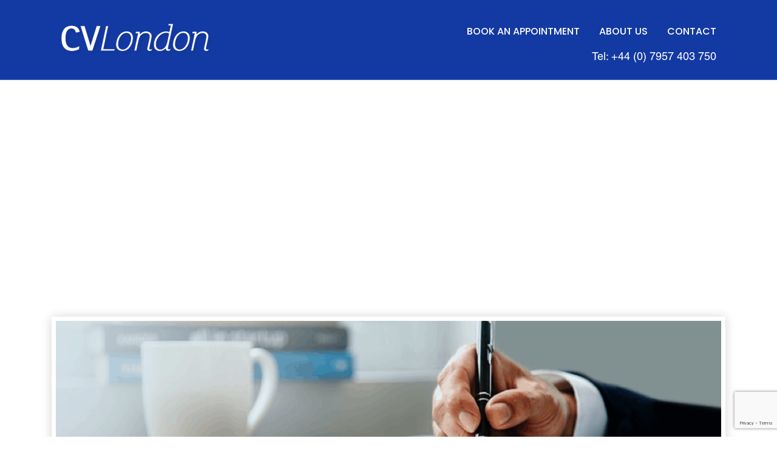

--- FILE ---
content_type: text/html; charset=UTF-8
request_url: https://www.cvlondon.net/malware-analyst-cv-example/
body_size: 13252
content:
<!DOCTYPE html>
<html>
<head>
 <!--   <title>Malware Analyst CV Example</title> -->
    <meta charset="utf-8">
    <meta http-equiv="X-UA-Compatible" content="IE=edge">
    <meta name="viewport" content="width=device-width, initial-scale=1">
    <!--    <link rel="shortcut icon" href="-->
    <!--/images/favicon.ico">-->
    <!--    <script src="https://ajax.googleapis.com/ajax/libs/jquery/3.3.1/jquery.min.js"></script>-->
    <!--    <script src="https://cdnjs.cloudflare.com/ajax/libs/popper.js/1.14.0/umd/popper.min.js"></script>-->
    <!--    <script src="https://code.jquery.com/ui/1.12.1/jquery-ui.js"></script> -->
    
    <!-- Global site tag (gtag.js) - Google Analytics -->
<script async src="https://www.googletagmanager.com/gtag/js?id=UA-22918429-1"></script>
<script>
  window.dataLayer = window.dataLayer || [];
  function gtag(){dataLayer.push(arguments);}
  gtag('js', new Date());

  gtag('config', 'UA-22918429-1');
</script>

	<!-- Google tag (gtag.js) -->
<script async src="https://www.googletagmanager.com/gtag/js?id=AW-11083922487"></script>
<script>
  window.dataLayer = window.dataLayer || [];
  function gtag(){dataLayer.push(arguments);}
  gtag('js', new Date());

  gtag('config', 'AW-11083922487');
</script>

    <meta name='robots' content='index, follow, max-image-preview:large, max-snippet:-1, max-video-preview:-1' />

	<!-- This site is optimized with the Yoast SEO plugin v26.8 - https://yoast.com/product/yoast-seo-wordpress/ -->
	<title>Malware Analyst CV Example</title>
	<meta name="description" content="Malware Analyst CV Example: Learn how to create an interview winning Malware Analyst CV Example with an easy step by step guide and get that dream job." />
	<link rel="canonical" href="https://www.cvlondon.net/malware-analyst-cv-example/" />
	<meta property="og:locale" content="en_US" />
	<meta property="og:type" content="article" />
	<meta property="og:title" content="Malware Analyst CV Example" />
	<meta property="og:description" content="Malware Analyst CV Example: Learn how to create an interview winning Malware Analyst CV Example with an easy step by step guide and get that dream job." />
	<meta property="og:url" content="https://www.cvlondon.net/malware-analyst-cv-example/" />
	<meta property="og:site_name" content="Professional CV Writers in London &amp; UK" />
	<meta property="article:published_time" content="2024-06-17T11:27:48+00:00" />
	<meta property="og:image" content="https://www.cvlondon.net/wp-content/uploads/2021/04/Picture1.png" />
	<meta property="og:image:width" content="974" />
	<meta property="og:image:height" content="547" />
	<meta property="og:image:type" content="image/png" />
	<meta name="author" content="Jerry@Frempong@CvLondon" />
	<meta name="twitter:card" content="summary_large_image" />
	<meta name="twitter:label1" content="Written by" />
	<meta name="twitter:data1" content="Jerry@Frempong@CvLondon" />
	<meta name="twitter:label2" content="Est. reading time" />
	<meta name="twitter:data2" content="3 minutes" />
	<script type="application/ld+json" class="yoast-schema-graph">{"@context":"https://schema.org","@graph":[{"@type":"Article","@id":"https://www.cvlondon.net/malware-analyst-cv-example/#article","isPartOf":{"@id":"https://www.cvlondon.net/malware-analyst-cv-example/"},"author":{"name":"Jerry@Frempong@CvLondon","@id":"https://www.cvlondon.net/#/schema/person/db3330874101b0c9cd838e52fb0e8607"},"headline":"Malware Analyst CV Example","datePublished":"2024-06-17T11:27:48+00:00","mainEntityOfPage":{"@id":"https://www.cvlondon.net/malware-analyst-cv-example/"},"wordCount":498,"publisher":{"@id":"https://www.cvlondon.net/#organization"},"image":{"@id":"https://www.cvlondon.net/malware-analyst-cv-example/#primaryimage"},"thumbnailUrl":"https://www.cvlondon.net/wp-content/uploads/2021/04/Picture1.png","inLanguage":"en"},{"@type":"WebPage","@id":"https://www.cvlondon.net/malware-analyst-cv-example/","url":"https://www.cvlondon.net/malware-analyst-cv-example/","name":"Malware Analyst CV Example","isPartOf":{"@id":"https://www.cvlondon.net/#website"},"primaryImageOfPage":{"@id":"https://www.cvlondon.net/malware-analyst-cv-example/#primaryimage"},"image":{"@id":"https://www.cvlondon.net/malware-analyst-cv-example/#primaryimage"},"thumbnailUrl":"https://www.cvlondon.net/wp-content/uploads/2021/04/Picture1.png","datePublished":"2024-06-17T11:27:48+00:00","description":"Malware Analyst CV Example: Learn how to create an interview winning Malware Analyst CV Example with an easy step by step guide and get that dream job.","breadcrumb":{"@id":"https://www.cvlondon.net/malware-analyst-cv-example/#breadcrumb"},"inLanguage":"en","potentialAction":[{"@type":"ReadAction","target":["https://www.cvlondon.net/malware-analyst-cv-example/"]}]},{"@type":"ImageObject","inLanguage":"en","@id":"https://www.cvlondon.net/malware-analyst-cv-example/#primaryimage","url":"https://www.cvlondon.net/wp-content/uploads/2021/04/Picture1.png","contentUrl":"https://www.cvlondon.net/wp-content/uploads/2021/04/Picture1.png","width":974,"height":547,"caption":"Functional CV"},{"@type":"BreadcrumbList","@id":"https://www.cvlondon.net/malware-analyst-cv-example/#breadcrumb","itemListElement":[{"@type":"ListItem","position":1,"name":"Home","item":"https://www.cvlondon.net/"},{"@type":"ListItem","position":2,"name":"Malware Analyst CV Example"}]},{"@type":"WebSite","@id":"https://www.cvlondon.net/#website","url":"https://www.cvlondon.net/","name":"Professional CV Writer & CV Writing Service in London & UK","description":"Professional CV Writers in London &amp; UK","publisher":{"@id":"https://www.cvlondon.net/#organization"},"alternateName":"CV Writers","potentialAction":[{"@type":"SearchAction","target":{"@type":"EntryPoint","urlTemplate":"https://www.cvlondon.net/?s={search_term_string}"},"query-input":{"@type":"PropertyValueSpecification","valueRequired":true,"valueName":"search_term_string"}}],"inLanguage":"en"},{"@type":"Organization","@id":"https://www.cvlondon.net/#organization","name":"Professional CV Writer in London & UK | CV Writers","alternateName":"Professional CV Writer in London & UK | CV Writers","url":"https://www.cvlondon.net/","logo":{"@type":"ImageObject","inLanguage":"en","@id":"https://www.cvlondon.net/#/schema/logo/image/","url":"https://www.cvlondon.net/wp-content/uploads/2023/10/CVLondon-logo.png","contentUrl":"https://www.cvlondon.net/wp-content/uploads/2023/10/CVLondon-logo.png","width":397,"height":278,"caption":"Professional CV Writer in London & UK | CV Writers"},"image":{"@id":"https://www.cvlondon.net/#/schema/logo/image/"}},{"@type":"Person","@id":"https://www.cvlondon.net/#/schema/person/db3330874101b0c9cd838e52fb0e8607","name":"Jerry@Frempong@CvLondon","image":{"@type":"ImageObject","inLanguage":"en","@id":"https://www.cvlondon.net/#/schema/person/image/","url":"https://secure.gravatar.com/avatar/4278d2c5e6eaaea6fc5facf2b7549c83106749c3dc42e74b4cdfae13e7c3333d?s=96&d=mm&r=g","contentUrl":"https://secure.gravatar.com/avatar/4278d2c5e6eaaea6fc5facf2b7549c83106749c3dc42e74b4cdfae13e7c3333d?s=96&d=mm&r=g","caption":"Jerry@Frempong@CvLondon"}}]}</script>
	<!-- / Yoast SEO plugin. -->


<link rel='dns-prefetch' href='//www.googletagmanager.com' />
<link rel='dns-prefetch' href='//pagead2.googlesyndication.com' />
<link rel="alternate" type="application/rss+xml" title="Professional CV Writers in London &amp; UK &raquo; Malware Analyst CV Example Comments Feed" href="https://www.cvlondon.net/malware-analyst-cv-example/feed/" />
<link rel="alternate" title="oEmbed (JSON)" type="application/json+oembed" href="https://www.cvlondon.net/wp-json/oembed/1.0/embed?url=https%3A%2F%2Fwww.cvlondon.net%2Fmalware-analyst-cv-example%2F" />
<link rel="alternate" title="oEmbed (XML)" type="text/xml+oembed" href="https://www.cvlondon.net/wp-json/oembed/1.0/embed?url=https%3A%2F%2Fwww.cvlondon.net%2Fmalware-analyst-cv-example%2F&#038;format=xml" />
<style id='wp-img-auto-sizes-contain-inline-css' type='text/css'>
img:is([sizes=auto i],[sizes^="auto," i]){contain-intrinsic-size:3000px 1500px}
/*# sourceURL=wp-img-auto-sizes-contain-inline-css */
</style>
<style id='wp-emoji-styles-inline-css' type='text/css'>

	img.wp-smiley, img.emoji {
		display: inline !important;
		border: none !important;
		box-shadow: none !important;
		height: 1em !important;
		width: 1em !important;
		margin: 0 0.07em !important;
		vertical-align: -0.1em !important;
		background: none !important;
		padding: 0 !important;
	}
/*# sourceURL=wp-emoji-styles-inline-css */
</style>
<style id='wp-block-library-inline-css' type='text/css'>
:root{--wp-block-synced-color:#7a00df;--wp-block-synced-color--rgb:122,0,223;--wp-bound-block-color:var(--wp-block-synced-color);--wp-editor-canvas-background:#ddd;--wp-admin-theme-color:#007cba;--wp-admin-theme-color--rgb:0,124,186;--wp-admin-theme-color-darker-10:#006ba1;--wp-admin-theme-color-darker-10--rgb:0,107,160.5;--wp-admin-theme-color-darker-20:#005a87;--wp-admin-theme-color-darker-20--rgb:0,90,135;--wp-admin-border-width-focus:2px}@media (min-resolution:192dpi){:root{--wp-admin-border-width-focus:1.5px}}.wp-element-button{cursor:pointer}:root .has-very-light-gray-background-color{background-color:#eee}:root .has-very-dark-gray-background-color{background-color:#313131}:root .has-very-light-gray-color{color:#eee}:root .has-very-dark-gray-color{color:#313131}:root .has-vivid-green-cyan-to-vivid-cyan-blue-gradient-background{background:linear-gradient(135deg,#00d084,#0693e3)}:root .has-purple-crush-gradient-background{background:linear-gradient(135deg,#34e2e4,#4721fb 50%,#ab1dfe)}:root .has-hazy-dawn-gradient-background{background:linear-gradient(135deg,#faaca8,#dad0ec)}:root .has-subdued-olive-gradient-background{background:linear-gradient(135deg,#fafae1,#67a671)}:root .has-atomic-cream-gradient-background{background:linear-gradient(135deg,#fdd79a,#004a59)}:root .has-nightshade-gradient-background{background:linear-gradient(135deg,#330968,#31cdcf)}:root .has-midnight-gradient-background{background:linear-gradient(135deg,#020381,#2874fc)}:root{--wp--preset--font-size--normal:16px;--wp--preset--font-size--huge:42px}.has-regular-font-size{font-size:1em}.has-larger-font-size{font-size:2.625em}.has-normal-font-size{font-size:var(--wp--preset--font-size--normal)}.has-huge-font-size{font-size:var(--wp--preset--font-size--huge)}.has-text-align-center{text-align:center}.has-text-align-left{text-align:left}.has-text-align-right{text-align:right}.has-fit-text{white-space:nowrap!important}#end-resizable-editor-section{display:none}.aligncenter{clear:both}.items-justified-left{justify-content:flex-start}.items-justified-center{justify-content:center}.items-justified-right{justify-content:flex-end}.items-justified-space-between{justify-content:space-between}.screen-reader-text{border:0;clip-path:inset(50%);height:1px;margin:-1px;overflow:hidden;padding:0;position:absolute;width:1px;word-wrap:normal!important}.screen-reader-text:focus{background-color:#ddd;clip-path:none;color:#444;display:block;font-size:1em;height:auto;left:5px;line-height:normal;padding:15px 23px 14px;text-decoration:none;top:5px;width:auto;z-index:100000}html :where(.has-border-color){border-style:solid}html :where([style*=border-top-color]){border-top-style:solid}html :where([style*=border-right-color]){border-right-style:solid}html :where([style*=border-bottom-color]){border-bottom-style:solid}html :where([style*=border-left-color]){border-left-style:solid}html :where([style*=border-width]){border-style:solid}html :where([style*=border-top-width]){border-top-style:solid}html :where([style*=border-right-width]){border-right-style:solid}html :where([style*=border-bottom-width]){border-bottom-style:solid}html :where([style*=border-left-width]){border-left-style:solid}html :where(img[class*=wp-image-]){height:auto;max-width:100%}:where(figure){margin:0 0 1em}html :where(.is-position-sticky){--wp-admin--admin-bar--position-offset:var(--wp-admin--admin-bar--height,0px)}@media screen and (max-width:600px){html :where(.is-position-sticky){--wp-admin--admin-bar--position-offset:0px}}

/*# sourceURL=wp-block-library-inline-css */
</style><style id='wp-block-paragraph-inline-css' type='text/css'>
.is-small-text{font-size:.875em}.is-regular-text{font-size:1em}.is-large-text{font-size:2.25em}.is-larger-text{font-size:3em}.has-drop-cap:not(:focus):first-letter{float:left;font-size:8.4em;font-style:normal;font-weight:100;line-height:.68;margin:.05em .1em 0 0;text-transform:uppercase}body.rtl .has-drop-cap:not(:focus):first-letter{float:none;margin-left:.1em}p.has-drop-cap.has-background{overflow:hidden}:root :where(p.has-background){padding:1.25em 2.375em}:where(p.has-text-color:not(.has-link-color)) a{color:inherit}p.has-text-align-left[style*="writing-mode:vertical-lr"],p.has-text-align-right[style*="writing-mode:vertical-rl"]{rotate:180deg}
/*# sourceURL=https://www.cvlondon.net/wp-includes/blocks/paragraph/style.min.css */
</style>
<style id='global-styles-inline-css' type='text/css'>
:root{--wp--preset--aspect-ratio--square: 1;--wp--preset--aspect-ratio--4-3: 4/3;--wp--preset--aspect-ratio--3-4: 3/4;--wp--preset--aspect-ratio--3-2: 3/2;--wp--preset--aspect-ratio--2-3: 2/3;--wp--preset--aspect-ratio--16-9: 16/9;--wp--preset--aspect-ratio--9-16: 9/16;--wp--preset--color--black: #000000;--wp--preset--color--cyan-bluish-gray: #abb8c3;--wp--preset--color--white: #ffffff;--wp--preset--color--pale-pink: #f78da7;--wp--preset--color--vivid-red: #cf2e2e;--wp--preset--color--luminous-vivid-orange: #ff6900;--wp--preset--color--luminous-vivid-amber: #fcb900;--wp--preset--color--light-green-cyan: #7bdcb5;--wp--preset--color--vivid-green-cyan: #00d084;--wp--preset--color--pale-cyan-blue: #8ed1fc;--wp--preset--color--vivid-cyan-blue: #0693e3;--wp--preset--color--vivid-purple: #9b51e0;--wp--preset--gradient--vivid-cyan-blue-to-vivid-purple: linear-gradient(135deg,rgb(6,147,227) 0%,rgb(155,81,224) 100%);--wp--preset--gradient--light-green-cyan-to-vivid-green-cyan: linear-gradient(135deg,rgb(122,220,180) 0%,rgb(0,208,130) 100%);--wp--preset--gradient--luminous-vivid-amber-to-luminous-vivid-orange: linear-gradient(135deg,rgb(252,185,0) 0%,rgb(255,105,0) 100%);--wp--preset--gradient--luminous-vivid-orange-to-vivid-red: linear-gradient(135deg,rgb(255,105,0) 0%,rgb(207,46,46) 100%);--wp--preset--gradient--very-light-gray-to-cyan-bluish-gray: linear-gradient(135deg,rgb(238,238,238) 0%,rgb(169,184,195) 100%);--wp--preset--gradient--cool-to-warm-spectrum: linear-gradient(135deg,rgb(74,234,220) 0%,rgb(151,120,209) 20%,rgb(207,42,186) 40%,rgb(238,44,130) 60%,rgb(251,105,98) 80%,rgb(254,248,76) 100%);--wp--preset--gradient--blush-light-purple: linear-gradient(135deg,rgb(255,206,236) 0%,rgb(152,150,240) 100%);--wp--preset--gradient--blush-bordeaux: linear-gradient(135deg,rgb(254,205,165) 0%,rgb(254,45,45) 50%,rgb(107,0,62) 100%);--wp--preset--gradient--luminous-dusk: linear-gradient(135deg,rgb(255,203,112) 0%,rgb(199,81,192) 50%,rgb(65,88,208) 100%);--wp--preset--gradient--pale-ocean: linear-gradient(135deg,rgb(255,245,203) 0%,rgb(182,227,212) 50%,rgb(51,167,181) 100%);--wp--preset--gradient--electric-grass: linear-gradient(135deg,rgb(202,248,128) 0%,rgb(113,206,126) 100%);--wp--preset--gradient--midnight: linear-gradient(135deg,rgb(2,3,129) 0%,rgb(40,116,252) 100%);--wp--preset--font-size--small: 13px;--wp--preset--font-size--medium: 20px;--wp--preset--font-size--large: 36px;--wp--preset--font-size--x-large: 42px;--wp--preset--spacing--20: 0.44rem;--wp--preset--spacing--30: 0.67rem;--wp--preset--spacing--40: 1rem;--wp--preset--spacing--50: 1.5rem;--wp--preset--spacing--60: 2.25rem;--wp--preset--spacing--70: 3.38rem;--wp--preset--spacing--80: 5.06rem;--wp--preset--shadow--natural: 6px 6px 9px rgba(0, 0, 0, 0.2);--wp--preset--shadow--deep: 12px 12px 50px rgba(0, 0, 0, 0.4);--wp--preset--shadow--sharp: 6px 6px 0px rgba(0, 0, 0, 0.2);--wp--preset--shadow--outlined: 6px 6px 0px -3px rgb(255, 255, 255), 6px 6px rgb(0, 0, 0);--wp--preset--shadow--crisp: 6px 6px 0px rgb(0, 0, 0);}:where(.is-layout-flex){gap: 0.5em;}:where(.is-layout-grid){gap: 0.5em;}body .is-layout-flex{display: flex;}.is-layout-flex{flex-wrap: wrap;align-items: center;}.is-layout-flex > :is(*, div){margin: 0;}body .is-layout-grid{display: grid;}.is-layout-grid > :is(*, div){margin: 0;}:where(.wp-block-columns.is-layout-flex){gap: 2em;}:where(.wp-block-columns.is-layout-grid){gap: 2em;}:where(.wp-block-post-template.is-layout-flex){gap: 1.25em;}:where(.wp-block-post-template.is-layout-grid){gap: 1.25em;}.has-black-color{color: var(--wp--preset--color--black) !important;}.has-cyan-bluish-gray-color{color: var(--wp--preset--color--cyan-bluish-gray) !important;}.has-white-color{color: var(--wp--preset--color--white) !important;}.has-pale-pink-color{color: var(--wp--preset--color--pale-pink) !important;}.has-vivid-red-color{color: var(--wp--preset--color--vivid-red) !important;}.has-luminous-vivid-orange-color{color: var(--wp--preset--color--luminous-vivid-orange) !important;}.has-luminous-vivid-amber-color{color: var(--wp--preset--color--luminous-vivid-amber) !important;}.has-light-green-cyan-color{color: var(--wp--preset--color--light-green-cyan) !important;}.has-vivid-green-cyan-color{color: var(--wp--preset--color--vivid-green-cyan) !important;}.has-pale-cyan-blue-color{color: var(--wp--preset--color--pale-cyan-blue) !important;}.has-vivid-cyan-blue-color{color: var(--wp--preset--color--vivid-cyan-blue) !important;}.has-vivid-purple-color{color: var(--wp--preset--color--vivid-purple) !important;}.has-black-background-color{background-color: var(--wp--preset--color--black) !important;}.has-cyan-bluish-gray-background-color{background-color: var(--wp--preset--color--cyan-bluish-gray) !important;}.has-white-background-color{background-color: var(--wp--preset--color--white) !important;}.has-pale-pink-background-color{background-color: var(--wp--preset--color--pale-pink) !important;}.has-vivid-red-background-color{background-color: var(--wp--preset--color--vivid-red) !important;}.has-luminous-vivid-orange-background-color{background-color: var(--wp--preset--color--luminous-vivid-orange) !important;}.has-luminous-vivid-amber-background-color{background-color: var(--wp--preset--color--luminous-vivid-amber) !important;}.has-light-green-cyan-background-color{background-color: var(--wp--preset--color--light-green-cyan) !important;}.has-vivid-green-cyan-background-color{background-color: var(--wp--preset--color--vivid-green-cyan) !important;}.has-pale-cyan-blue-background-color{background-color: var(--wp--preset--color--pale-cyan-blue) !important;}.has-vivid-cyan-blue-background-color{background-color: var(--wp--preset--color--vivid-cyan-blue) !important;}.has-vivid-purple-background-color{background-color: var(--wp--preset--color--vivid-purple) !important;}.has-black-border-color{border-color: var(--wp--preset--color--black) !important;}.has-cyan-bluish-gray-border-color{border-color: var(--wp--preset--color--cyan-bluish-gray) !important;}.has-white-border-color{border-color: var(--wp--preset--color--white) !important;}.has-pale-pink-border-color{border-color: var(--wp--preset--color--pale-pink) !important;}.has-vivid-red-border-color{border-color: var(--wp--preset--color--vivid-red) !important;}.has-luminous-vivid-orange-border-color{border-color: var(--wp--preset--color--luminous-vivid-orange) !important;}.has-luminous-vivid-amber-border-color{border-color: var(--wp--preset--color--luminous-vivid-amber) !important;}.has-light-green-cyan-border-color{border-color: var(--wp--preset--color--light-green-cyan) !important;}.has-vivid-green-cyan-border-color{border-color: var(--wp--preset--color--vivid-green-cyan) !important;}.has-pale-cyan-blue-border-color{border-color: var(--wp--preset--color--pale-cyan-blue) !important;}.has-vivid-cyan-blue-border-color{border-color: var(--wp--preset--color--vivid-cyan-blue) !important;}.has-vivid-purple-border-color{border-color: var(--wp--preset--color--vivid-purple) !important;}.has-vivid-cyan-blue-to-vivid-purple-gradient-background{background: var(--wp--preset--gradient--vivid-cyan-blue-to-vivid-purple) !important;}.has-light-green-cyan-to-vivid-green-cyan-gradient-background{background: var(--wp--preset--gradient--light-green-cyan-to-vivid-green-cyan) !important;}.has-luminous-vivid-amber-to-luminous-vivid-orange-gradient-background{background: var(--wp--preset--gradient--luminous-vivid-amber-to-luminous-vivid-orange) !important;}.has-luminous-vivid-orange-to-vivid-red-gradient-background{background: var(--wp--preset--gradient--luminous-vivid-orange-to-vivid-red) !important;}.has-very-light-gray-to-cyan-bluish-gray-gradient-background{background: var(--wp--preset--gradient--very-light-gray-to-cyan-bluish-gray) !important;}.has-cool-to-warm-spectrum-gradient-background{background: var(--wp--preset--gradient--cool-to-warm-spectrum) !important;}.has-blush-light-purple-gradient-background{background: var(--wp--preset--gradient--blush-light-purple) !important;}.has-blush-bordeaux-gradient-background{background: var(--wp--preset--gradient--blush-bordeaux) !important;}.has-luminous-dusk-gradient-background{background: var(--wp--preset--gradient--luminous-dusk) !important;}.has-pale-ocean-gradient-background{background: var(--wp--preset--gradient--pale-ocean) !important;}.has-electric-grass-gradient-background{background: var(--wp--preset--gradient--electric-grass) !important;}.has-midnight-gradient-background{background: var(--wp--preset--gradient--midnight) !important;}.has-small-font-size{font-size: var(--wp--preset--font-size--small) !important;}.has-medium-font-size{font-size: var(--wp--preset--font-size--medium) !important;}.has-large-font-size{font-size: var(--wp--preset--font-size--large) !important;}.has-x-large-font-size{font-size: var(--wp--preset--font-size--x-large) !important;}
/*# sourceURL=global-styles-inline-css */
</style>

<style id='classic-theme-styles-inline-css' type='text/css'>
/*! This file is auto-generated */
.wp-block-button__link{color:#fff;background-color:#32373c;border-radius:9999px;box-shadow:none;text-decoration:none;padding:calc(.667em + 2px) calc(1.333em + 2px);font-size:1.125em}.wp-block-file__button{background:#32373c;color:#fff;text-decoration:none}
/*# sourceURL=/wp-includes/css/classic-themes.min.css */
</style>
<link rel='stylesheet' id='contact-form-7-css' href='https://www.cvlondon.net/wp-content/plugins/contact-form-7/includes/css/styles.css' type='text/css' media='all' />
<link rel='stylesheet' id='bootstrap-min-css' href='https://www.cvlondon.net/wp-content/themes/weaversweb/css/bootstrap.min.css' type='text/css' media='all' />
<link rel='stylesheet' id='font-awesome-css' href='https://www.cvlondon.net/wp-content/themes/weaversweb/css/all.css' type='text/css' media='all' />
<link rel='stylesheet' id='custom-css-css' href='https://www.cvlondon.net/wp-content/themes/weaversweb/css/custom.css' type='text/css' media='all' />
<link rel='stylesheet' id='cvl-owl-css' href='https://www.cvlondon.net/wp-content/themes/weaversweb/css/owl.carousel.min.css' type='text/css' media='all' />
<link rel='stylesheet' id='cvl-owl-theme-css' href='https://www.cvlondon.net/wp-content/themes/weaversweb/css/owl.theme.default.min.css' type='text/css' media='all' />
<link rel='stylesheet' id='cvl-aos-css' href='https://www.cvlondon.net/wp-content/themes/weaversweb/css/aos.css' type='text/css' media='all' />
<script type="text/javascript" src="https://www.cvlondon.net/wp-content/themes/weaversweb/js/jquery-3.5.1.min.js" id="jquery-js"></script>
<script type="text/javascript" src="https://www.cvlondon.net/wp-content/themes/weaversweb/js/bootstrap.min.js" id="cvl-bootstrap-js"></script>
<script type="text/javascript" src="https://www.cvlondon.net/wp-content/themes/weaversweb/js/owl.carousel.min.js" id="cvl-owl-script-js"></script>
<script type="text/javascript" src="https://www.cvlondon.net/wp-content/themes/weaversweb/js/aos.js" id="aos-js"></script>
<link rel="https://api.w.org/" href="https://www.cvlondon.net/wp-json/" /><link rel="alternate" title="JSON" type="application/json" href="https://www.cvlondon.net/wp-json/wp/v2/posts/16694" /><link rel="EditURI" type="application/rsd+xml" title="RSD" href="https://www.cvlondon.net/xmlrpc.php?rsd" />

<link rel='shortlink' href='https://www.cvlondon.net/?p=16694' />
<meta name="generator" content="Site Kit by Google 1.170.0" />    <!-- Code snippet to speed up Google Fonts rendering -->
    <link rel="dns-prefetch" href="https://fonts.gstatic.com">
    <link rel="preconnect" href="https://fonts.gstatic.com" crossorigin="anonymous">
    <link rel="preload" href="https://fonts.googleapis.com/css2?family=Poppins:ital,wght@0,300;0,400;0,500;0,700;1,300;1,400;1,500;1,700&display=swap" as="fetch"
          crossorigin="anonymous">
    <script type="text/javascript">
        !function (e, n, t) {
            "use strict";
            var o = "https://fonts.googleapis.com/css2?family=Poppins:ital,wght@0,300;0,400;0,500;0,700;1,300;1,400;1,500;1,700&display=swap",
                r = "__3perf_googleFonts_64394";

            function c(e) {
                (n.head || n.body).appendChild(e)
            }

            function a() {
                var e = n.createElement("link");
                e.href = o, e.rel = "stylesheet", c(e)
            }

            function f(e) {
                if (!n.getElementById(r)) {
                    var t = n.createElement("style");
                    t.id = r, c(t)
                }
                n.getElementById(r).innerHTML = e
            }

            e.FontFace && e.FontFace.prototype.hasOwnProperty("display") ? (t[r] && f(t[r]), fetch(o).then(function (e) {
                return e.text()
            }).then(function (e) {
                return e.replace(/@font-face {/g, "@font-face{font-display:swap;")
            }).then(function (e) {
                return t[r] = e
            }).then(f).catch(a)) : a()
        }(window, document, localStorage);
    </script>
    <!-- End of code snippet for Google Fonts -->

    
<!-- Google AdSense meta tags added by Site Kit -->
<meta name="google-adsense-platform-account" content="ca-host-pub-2644536267352236">
<meta name="google-adsense-platform-domain" content="sitekit.withgoogle.com">
<!-- End Google AdSense meta tags added by Site Kit -->
<style type="text/css">.recentcomments a{display:inline !important;padding:0 !important;margin:0 !important;}</style>
<!-- Google AdSense snippet added by Site Kit -->
<script type="text/javascript" async="async" src="https://pagead2.googlesyndication.com/pagead/js/adsbygoogle.js?client=ca-pub-0928850236924457&amp;host=ca-host-pub-2644536267352236" crossorigin="anonymous"></script>

<!-- End Google AdSense snippet added by Site Kit -->
<link rel="icon" href="https://www.cvlondon.net/wp-content/uploads/2020/07/cropped-favicon-32x32.jpg" sizes="32x32" />
<link rel="icon" href="https://www.cvlondon.net/wp-content/uploads/2020/07/cropped-favicon-192x192.jpg" sizes="192x192" />
<link rel="apple-touch-icon" href="https://www.cvlondon.net/wp-content/uploads/2020/07/cropped-favicon-180x180.jpg" />
<meta name="msapplication-TileImage" content="https://www.cvlondon.net/wp-content/uploads/2020/07/cropped-favicon-270x270.jpg" />
	
	<script type="application/ld+json">
{
  "@context": "http:\/\/schema.org",
  "@type": "LocalBusiness",
  "url": "https://www.cvlondon.net/",
  "name": "CV London",
  "description":"CVLondon was established in 2010, by Founder & Principle CV Writer, Jerry Frempong. He and his team of CV Writers have successfully assisted thousands of jobseekers from the UK and across the globe in creating interview-winning CVs, drafting persuasive covering letters and delivering impactful, confidence boosting interview coaching sessions, to help clients successfully secure interviews, win new jobs and ultimately change the lives of many for the better.",

"logo": "https://www.cvlondon.net/wp-content/uploads/2020/07/cvlondon-logo.png",
  "image": [
  {
  "@type": "imageObject",
  "url": "https://www.cvlondon.net/wp-content/uploads/2020/05/home-banner.jpg"
   }
   ],
  "email": "cvlondon7@gmail.com",
  "telephone": "+44 7957 403750",
  "address": {
      "@type": "PostalAddress",
      "streetAddress": "83 Victoria St",
      "addressLocality": "Westminster, London",
      "postalCode": "SW1H 0HW",
      "addressCountry": "United Kingdom"
  },
     "sameAs": [
      "https://www.facebook.com/CVLondon1/",
      "https://www.instagram.com/cv_london/",
      "https://twitter.com/cv_london",
      "https://www.linkedin.com/company/2707866/admin/",
      "https://www.youtube.com/user/cvlondon/"
  ],
  "geo": {
      "@type": "GeoCoordinates",
      "latitude": "51.497450",
      "longitude": "-0.134980"
  },
  "openingHours": [
      "Mon-Sun 10:00-20:00"
  ],
  "priceRange": "£250 up to £400"
 
}
</script>

<script type="application/ld+json">
{
 "@context": "http://schema.org",
 "@type": "Organization",
 "name": "CV London",
 "url": "https://www.cvlondon.net/",
 "logo": "https://www.cvlondon.net/wp-content/uploads/2020/07/cvlondon-logo.png",
 "contactPoint": [
     {
         "@type": "ContactPoint",
         "telephone": "+44 7957 403750",
         "contactType": "customer service",
         "areaServed": [
             "United Kingdom"
         ],
         "availableLanguage": [
             "English"
         ]
     }
 ],
 "sameAs": [
      "https://www.facebook.com/CVLondon1/",
      "https://www.instagram.com/cv_london/",
      "https://twitter.com/cv_london",
      "https://www.linkedin.com/company/2707866/admin/",
      "https://www.youtube.com/user/cvlondon/"
 ]
}
</script>    

	
</head>

<body class="wp-singular post-template-default single single-post postid-16694 single-format-standard wp-theme-weaversweb header-relative dark-header"    >
<header>
    <div class="hdr-nav">
        <div class="container-fluid">
            <div class="row">
                <div class="col-lg-12">
                    <div class="top-wrap">
                        <p><a class="headercall" onclick="gtag('event', 'Click', {'event_category' : 'Phone call +4407957403750', 'event_label' : ' Call +4407957403750'});" href="tel:+4407957403750">Tel: +44 (0) 7957 403 750</a></p>
                    </div>
                    <div class="hdr-nav-wrap">
                        <div class="hdr-logo"><a href="https://www.cvlondon.net"><img
                                        src="https://cvlondon.net/wp-content/uploads/2020/07/cvlondon-logo.png" alt="logo"/></a>
                        </div>
                        <div class="hdr-navigation-area">
                            <div onclick="menu_open()" class="nav_btn">
                                <div></div>
                            </div>
                            <div class=" menu_wrap" id="m_menu">
                                <div class="main_menu">
                                    <div class="menu-header_menu-container"><ul id="primary" class="list-inline m-0"><li id="menu-item-16" class="menu-item menu-item-type-post_type menu-item-object-page menu-item-16"><a href="https://www.cvlondon.net/book-an-appointment/">Book an Appointment</a></li>
<li id="menu-item-15" class="menu-item menu-item-type-post_type menu-item-object-page menu-item-15"><a href="https://www.cvlondon.net/about-us/">About Us</a></li>
<li id="menu-item-18" class="menu-item menu-item-type-post_type menu-item-object-page menu-item-18"><a href="https://www.cvlondon.net/contact/">Contact</a></li>
</ul></div>                                </div>
                                <div class="nav_close" onclick="menu_close()"><i class="far fa-times-circle"></i></div>
                            </div>
                            <p class="phone-number"><a class="headercall" onclick="gtag('event', 'Click', {'event_category' : 'Phone call +4407957403750', 'event_label' : ' Call +4407957403750'});" href="tel:+4407957403750">Tel: +44 (0) 7957 403 750</a></p>
                        </div>
                    </div>
                </div>
            </div>
        </div>
    </div>
</header>
    <main>
        <!-- banner section -->
        <section class="blog-deails-wrap py-90">
            <div class="container">

                <div class="details-img-wrap">
                    <img src="https://www.cvlondon.net/wp-content/uploads/2021/04/Picture1.png">
                </div>
                <h4>Malware Analyst CV Example </h4>
                
<p>In the competitive field of cybersecurity, a well-crafted CV can make all the difference in securing your dream job as a Malware Analyst. Follow these step-by-step instructions to create a standout CV that will impress recruiters and employers alike.</p>



<p>1. Personal Profile</p>



<p>Start your CV with a compelling personal profile that succinctly summarizes your professional background and career aspirations. Highlight your expertise in malware analysis and convey your passion for cybersecurity. Tailor this section to showcase what makes you unique and why you are the perfect candidate.</p>



<p><strong>Example:</strong> <em>&#8220;Dedicated Malware Analyst with 5+ years of experience in detecting and mitigating advanced threats. Proficient in reverse engineering and analyzing complex malware samples. Committed to safeguarding organizations from cyber threats through proactive security measures.&#8221;</em></p>



<p>2. Key Skills</p>



<p>List essential skills relevant to malware analysis prominently. Include technical proficiencies such as malware reverse engineering, threat intelligence analysis, incident response, and familiarity with tools like IDA Pro, Wireshark, and YARA. Soft skills such as critical thinking, attention to detail, and teamwork are also valuable.</p>



<p>3. Chronological History</p>



<p>Present your work experience in reverse chronological order. Detail your roles, responsibilities, and achievements in each position, focusing on your contributions to malware analysis, incident response, and cybersecurity operations. Quantify achievements where possible (e.g., &#8220;Analyzed over 500 malware samples monthly, resulting in a 30% improvement in threat detection accuracy&#8221;).</p>



<p>4. Key Achievements</p>



<p>Highlight significant achievements that demonstrate your impact in previous roles. Whether you reduced incident response times, improved malware detection rates, or led successful security projects, showcase results that showcase your effectiveness.</p>



<p>5. Qualifications</p>



<p>List your academic qualifications relevant to cybersecurity, such as degrees, certifications (e.g., CISSP, CEH), and specialized training. Include institutions, dates of completion, and any honors or distinctions received.</p>



<p>6. Education</p>



<p>Detail your educational background, starting with your most recent degree. Mention relevant coursework, research projects, or thesis topics related to cybersecurity and malware analysis.</p>



<p>7. Hobbies</p>



<p>Briefly mention hobbies or interests that highlight relevant skills or traits (e.g., participation in cybersecurity Capture The Flag competitions, contributing to open-source security projects).</p>



<p>General CV Writing Advice</p>



<p><strong>Formatting:</strong> Keep your CV clean and professional. Use bullet points for readability and ensure consistent formatting throughout.</p>



<p><strong>Length:</strong> Aim for a concise document (1-2 pages) that includes all essential information without overwhelming the reader.</p>



<p><strong>Customization:</strong> Tailor your CV for each job application by emphasizing skills and experiences most relevant to the position.</p>



<p>The Importance of Professional CV Writing</p>



<p>Crafting a standout Malware Analyst CV requires time, expertise, and an understanding of recruiter expectations. Consider seeking help from expert CV writers who specialize in cybersecurity resumes. They can save you time and ensure your CV effectively communicates your skills and experiences to potential employers.</p>



<p>Visit <a href="https://cvlondon.net">CVLondon</a> to schedule an appointment with professional CV writers who understand what recruiters are looking for in a Malware Analyst CV. Invest in your future career success today!</p>



<p>By following these steps and seeking expert assistance where needed, you can create a compelling Malware Analyst CV that opens doors to exciting career opportunities in cybersecurity.</p>
                <hr class="pt-5">
                <div class="social-tag-wrap">
                    <div class="tag-wrap">
                        <ul>
                            <li><p>tags-</p></li>
                            

                                <li><a href="https://www.cvlondon.net/category/uncategorized/">Uncategorized</a></li>

                                                    </ul>
                    </div>

                    <div class="social-wrap">
                        <ul>
                            <li><a href="#"><i class="fab fa-linkedin-in"></i></a></li>
                            <li><a href="#"><i class="fab fa-facebook-f"></i></a></li>
                            <li><a href="#"><i class="fab fa-twitter"></i></a></li>
                            <li><a href="#"><i class="fab fa-whatsapp"></i></a></li>
                        </ul>
                    </div>
                </div>
                <div class="comment-sec">
                    <!-- You can start editing here. -->
<div id="comments">
			<!-- If comments are closed. -->
		<p class="nocomments">Comments are closed.</p>
	
</div>
                </div>
            </div>
        </section>
    </main>
<!-- footer Areas -->
    <footer class="main-footer">
            <div class="container">
                <div class="row">
                    <div class="col-lg-4">
                        <div class="left-icon">                                                       
                            <div class="ftr-logo"><img src="https://cvlondon.net/wp-content/uploads/2020/07/cvlondon-logo.png" alt=""/></div>  
                            <p>Covering London & the UK <br>Tel: +44 (0) 7957 403 750</p>
                        </div> 
                        
                         
                    </div>
                    <div class="col-lg-4 offset-lg-1"> 
                        <h3>Follow us</h3>
                        <div class="social-media">
                                <ul>
                                    <li><a href="https://www.facebook.com/CVLondon1/"><i class="fab fa-facebook-f"></i></a></li>
                                    
                                    <li><a href="https://www.instagram.com/cv_london/"><i class="fab fa-instagram"></i></a></li>
                                    <li><a href="https://twitter.com/cv_london"><i class="fab fa-twitter"></i></a></li>
                                    <li><a href="https://www.linkedin.com/company/2707866/admin/"><i class="fab fa-linkedin-in"></i></a></li>
                                    <li><a href="https://www.youtube.com/user/cvlondon/"><i class="fab fa-youtube"></i></a></li>
                                </ul>
                            </div> 
                        </div> 
                    <div class="col-lg-3">
                        <h3>As Seen On</h3>
						<a href="https://www.totaljobs.com/advice/contributor/jerry-frempong">
                        <img alt="totaljob logo" src="https://www.cvlondon.net/wp-content/themes/weaversweb/images/totaljob.jpg">
                    </a>
					</div>  
                </div>  
                <hr>
                <div class="row">
                    <div class="col-lg-4">
                        <p><i class="fas fa-envelope"></i> &nbsp; Get the information you need to land your dream job faster – delivered to your inbox, every month. </p>
                    </div>
                    <div class="col-lg-8 newsletter">
                        <!--<form class="newsletter">
                            <div class="input-group">
                             <input type="text" class="form-control" placeholder="First Name">
                             <input type="email" class="form-control" placeholder="Enter your email">
                             <span class="input-group-btn">
                             <button class="btn" type="submit">Subscribe</button>
                             </span>
                              </div>
                        </form>-->
						<script>(function() {
	window.mc4wp = window.mc4wp || {
		listeners: [],
		forms: {
			on: function(evt, cb) {
				window.mc4wp.listeners.push(
					{
						event   : evt,
						callback: cb
					}
				);
			}
		}
	}
})();
</script><!-- Mailchimp for WordPress v4.11.1 - https://wordpress.org/plugins/mailchimp-for-wp/ --><form id="mc4wp-form-1" class="mc4wp-form mc4wp-form-3760" method="post" data-id="3760" data-name="footer form" ><div class="mc4wp-form-fields"><div class="input-group">
 <input type="text" class="form-control" placeholder="First Name">
<input type="email" name="EMAIL" placeholder="Your email address" class="form-control" required/>
 <span class="input-group-btn">
    <input type="submit" value="Subscribe">
 </span>
</div></div><label style="display: none !important;">Leave this field empty if you're human: <input type="text" name="_mc4wp_honeypot" value="" tabindex="-1" autocomplete="off" /></label><input type="hidden" name="_mc4wp_timestamp" value="1768940404" /><input type="hidden" name="_mc4wp_form_id" value="3760" /><input type="hidden" name="_mc4wp_form_element_id" value="mc4wp-form-1" /><div class="mc4wp-response"></div></form><!-- / Mailchimp for WordPress Plugin -->                    </div>
                </div>
                <hr>
            </div>
             
        <div class="footer-copyrights">
        <div class="container">
            <div class="row">
                    <div class="col-lg-12">
                    <div class="copy-rights text-center">
                        <div class="menu-footer_menu-container"><ul id="menu-footer_menu" class=""><li id="menu-item-65" class="menu-item menu-item-type-post_type menu-item-object-page menu-item-65"><a href="https://www.cvlondon.net/faqs/">FAQs</a></li>
<li id="menu-item-64" class="menu-item menu-item-type-post_type menu-item-object-page menu-item-64"><a href="https://www.cvlondon.net/about-us/">About Us</a></li>
<li id="menu-item-142" class="menu-item menu-item-type-post_type menu-item-object-page menu-item-privacy-policy menu-item-142"><a rel="privacy-policy" href="https://www.cvlondon.net/privacy-policy/">Privacy Policy</a></li>
<li id="menu-item-67" class="menu-item menu-item-type-post_type menu-item-object-page menu-item-67"><a href="https://www.cvlondon.net/terms-and-conditions/">Terms &#038; Conditions</a></li>
<li id="menu-item-68" class="menu-item menu-item-type-post_type menu-item-object-page menu-item-68"><a href="https://www.cvlondon.net/work-from-home-cv-writer-jobs/">Work for Us</a></li>
<li id="menu-item-66" class="menu-item menu-item-type-post_type menu-item-object-page menu-item-66"><a href="https://www.cvlondon.net/site-map/">Site Map</a></li>
<li id="menu-item-15799" class="menu-item menu-item-type-post_type menu-item-object-page menu-item-15799"><a href="https://www.cvlondon.net/careers-advice/">Careers Advice</a></li>
</ul></div>						</div> 
                </div>
                </div>
        </div>
        </div>
    </footer>
    <!-- end footer Areas -->  
	<script>
document.addEventListener( 'wpcf7mailsent', function( event ) {
    location = 'https://www.cvlondon.net/thank-you/';
}, false );
</script>
	<script type="speculationrules">
{"prefetch":[{"source":"document","where":{"and":[{"href_matches":"/*"},{"not":{"href_matches":["/wp-*.php","/wp-admin/*","/wp-content/uploads/*","/wp-content/*","/wp-content/plugins/*","/wp-content/themes/weaversweb/*","/*\\?(.+)"]}},{"not":{"selector_matches":"a[rel~=\"nofollow\"]"}},{"not":{"selector_matches":".no-prefetch, .no-prefetch a"}}]},"eagerness":"conservative"}]}
</script>
<script>(function() {function maybePrefixUrlField () {
  const value = this.value.trim()
  if (value !== '' && value.indexOf('http') !== 0) {
    this.value = 'http://' + value
  }
}

const urlFields = document.querySelectorAll('.mc4wp-form input[type="url"]')
for (let j = 0; j < urlFields.length; j++) {
  urlFields[j].addEventListener('blur', maybePrefixUrlField)
}
})();</script><script type="text/javascript" src="https://www.cvlondon.net/wp-includes/js/dist/hooks.min.js" id="wp-hooks-js"></script>
<script type="text/javascript" src="https://www.cvlondon.net/wp-includes/js/dist/i18n.min.js" id="wp-i18n-js"></script>
<script type="text/javascript" id="wp-i18n-js-after">
/* <![CDATA[ */
wp.i18n.setLocaleData( { 'text direction\u0004ltr': [ 'ltr' ] } );
//# sourceURL=wp-i18n-js-after
/* ]]> */
</script>
<script type="text/javascript" src="https://www.cvlondon.net/wp-content/plugins/contact-form-7/includes/swv/js/index.js" id="swv-js"></script>
<script type="text/javascript" id="contact-form-7-js-before">
/* <![CDATA[ */
var wpcf7 = {
    "api": {
        "root": "https:\/\/www.cvlondon.net\/wp-json\/",
        "namespace": "contact-form-7\/v1"
    },
    "cached": 1
};
//# sourceURL=contact-form-7-js-before
/* ]]> */
</script>
<script type="text/javascript" src="https://www.cvlondon.net/wp-content/plugins/contact-form-7/includes/js/index.js" id="contact-form-7-js"></script>
<script type="text/javascript" src="https://www.cvlondon.net/wp-content/themes/weaversweb/js/popper.min.js" id="cvl-popper-js"></script>
<script type="text/javascript" src="https://www.cvlondon.net/wp-content/themes/weaversweb/js/custom.js" id="custom-script-js"></script>
<script type="text/javascript" src="https://www.google.com/recaptcha/api.js?render=6LfSE6ooAAAAAKzf7-yKYbWZaR4UpOIUirULXD2R&amp;ver=3.0" id="google-recaptcha-js"></script>
<script type="text/javascript" src="https://www.cvlondon.net/wp-includes/js/dist/vendor/wp-polyfill.min.js" id="wp-polyfill-js"></script>
<script type="text/javascript" id="wpcf7-recaptcha-js-before">
/* <![CDATA[ */
var wpcf7_recaptcha = {
    "sitekey": "6LfSE6ooAAAAAKzf7-yKYbWZaR4UpOIUirULXD2R",
    "actions": {
        "homepage": "homepage",
        "contactform": "contactform"
    }
};
//# sourceURL=wpcf7-recaptcha-js-before
/* ]]> */
</script>
<script type="text/javascript" src="https://www.cvlondon.net/wp-content/plugins/contact-form-7/modules/recaptcha/index.js" id="wpcf7-recaptcha-js"></script>
<script type="text/javascript" defer src="https://www.cvlondon.net/wp-content/plugins/mailchimp-for-wp/assets/js/forms.js" id="mc4wp-forms-api-js"></script>
<script id="wp-emoji-settings" type="application/json">
{"baseUrl":"https://s.w.org/images/core/emoji/17.0.2/72x72/","ext":".png","svgUrl":"https://s.w.org/images/core/emoji/17.0.2/svg/","svgExt":".svg","source":{"concatemoji":"https://www.cvlondon.net/wp-includes/js/wp-emoji-release.min.js?ver=4259ec4142b47de7d6ae0e0895197487"}}
</script>
<script type="module">
/* <![CDATA[ */
/*! This file is auto-generated */
const a=JSON.parse(document.getElementById("wp-emoji-settings").textContent),o=(window._wpemojiSettings=a,"wpEmojiSettingsSupports"),s=["flag","emoji"];function i(e){try{var t={supportTests:e,timestamp:(new Date).valueOf()};sessionStorage.setItem(o,JSON.stringify(t))}catch(e){}}function c(e,t,n){e.clearRect(0,0,e.canvas.width,e.canvas.height),e.fillText(t,0,0);t=new Uint32Array(e.getImageData(0,0,e.canvas.width,e.canvas.height).data);e.clearRect(0,0,e.canvas.width,e.canvas.height),e.fillText(n,0,0);const a=new Uint32Array(e.getImageData(0,0,e.canvas.width,e.canvas.height).data);return t.every((e,t)=>e===a[t])}function p(e,t){e.clearRect(0,0,e.canvas.width,e.canvas.height),e.fillText(t,0,0);var n=e.getImageData(16,16,1,1);for(let e=0;e<n.data.length;e++)if(0!==n.data[e])return!1;return!0}function u(e,t,n,a){switch(t){case"flag":return n(e,"\ud83c\udff3\ufe0f\u200d\u26a7\ufe0f","\ud83c\udff3\ufe0f\u200b\u26a7\ufe0f")?!1:!n(e,"\ud83c\udde8\ud83c\uddf6","\ud83c\udde8\u200b\ud83c\uddf6")&&!n(e,"\ud83c\udff4\udb40\udc67\udb40\udc62\udb40\udc65\udb40\udc6e\udb40\udc67\udb40\udc7f","\ud83c\udff4\u200b\udb40\udc67\u200b\udb40\udc62\u200b\udb40\udc65\u200b\udb40\udc6e\u200b\udb40\udc67\u200b\udb40\udc7f");case"emoji":return!a(e,"\ud83e\u1fac8")}return!1}function f(e,t,n,a){let r;const o=(r="undefined"!=typeof WorkerGlobalScope&&self instanceof WorkerGlobalScope?new OffscreenCanvas(300,150):document.createElement("canvas")).getContext("2d",{willReadFrequently:!0}),s=(o.textBaseline="top",o.font="600 32px Arial",{});return e.forEach(e=>{s[e]=t(o,e,n,a)}),s}function r(e){var t=document.createElement("script");t.src=e,t.defer=!0,document.head.appendChild(t)}a.supports={everything:!0,everythingExceptFlag:!0},new Promise(t=>{let n=function(){try{var e=JSON.parse(sessionStorage.getItem(o));if("object"==typeof e&&"number"==typeof e.timestamp&&(new Date).valueOf()<e.timestamp+604800&&"object"==typeof e.supportTests)return e.supportTests}catch(e){}return null}();if(!n){if("undefined"!=typeof Worker&&"undefined"!=typeof OffscreenCanvas&&"undefined"!=typeof URL&&URL.createObjectURL&&"undefined"!=typeof Blob)try{var e="postMessage("+f.toString()+"("+[JSON.stringify(s),u.toString(),c.toString(),p.toString()].join(",")+"));",a=new Blob([e],{type:"text/javascript"});const r=new Worker(URL.createObjectURL(a),{name:"wpTestEmojiSupports"});return void(r.onmessage=e=>{i(n=e.data),r.terminate(),t(n)})}catch(e){}i(n=f(s,u,c,p))}t(n)}).then(e=>{for(const n in e)a.supports[n]=e[n],a.supports.everything=a.supports.everything&&a.supports[n],"flag"!==n&&(a.supports.everythingExceptFlag=a.supports.everythingExceptFlag&&a.supports[n]);var t;a.supports.everythingExceptFlag=a.supports.everythingExceptFlag&&!a.supports.flag,a.supports.everything||((t=a.source||{}).concatemoji?r(t.concatemoji):t.wpemoji&&t.twemoji&&(r(t.twemoji),r(t.wpemoji)))});
//# sourceURL=https://www.cvlondon.net/wp-includes/js/wp-emoji-loader.min.js
/* ]]> */
</script>
	
	
</body>
</body></html><!-- <script type="text/javascript">
  var _gaq = _gaq || [];
  _gaq.push(['_setAccount', 'UA-22918429-1']);
  _gaq.push(['_trackPageview']);
  (function() {
    var ga = document.createElement('script'); ga.type = 'text/javascript'; ga.async = true;
    ga.src = ('https:' == document.location.protocol ? 'https://ssl' : 'http://www') + '.google-analytics.com/ga.js';
    var s = document.getElementsByTagName('script')[0]; s.parentNode.insertBefore(ga, s);
  })();
</script>-->
</html>
<!--
Performance optimized by W3 Total Cache. Learn more: https://www.boldgrid.com/w3-total-cache/?utm_source=w3tc&utm_medium=footer_comment&utm_campaign=free_plugin

Object Caching 0/123 objects using APC
Page Caching using APC 
Database Caching using APC

Served from: www.cvlondon.net @ 2026-01-20 20:20:04 by W3 Total Cache
-->

--- FILE ---
content_type: text/html; charset=utf-8
request_url: https://www.google.com/recaptcha/api2/anchor?ar=1&k=6LfSE6ooAAAAAKzf7-yKYbWZaR4UpOIUirULXD2R&co=aHR0cHM6Ly93d3cuY3Zsb25kb24ubmV0OjQ0Mw..&hl=en&v=PoyoqOPhxBO7pBk68S4YbpHZ&size=invisible&anchor-ms=20000&execute-ms=30000&cb=os0w46y5ouz9
body_size: 48671
content:
<!DOCTYPE HTML><html dir="ltr" lang="en"><head><meta http-equiv="Content-Type" content="text/html; charset=UTF-8">
<meta http-equiv="X-UA-Compatible" content="IE=edge">
<title>reCAPTCHA</title>
<style type="text/css">
/* cyrillic-ext */
@font-face {
  font-family: 'Roboto';
  font-style: normal;
  font-weight: 400;
  font-stretch: 100%;
  src: url(//fonts.gstatic.com/s/roboto/v48/KFO7CnqEu92Fr1ME7kSn66aGLdTylUAMa3GUBHMdazTgWw.woff2) format('woff2');
  unicode-range: U+0460-052F, U+1C80-1C8A, U+20B4, U+2DE0-2DFF, U+A640-A69F, U+FE2E-FE2F;
}
/* cyrillic */
@font-face {
  font-family: 'Roboto';
  font-style: normal;
  font-weight: 400;
  font-stretch: 100%;
  src: url(//fonts.gstatic.com/s/roboto/v48/KFO7CnqEu92Fr1ME7kSn66aGLdTylUAMa3iUBHMdazTgWw.woff2) format('woff2');
  unicode-range: U+0301, U+0400-045F, U+0490-0491, U+04B0-04B1, U+2116;
}
/* greek-ext */
@font-face {
  font-family: 'Roboto';
  font-style: normal;
  font-weight: 400;
  font-stretch: 100%;
  src: url(//fonts.gstatic.com/s/roboto/v48/KFO7CnqEu92Fr1ME7kSn66aGLdTylUAMa3CUBHMdazTgWw.woff2) format('woff2');
  unicode-range: U+1F00-1FFF;
}
/* greek */
@font-face {
  font-family: 'Roboto';
  font-style: normal;
  font-weight: 400;
  font-stretch: 100%;
  src: url(//fonts.gstatic.com/s/roboto/v48/KFO7CnqEu92Fr1ME7kSn66aGLdTylUAMa3-UBHMdazTgWw.woff2) format('woff2');
  unicode-range: U+0370-0377, U+037A-037F, U+0384-038A, U+038C, U+038E-03A1, U+03A3-03FF;
}
/* math */
@font-face {
  font-family: 'Roboto';
  font-style: normal;
  font-weight: 400;
  font-stretch: 100%;
  src: url(//fonts.gstatic.com/s/roboto/v48/KFO7CnqEu92Fr1ME7kSn66aGLdTylUAMawCUBHMdazTgWw.woff2) format('woff2');
  unicode-range: U+0302-0303, U+0305, U+0307-0308, U+0310, U+0312, U+0315, U+031A, U+0326-0327, U+032C, U+032F-0330, U+0332-0333, U+0338, U+033A, U+0346, U+034D, U+0391-03A1, U+03A3-03A9, U+03B1-03C9, U+03D1, U+03D5-03D6, U+03F0-03F1, U+03F4-03F5, U+2016-2017, U+2034-2038, U+203C, U+2040, U+2043, U+2047, U+2050, U+2057, U+205F, U+2070-2071, U+2074-208E, U+2090-209C, U+20D0-20DC, U+20E1, U+20E5-20EF, U+2100-2112, U+2114-2115, U+2117-2121, U+2123-214F, U+2190, U+2192, U+2194-21AE, U+21B0-21E5, U+21F1-21F2, U+21F4-2211, U+2213-2214, U+2216-22FF, U+2308-230B, U+2310, U+2319, U+231C-2321, U+2336-237A, U+237C, U+2395, U+239B-23B7, U+23D0, U+23DC-23E1, U+2474-2475, U+25AF, U+25B3, U+25B7, U+25BD, U+25C1, U+25CA, U+25CC, U+25FB, U+266D-266F, U+27C0-27FF, U+2900-2AFF, U+2B0E-2B11, U+2B30-2B4C, U+2BFE, U+3030, U+FF5B, U+FF5D, U+1D400-1D7FF, U+1EE00-1EEFF;
}
/* symbols */
@font-face {
  font-family: 'Roboto';
  font-style: normal;
  font-weight: 400;
  font-stretch: 100%;
  src: url(//fonts.gstatic.com/s/roboto/v48/KFO7CnqEu92Fr1ME7kSn66aGLdTylUAMaxKUBHMdazTgWw.woff2) format('woff2');
  unicode-range: U+0001-000C, U+000E-001F, U+007F-009F, U+20DD-20E0, U+20E2-20E4, U+2150-218F, U+2190, U+2192, U+2194-2199, U+21AF, U+21E6-21F0, U+21F3, U+2218-2219, U+2299, U+22C4-22C6, U+2300-243F, U+2440-244A, U+2460-24FF, U+25A0-27BF, U+2800-28FF, U+2921-2922, U+2981, U+29BF, U+29EB, U+2B00-2BFF, U+4DC0-4DFF, U+FFF9-FFFB, U+10140-1018E, U+10190-1019C, U+101A0, U+101D0-101FD, U+102E0-102FB, U+10E60-10E7E, U+1D2C0-1D2D3, U+1D2E0-1D37F, U+1F000-1F0FF, U+1F100-1F1AD, U+1F1E6-1F1FF, U+1F30D-1F30F, U+1F315, U+1F31C, U+1F31E, U+1F320-1F32C, U+1F336, U+1F378, U+1F37D, U+1F382, U+1F393-1F39F, U+1F3A7-1F3A8, U+1F3AC-1F3AF, U+1F3C2, U+1F3C4-1F3C6, U+1F3CA-1F3CE, U+1F3D4-1F3E0, U+1F3ED, U+1F3F1-1F3F3, U+1F3F5-1F3F7, U+1F408, U+1F415, U+1F41F, U+1F426, U+1F43F, U+1F441-1F442, U+1F444, U+1F446-1F449, U+1F44C-1F44E, U+1F453, U+1F46A, U+1F47D, U+1F4A3, U+1F4B0, U+1F4B3, U+1F4B9, U+1F4BB, U+1F4BF, U+1F4C8-1F4CB, U+1F4D6, U+1F4DA, U+1F4DF, U+1F4E3-1F4E6, U+1F4EA-1F4ED, U+1F4F7, U+1F4F9-1F4FB, U+1F4FD-1F4FE, U+1F503, U+1F507-1F50B, U+1F50D, U+1F512-1F513, U+1F53E-1F54A, U+1F54F-1F5FA, U+1F610, U+1F650-1F67F, U+1F687, U+1F68D, U+1F691, U+1F694, U+1F698, U+1F6AD, U+1F6B2, U+1F6B9-1F6BA, U+1F6BC, U+1F6C6-1F6CF, U+1F6D3-1F6D7, U+1F6E0-1F6EA, U+1F6F0-1F6F3, U+1F6F7-1F6FC, U+1F700-1F7FF, U+1F800-1F80B, U+1F810-1F847, U+1F850-1F859, U+1F860-1F887, U+1F890-1F8AD, U+1F8B0-1F8BB, U+1F8C0-1F8C1, U+1F900-1F90B, U+1F93B, U+1F946, U+1F984, U+1F996, U+1F9E9, U+1FA00-1FA6F, U+1FA70-1FA7C, U+1FA80-1FA89, U+1FA8F-1FAC6, U+1FACE-1FADC, U+1FADF-1FAE9, U+1FAF0-1FAF8, U+1FB00-1FBFF;
}
/* vietnamese */
@font-face {
  font-family: 'Roboto';
  font-style: normal;
  font-weight: 400;
  font-stretch: 100%;
  src: url(//fonts.gstatic.com/s/roboto/v48/KFO7CnqEu92Fr1ME7kSn66aGLdTylUAMa3OUBHMdazTgWw.woff2) format('woff2');
  unicode-range: U+0102-0103, U+0110-0111, U+0128-0129, U+0168-0169, U+01A0-01A1, U+01AF-01B0, U+0300-0301, U+0303-0304, U+0308-0309, U+0323, U+0329, U+1EA0-1EF9, U+20AB;
}
/* latin-ext */
@font-face {
  font-family: 'Roboto';
  font-style: normal;
  font-weight: 400;
  font-stretch: 100%;
  src: url(//fonts.gstatic.com/s/roboto/v48/KFO7CnqEu92Fr1ME7kSn66aGLdTylUAMa3KUBHMdazTgWw.woff2) format('woff2');
  unicode-range: U+0100-02BA, U+02BD-02C5, U+02C7-02CC, U+02CE-02D7, U+02DD-02FF, U+0304, U+0308, U+0329, U+1D00-1DBF, U+1E00-1E9F, U+1EF2-1EFF, U+2020, U+20A0-20AB, U+20AD-20C0, U+2113, U+2C60-2C7F, U+A720-A7FF;
}
/* latin */
@font-face {
  font-family: 'Roboto';
  font-style: normal;
  font-weight: 400;
  font-stretch: 100%;
  src: url(//fonts.gstatic.com/s/roboto/v48/KFO7CnqEu92Fr1ME7kSn66aGLdTylUAMa3yUBHMdazQ.woff2) format('woff2');
  unicode-range: U+0000-00FF, U+0131, U+0152-0153, U+02BB-02BC, U+02C6, U+02DA, U+02DC, U+0304, U+0308, U+0329, U+2000-206F, U+20AC, U+2122, U+2191, U+2193, U+2212, U+2215, U+FEFF, U+FFFD;
}
/* cyrillic-ext */
@font-face {
  font-family: 'Roboto';
  font-style: normal;
  font-weight: 500;
  font-stretch: 100%;
  src: url(//fonts.gstatic.com/s/roboto/v48/KFO7CnqEu92Fr1ME7kSn66aGLdTylUAMa3GUBHMdazTgWw.woff2) format('woff2');
  unicode-range: U+0460-052F, U+1C80-1C8A, U+20B4, U+2DE0-2DFF, U+A640-A69F, U+FE2E-FE2F;
}
/* cyrillic */
@font-face {
  font-family: 'Roboto';
  font-style: normal;
  font-weight: 500;
  font-stretch: 100%;
  src: url(//fonts.gstatic.com/s/roboto/v48/KFO7CnqEu92Fr1ME7kSn66aGLdTylUAMa3iUBHMdazTgWw.woff2) format('woff2');
  unicode-range: U+0301, U+0400-045F, U+0490-0491, U+04B0-04B1, U+2116;
}
/* greek-ext */
@font-face {
  font-family: 'Roboto';
  font-style: normal;
  font-weight: 500;
  font-stretch: 100%;
  src: url(//fonts.gstatic.com/s/roboto/v48/KFO7CnqEu92Fr1ME7kSn66aGLdTylUAMa3CUBHMdazTgWw.woff2) format('woff2');
  unicode-range: U+1F00-1FFF;
}
/* greek */
@font-face {
  font-family: 'Roboto';
  font-style: normal;
  font-weight: 500;
  font-stretch: 100%;
  src: url(//fonts.gstatic.com/s/roboto/v48/KFO7CnqEu92Fr1ME7kSn66aGLdTylUAMa3-UBHMdazTgWw.woff2) format('woff2');
  unicode-range: U+0370-0377, U+037A-037F, U+0384-038A, U+038C, U+038E-03A1, U+03A3-03FF;
}
/* math */
@font-face {
  font-family: 'Roboto';
  font-style: normal;
  font-weight: 500;
  font-stretch: 100%;
  src: url(//fonts.gstatic.com/s/roboto/v48/KFO7CnqEu92Fr1ME7kSn66aGLdTylUAMawCUBHMdazTgWw.woff2) format('woff2');
  unicode-range: U+0302-0303, U+0305, U+0307-0308, U+0310, U+0312, U+0315, U+031A, U+0326-0327, U+032C, U+032F-0330, U+0332-0333, U+0338, U+033A, U+0346, U+034D, U+0391-03A1, U+03A3-03A9, U+03B1-03C9, U+03D1, U+03D5-03D6, U+03F0-03F1, U+03F4-03F5, U+2016-2017, U+2034-2038, U+203C, U+2040, U+2043, U+2047, U+2050, U+2057, U+205F, U+2070-2071, U+2074-208E, U+2090-209C, U+20D0-20DC, U+20E1, U+20E5-20EF, U+2100-2112, U+2114-2115, U+2117-2121, U+2123-214F, U+2190, U+2192, U+2194-21AE, U+21B0-21E5, U+21F1-21F2, U+21F4-2211, U+2213-2214, U+2216-22FF, U+2308-230B, U+2310, U+2319, U+231C-2321, U+2336-237A, U+237C, U+2395, U+239B-23B7, U+23D0, U+23DC-23E1, U+2474-2475, U+25AF, U+25B3, U+25B7, U+25BD, U+25C1, U+25CA, U+25CC, U+25FB, U+266D-266F, U+27C0-27FF, U+2900-2AFF, U+2B0E-2B11, U+2B30-2B4C, U+2BFE, U+3030, U+FF5B, U+FF5D, U+1D400-1D7FF, U+1EE00-1EEFF;
}
/* symbols */
@font-face {
  font-family: 'Roboto';
  font-style: normal;
  font-weight: 500;
  font-stretch: 100%;
  src: url(//fonts.gstatic.com/s/roboto/v48/KFO7CnqEu92Fr1ME7kSn66aGLdTylUAMaxKUBHMdazTgWw.woff2) format('woff2');
  unicode-range: U+0001-000C, U+000E-001F, U+007F-009F, U+20DD-20E0, U+20E2-20E4, U+2150-218F, U+2190, U+2192, U+2194-2199, U+21AF, U+21E6-21F0, U+21F3, U+2218-2219, U+2299, U+22C4-22C6, U+2300-243F, U+2440-244A, U+2460-24FF, U+25A0-27BF, U+2800-28FF, U+2921-2922, U+2981, U+29BF, U+29EB, U+2B00-2BFF, U+4DC0-4DFF, U+FFF9-FFFB, U+10140-1018E, U+10190-1019C, U+101A0, U+101D0-101FD, U+102E0-102FB, U+10E60-10E7E, U+1D2C0-1D2D3, U+1D2E0-1D37F, U+1F000-1F0FF, U+1F100-1F1AD, U+1F1E6-1F1FF, U+1F30D-1F30F, U+1F315, U+1F31C, U+1F31E, U+1F320-1F32C, U+1F336, U+1F378, U+1F37D, U+1F382, U+1F393-1F39F, U+1F3A7-1F3A8, U+1F3AC-1F3AF, U+1F3C2, U+1F3C4-1F3C6, U+1F3CA-1F3CE, U+1F3D4-1F3E0, U+1F3ED, U+1F3F1-1F3F3, U+1F3F5-1F3F7, U+1F408, U+1F415, U+1F41F, U+1F426, U+1F43F, U+1F441-1F442, U+1F444, U+1F446-1F449, U+1F44C-1F44E, U+1F453, U+1F46A, U+1F47D, U+1F4A3, U+1F4B0, U+1F4B3, U+1F4B9, U+1F4BB, U+1F4BF, U+1F4C8-1F4CB, U+1F4D6, U+1F4DA, U+1F4DF, U+1F4E3-1F4E6, U+1F4EA-1F4ED, U+1F4F7, U+1F4F9-1F4FB, U+1F4FD-1F4FE, U+1F503, U+1F507-1F50B, U+1F50D, U+1F512-1F513, U+1F53E-1F54A, U+1F54F-1F5FA, U+1F610, U+1F650-1F67F, U+1F687, U+1F68D, U+1F691, U+1F694, U+1F698, U+1F6AD, U+1F6B2, U+1F6B9-1F6BA, U+1F6BC, U+1F6C6-1F6CF, U+1F6D3-1F6D7, U+1F6E0-1F6EA, U+1F6F0-1F6F3, U+1F6F7-1F6FC, U+1F700-1F7FF, U+1F800-1F80B, U+1F810-1F847, U+1F850-1F859, U+1F860-1F887, U+1F890-1F8AD, U+1F8B0-1F8BB, U+1F8C0-1F8C1, U+1F900-1F90B, U+1F93B, U+1F946, U+1F984, U+1F996, U+1F9E9, U+1FA00-1FA6F, U+1FA70-1FA7C, U+1FA80-1FA89, U+1FA8F-1FAC6, U+1FACE-1FADC, U+1FADF-1FAE9, U+1FAF0-1FAF8, U+1FB00-1FBFF;
}
/* vietnamese */
@font-face {
  font-family: 'Roboto';
  font-style: normal;
  font-weight: 500;
  font-stretch: 100%;
  src: url(//fonts.gstatic.com/s/roboto/v48/KFO7CnqEu92Fr1ME7kSn66aGLdTylUAMa3OUBHMdazTgWw.woff2) format('woff2');
  unicode-range: U+0102-0103, U+0110-0111, U+0128-0129, U+0168-0169, U+01A0-01A1, U+01AF-01B0, U+0300-0301, U+0303-0304, U+0308-0309, U+0323, U+0329, U+1EA0-1EF9, U+20AB;
}
/* latin-ext */
@font-face {
  font-family: 'Roboto';
  font-style: normal;
  font-weight: 500;
  font-stretch: 100%;
  src: url(//fonts.gstatic.com/s/roboto/v48/KFO7CnqEu92Fr1ME7kSn66aGLdTylUAMa3KUBHMdazTgWw.woff2) format('woff2');
  unicode-range: U+0100-02BA, U+02BD-02C5, U+02C7-02CC, U+02CE-02D7, U+02DD-02FF, U+0304, U+0308, U+0329, U+1D00-1DBF, U+1E00-1E9F, U+1EF2-1EFF, U+2020, U+20A0-20AB, U+20AD-20C0, U+2113, U+2C60-2C7F, U+A720-A7FF;
}
/* latin */
@font-face {
  font-family: 'Roboto';
  font-style: normal;
  font-weight: 500;
  font-stretch: 100%;
  src: url(//fonts.gstatic.com/s/roboto/v48/KFO7CnqEu92Fr1ME7kSn66aGLdTylUAMa3yUBHMdazQ.woff2) format('woff2');
  unicode-range: U+0000-00FF, U+0131, U+0152-0153, U+02BB-02BC, U+02C6, U+02DA, U+02DC, U+0304, U+0308, U+0329, U+2000-206F, U+20AC, U+2122, U+2191, U+2193, U+2212, U+2215, U+FEFF, U+FFFD;
}
/* cyrillic-ext */
@font-face {
  font-family: 'Roboto';
  font-style: normal;
  font-weight: 900;
  font-stretch: 100%;
  src: url(//fonts.gstatic.com/s/roboto/v48/KFO7CnqEu92Fr1ME7kSn66aGLdTylUAMa3GUBHMdazTgWw.woff2) format('woff2');
  unicode-range: U+0460-052F, U+1C80-1C8A, U+20B4, U+2DE0-2DFF, U+A640-A69F, U+FE2E-FE2F;
}
/* cyrillic */
@font-face {
  font-family: 'Roboto';
  font-style: normal;
  font-weight: 900;
  font-stretch: 100%;
  src: url(//fonts.gstatic.com/s/roboto/v48/KFO7CnqEu92Fr1ME7kSn66aGLdTylUAMa3iUBHMdazTgWw.woff2) format('woff2');
  unicode-range: U+0301, U+0400-045F, U+0490-0491, U+04B0-04B1, U+2116;
}
/* greek-ext */
@font-face {
  font-family: 'Roboto';
  font-style: normal;
  font-weight: 900;
  font-stretch: 100%;
  src: url(//fonts.gstatic.com/s/roboto/v48/KFO7CnqEu92Fr1ME7kSn66aGLdTylUAMa3CUBHMdazTgWw.woff2) format('woff2');
  unicode-range: U+1F00-1FFF;
}
/* greek */
@font-face {
  font-family: 'Roboto';
  font-style: normal;
  font-weight: 900;
  font-stretch: 100%;
  src: url(//fonts.gstatic.com/s/roboto/v48/KFO7CnqEu92Fr1ME7kSn66aGLdTylUAMa3-UBHMdazTgWw.woff2) format('woff2');
  unicode-range: U+0370-0377, U+037A-037F, U+0384-038A, U+038C, U+038E-03A1, U+03A3-03FF;
}
/* math */
@font-face {
  font-family: 'Roboto';
  font-style: normal;
  font-weight: 900;
  font-stretch: 100%;
  src: url(//fonts.gstatic.com/s/roboto/v48/KFO7CnqEu92Fr1ME7kSn66aGLdTylUAMawCUBHMdazTgWw.woff2) format('woff2');
  unicode-range: U+0302-0303, U+0305, U+0307-0308, U+0310, U+0312, U+0315, U+031A, U+0326-0327, U+032C, U+032F-0330, U+0332-0333, U+0338, U+033A, U+0346, U+034D, U+0391-03A1, U+03A3-03A9, U+03B1-03C9, U+03D1, U+03D5-03D6, U+03F0-03F1, U+03F4-03F5, U+2016-2017, U+2034-2038, U+203C, U+2040, U+2043, U+2047, U+2050, U+2057, U+205F, U+2070-2071, U+2074-208E, U+2090-209C, U+20D0-20DC, U+20E1, U+20E5-20EF, U+2100-2112, U+2114-2115, U+2117-2121, U+2123-214F, U+2190, U+2192, U+2194-21AE, U+21B0-21E5, U+21F1-21F2, U+21F4-2211, U+2213-2214, U+2216-22FF, U+2308-230B, U+2310, U+2319, U+231C-2321, U+2336-237A, U+237C, U+2395, U+239B-23B7, U+23D0, U+23DC-23E1, U+2474-2475, U+25AF, U+25B3, U+25B7, U+25BD, U+25C1, U+25CA, U+25CC, U+25FB, U+266D-266F, U+27C0-27FF, U+2900-2AFF, U+2B0E-2B11, U+2B30-2B4C, U+2BFE, U+3030, U+FF5B, U+FF5D, U+1D400-1D7FF, U+1EE00-1EEFF;
}
/* symbols */
@font-face {
  font-family: 'Roboto';
  font-style: normal;
  font-weight: 900;
  font-stretch: 100%;
  src: url(//fonts.gstatic.com/s/roboto/v48/KFO7CnqEu92Fr1ME7kSn66aGLdTylUAMaxKUBHMdazTgWw.woff2) format('woff2');
  unicode-range: U+0001-000C, U+000E-001F, U+007F-009F, U+20DD-20E0, U+20E2-20E4, U+2150-218F, U+2190, U+2192, U+2194-2199, U+21AF, U+21E6-21F0, U+21F3, U+2218-2219, U+2299, U+22C4-22C6, U+2300-243F, U+2440-244A, U+2460-24FF, U+25A0-27BF, U+2800-28FF, U+2921-2922, U+2981, U+29BF, U+29EB, U+2B00-2BFF, U+4DC0-4DFF, U+FFF9-FFFB, U+10140-1018E, U+10190-1019C, U+101A0, U+101D0-101FD, U+102E0-102FB, U+10E60-10E7E, U+1D2C0-1D2D3, U+1D2E0-1D37F, U+1F000-1F0FF, U+1F100-1F1AD, U+1F1E6-1F1FF, U+1F30D-1F30F, U+1F315, U+1F31C, U+1F31E, U+1F320-1F32C, U+1F336, U+1F378, U+1F37D, U+1F382, U+1F393-1F39F, U+1F3A7-1F3A8, U+1F3AC-1F3AF, U+1F3C2, U+1F3C4-1F3C6, U+1F3CA-1F3CE, U+1F3D4-1F3E0, U+1F3ED, U+1F3F1-1F3F3, U+1F3F5-1F3F7, U+1F408, U+1F415, U+1F41F, U+1F426, U+1F43F, U+1F441-1F442, U+1F444, U+1F446-1F449, U+1F44C-1F44E, U+1F453, U+1F46A, U+1F47D, U+1F4A3, U+1F4B0, U+1F4B3, U+1F4B9, U+1F4BB, U+1F4BF, U+1F4C8-1F4CB, U+1F4D6, U+1F4DA, U+1F4DF, U+1F4E3-1F4E6, U+1F4EA-1F4ED, U+1F4F7, U+1F4F9-1F4FB, U+1F4FD-1F4FE, U+1F503, U+1F507-1F50B, U+1F50D, U+1F512-1F513, U+1F53E-1F54A, U+1F54F-1F5FA, U+1F610, U+1F650-1F67F, U+1F687, U+1F68D, U+1F691, U+1F694, U+1F698, U+1F6AD, U+1F6B2, U+1F6B9-1F6BA, U+1F6BC, U+1F6C6-1F6CF, U+1F6D3-1F6D7, U+1F6E0-1F6EA, U+1F6F0-1F6F3, U+1F6F7-1F6FC, U+1F700-1F7FF, U+1F800-1F80B, U+1F810-1F847, U+1F850-1F859, U+1F860-1F887, U+1F890-1F8AD, U+1F8B0-1F8BB, U+1F8C0-1F8C1, U+1F900-1F90B, U+1F93B, U+1F946, U+1F984, U+1F996, U+1F9E9, U+1FA00-1FA6F, U+1FA70-1FA7C, U+1FA80-1FA89, U+1FA8F-1FAC6, U+1FACE-1FADC, U+1FADF-1FAE9, U+1FAF0-1FAF8, U+1FB00-1FBFF;
}
/* vietnamese */
@font-face {
  font-family: 'Roboto';
  font-style: normal;
  font-weight: 900;
  font-stretch: 100%;
  src: url(//fonts.gstatic.com/s/roboto/v48/KFO7CnqEu92Fr1ME7kSn66aGLdTylUAMa3OUBHMdazTgWw.woff2) format('woff2');
  unicode-range: U+0102-0103, U+0110-0111, U+0128-0129, U+0168-0169, U+01A0-01A1, U+01AF-01B0, U+0300-0301, U+0303-0304, U+0308-0309, U+0323, U+0329, U+1EA0-1EF9, U+20AB;
}
/* latin-ext */
@font-face {
  font-family: 'Roboto';
  font-style: normal;
  font-weight: 900;
  font-stretch: 100%;
  src: url(//fonts.gstatic.com/s/roboto/v48/KFO7CnqEu92Fr1ME7kSn66aGLdTylUAMa3KUBHMdazTgWw.woff2) format('woff2');
  unicode-range: U+0100-02BA, U+02BD-02C5, U+02C7-02CC, U+02CE-02D7, U+02DD-02FF, U+0304, U+0308, U+0329, U+1D00-1DBF, U+1E00-1E9F, U+1EF2-1EFF, U+2020, U+20A0-20AB, U+20AD-20C0, U+2113, U+2C60-2C7F, U+A720-A7FF;
}
/* latin */
@font-face {
  font-family: 'Roboto';
  font-style: normal;
  font-weight: 900;
  font-stretch: 100%;
  src: url(//fonts.gstatic.com/s/roboto/v48/KFO7CnqEu92Fr1ME7kSn66aGLdTylUAMa3yUBHMdazQ.woff2) format('woff2');
  unicode-range: U+0000-00FF, U+0131, U+0152-0153, U+02BB-02BC, U+02C6, U+02DA, U+02DC, U+0304, U+0308, U+0329, U+2000-206F, U+20AC, U+2122, U+2191, U+2193, U+2212, U+2215, U+FEFF, U+FFFD;
}

</style>
<link rel="stylesheet" type="text/css" href="https://www.gstatic.com/recaptcha/releases/PoyoqOPhxBO7pBk68S4YbpHZ/styles__ltr.css">
<script nonce="KXUP6JkJrT8GN2iG64kprg" type="text/javascript">window['__recaptcha_api'] = 'https://www.google.com/recaptcha/api2/';</script>
<script type="text/javascript" src="https://www.gstatic.com/recaptcha/releases/PoyoqOPhxBO7pBk68S4YbpHZ/recaptcha__en.js" nonce="KXUP6JkJrT8GN2iG64kprg">
      
    </script></head>
<body><div id="rc-anchor-alert" class="rc-anchor-alert"></div>
<input type="hidden" id="recaptcha-token" value="[base64]">
<script type="text/javascript" nonce="KXUP6JkJrT8GN2iG64kprg">
      recaptcha.anchor.Main.init("[\x22ainput\x22,[\x22bgdata\x22,\x22\x22,\[base64]/[base64]/[base64]/[base64]/[base64]/[base64]/KGcoTywyNTMsTy5PKSxVRyhPLEMpKTpnKE8sMjUzLEMpLE8pKSxsKSksTykpfSxieT1mdW5jdGlvbihDLE8sdSxsKXtmb3IobD0odT1SKEMpLDApO08+MDtPLS0pbD1sPDw4fFooQyk7ZyhDLHUsbCl9LFVHPWZ1bmN0aW9uKEMsTyl7Qy5pLmxlbmd0aD4xMDQ/[base64]/[base64]/[base64]/[base64]/[base64]/[base64]/[base64]\\u003d\x22,\[base64]\\u003d\x22,\x22wokRYMKFZMKbc3AAw71kw5oFfEM4MMOVQTfDggnCssO5dwzCkT/DsXQaHcO6wq/Cm8OXw6hnw7wfw6taQcOgaMKIV8KuwoQQZMKTwr0BLwnCpMK9dMKbwpvCjcOcPMKAGD3ColJKw5pgZgXCmiICNMKcwq/DqknDjD9NP8OpVkbCgjTClsONQcOgwqbDk1M1EMOOKMK5wqwGwrPDpHjDmQsnw6PDtMKETsOrIMO/w4hqw4xaasOWFAI+w58zNADDiMKJw79IEcOPwpDDg05lPMO1wr3DscO/w6TDimo2SMKfMcK8wrUyAnQLw5MWwpDDlMKmwpcISy3CjhfDksKIw4VlwqpSwqrClj5YCsOzfBtew5XDkVrDmcOxw7NCwoPCtsOyLHB1esOMwqDDgsKpM8Oow797w4gkw6NdOcOUw7/CnsOfw4XCtsOwwqkLDMOxP1XCojRkwpkow7pEJsKANChKNhTCvMKbSR5bFEtgwqAgwrjCuDfCplZ+wqIcI8OPSsOXwqdRQ8O/AHkXworCmMKzeMOwwovDum1gHcKWw6LCucOaQCbDtcOkQMOQw4LDqMKoKMO5fsOCworDsUkfw4IRwp3Dvm9+UMKBRyBQw6zCug/Cp8OXdcOracO/w5/CrsOVVMKnwpTDuMO3woFoeFMFwrnCrsKrw6RBWsOGecKCwr1HdMKEwr9Kw6rCn8OUY8Odw4rDhMKjAlnDhB/DtcK0w6bCrcKlZ39gOsOqcsO7wqYBwoogBXAAFDpPwojCl1vCn8KNYQHDhVXChEMNcGXDtBAbG8KSb8ObAG3CjlXDoMKowp9RwqMDIhrCpsK9w7UnHHTCgTbDqHpeAMOvw5XDvBRfw7fCosOeJFAGw6/CrMO1dHnCvGIHw6tAe8KucsKDw4LDpmfDr8KiwoLCn8KhwrJ4cMOQwp7Cjxcow4nDt8OJYifCrSwrECjCkkDDucO+w7V0IR3DonDDuMOhwqAFwo7DsFbDkywgwq/Cui7Co8OmAVIFMnXCkwfDicOmwrfCocKZc3jCj03DmsOobcOKw5nCki52w5EdMMKIcQdUS8O+w5gRwpXDkW9teMKVDi9Ww5vDvsKcwr/Dq8KkwqDCmcKww70lEsKiwoN+wpbCtsKHIWsRw5DDicKnwrvCq8KEb8KXw6UdAk5ow7g/wrpeE0Zgw6wCK8KTwqsHCgPDqyV8VXbCuMKtw5bDjsOXw5JfP37CvBXCuB/DsMODIR7Cnh7Ct8KXw69awqfDqsKwRsKXwpEVAwZwwpnDj8KJQDJ5L8O6b8OtK3zCrcOEwpFaKMOiFhMcw6rCrsOIdcODw5LCoGnCv0sTfjArRXrDisKPwoTCol8QUsOhAcOew6XDvMOPI8O+w5w9LsOywqclwo1swp3CvMKpMsK/wonDj8KJPMObw5/DisOcw4fDumjDjzdqw7tKNcKPwqLCjsKRbMKYw5fDu8OyBDYgw6/DlMOTF8KnWsKKwqwDd8OnBMKew7JqbcKWUSBBwpbCrMOVFD96DcKzwoTDsAZOWQHClMOLF8OvQm8CYlLDkcKnDQdebmExFMKzVk3DnMOscsKwa8O2wpbCvcOtShTCrUhGw5/DoMOjwp3CpcOhb1DDn0/Dl8OpwrI7SinCosOKw7rCu8KJDMK0w5MKFX7CmX15JVHDrMOqPTfDjHrCjyF0wrVPag/CrAslw7/DjCUHwobCu8OLw7zCpBrDosK/w4sVwrjCisOQw4IRw6dgwrXCgzXCt8OJG3tLasK2OSUgMMOowrLCqcOcw73CqMK7w7XCncKidEzDl8OtwrHDl8OIJWUnw5BTNwtYYMO4BMOjbMKXwp99w5dDPzQgw4/Dt2FJwpYAw5jDoQ43wr7CtMOQworCtQtWdgdSUC/ChsOMUQ9BwrBKZcO/[base64]/DrCLDvU3CnQlhwojCozUKNsKJwp9KM8K5WQt+AzJiNsOhw4zDqsOmw6bDpcKqWcKGSF0RbMK2bmxOwrDDusO9wp7DjcO5wqNaw6h7HsKCwrXClBvDmEQvw4RTwoNlwqHCvkkqD0kvwqZ2w6nCt8K4TVAsSMO7wp4jXkwEwqRzw55TD1cJw5/ChnzDpUo2Z8KWdzHClsOaKUxeDF/DpcO6wojClhYscsO4wr7CjwBMLBPCulXDuEt5w4xwBsObworCjsKFWXxUwpPCon3CvRZ5wpQ6w73CtWY1XRkfwrfCv8KMMcKkJiPCkFjDusO9wpvDkE50TsKiSS7DiBjCkcOewqF8aC/Cr8OdQywCJyTDoMOawqRPw7XDisO/w4zCgsOqwoXChi3ChmM7CyQXw7TCuMKiAC/DjcK3w5djwrfDrMO9wqLCtMKxw57CncOhwoPCtcKvPcO2VcKZwrnCrVtWw53CtiUUeMO7NS8TO8OBw6tTwr9hw4/[base64]/[base64]/NTJ3b8KZw6fDoiHCvj7CpwRbw47CocKMB2jClgxdWW/CtUHCp0Ygwr1Ow4/CnsKpw4/DjwjCh8Kxw7HCusOVw5ZCLMKjLsO5ER1VCX9AacKKw49ywrBswoJIw4wyw7Brw5wRw7XDjMOyCTJWwrNHTy3DnMKROMKMw5fCu8OhD8OPLHrDiiPCs8OnYgjCrsKpwrLCjsOsZcOEe8O0OMKrTD/Dv8KQaEAvw6l/AsONw4wswqHDtcKzGD13woEAYMKLZcKRERXCi0DDksK0OcO2VcOrSMKib30Iw4wVwoY9w4BFZMORw5vCnG/Du8Orw7nCv8K/w7bClcKkw43ClMO1w7XDmjlhSDFqc8K7w5Q2XGvCpRzCsC3CkcK9CMKgw68IIsKsKsKlbcKJKkl1LsOKJmdyPTjCuCTDphJIKMO7w7LCq8Ktw5s6PS/DvlgZw7PDgy3CpANbworDm8OZGWXDjRDCjMOsGEXDqF3Ci8OAMcOXSsKQw5LCvMKfwpcsw7zCp8OPL37CtzjCoFrCk1Zvw6LDkU8HYGgKC8OhScKqw4fDksKGHsOcwrsZM8KwwpnDrcKRw4fDsMKVwrXChSHCijjCnGlHY3fCmw/DgRfCqcO6KsKdYk06CWrCm8ORbl/Dg8OIw4TDuMO2KBczw6bDqw3DrsKjw6pEw78LC8OVFMKnbMK4HQjDhk/CnsOeIwRPw6Z5wqlWwqDDoHMXXEsXN8Osw7IHQgHCgcOadMKWBMKNw7Zkw7TDvg/[base64]/DpQXCoCwew5PCmgrDuDPDp8O7VV4vwovDpAHDlCHDqMO2QSkUIsK1w64IJhTDk8K2w6vCpcKQV8ONwqQsfCk9S2jCiDnCg8O4O8KfdUrCnkd7UMK/wr5Hw6hdwqTCnsOPwrnCv8KER8O0XRHDn8OmwpnCvB1NwrA4VMKHw5JReMOVAU/DuHbCrCYhL8K7dy3DqMKRw6nCuhvDvXnCrcKraEd/wrjCpgHCvljCuh51AcKLWcKqPEDDvsOZw7LDpMKlIjXCnGosHsOIEcKUwo1/w7bDg8OXMcK+w6HCvi7CsiTCm24VVsKrVCkYw57CmhpOXMO5wqPCqU3Dsz4xwqJ1wro1EkzCqhLCvUHDuw/DvXfDpwTCgsO2wqIdwrlew7XCgElGwqZVwpXCknjCg8K/w4DDmcOjQsO0wqFLJDRYwo/Cu8OAw7Icw5TCisKxEXTDrhfCshbCtsO9T8Otw7Vww5Bwwrlpw48rw7oNw6bDlcKHX8OYwonDrsKUTcKMScKVLcK+L8Okwp/DjWNJw4Igwq19wprDqmPDsGDCvgvDgWLDuQ7CmxQNc1g/wpXCoBbDh8KcDz5DPQPDocO5WRDDr3/[base64]/[base64]/DksKqe8KVwqPDn3jCuMKpwr3DhcKhwrzDuybCh8KAdnDDj8KAwoLDhMK9w7bDgMOLISHCuFzDssOww7DCl8OSYcKSw6fDtEQceB0caMOzcE1lEMO2F8OSEUZ2wrzCssO9c8KEAUU4wrzDnU4PwpoqBMKpwp/[base64]/CgAvCrH8Nw6fCrMO5wqDDhsKZw5R/[base64]/Cv1NdScKJZcOoQ3LChWogM33Dgn3DmcOnw587VMKxRsKJwpFmBcKgG8Ogw73CnUDCj8O/w4gyfcKvaSc1YMOJwrrCv8O9w7bChkdaw4JAwpLCpmYKa29Rw4TDgSrDpktObD4/aRwiw7DCjjp5U1FkdsKbwr85w4fCisOMHcOzwr5dPMK8HsKTeWRxw67Dug7DusK6wr3CtHbDpWHCtxs9XRQVSw40V8KSwp5OwrBWMDRTwqfCgQVRwq7CgSZHw5MkDGnDlkNQwoPDlMKiwrVNSiTCpWbDqcKmGsKpwqjDmlY/JMKjw6fDrcKyJVwlwp3CnsODTMOWwqXDiQ/[base64]/wonCrcODSQxJwo7Cn8KBwrw6KMOXw4vCk17Cn8OIw6FPw67DiMKJw7DCnsKcw7DCg8K+w6tYwo/DgsOfZT4MdsK2wqDCl8Odw5QOGmEzwqZjY03CpTfDp8OWw5PCjcKAVsKjfzDDmnUPw4okw7IBwpbCjCDDi8OwYD7DrBzDoMKhwqrCvhjDl17Cr8OQwrtiGC3CtmEYw6pZw61Qw5hHJsOxUABYw53Ck8KKw6/CnRLClULCkGLCj3zCmSRmVcOqWlpABcK/wqXDqQ9rw6PCgibDsMKRNMKVdFXCk8Kcw7rCuwPDqyUuwpbCtzwJa2NKwrxKPMO1HcKlw47Ct3jDh0TDrcKPcMKeExkUYDMXw6zCp8K4w7/[base64]/CuG/[base64]/w41cwrbDrsKVw77DkWQRJ8Onw7l0wpnDlAIhwpzDrRTCjMKpwrgwwrrDnQPDkTp6w5ZtSMKQw7PCiFTDo8KBwq/DkcO/w4oPLcOuwrg+GcKRVsKwDMKgwqDDs2hCw4VSQGNvFl4VZB/DvMKPJz/DhsOUO8K0w7TDhSDCicKFVgx6D8OMYWYPd8OwbyzDiF1cEMKWw5LCt8OoLVjDs1bCpMOZwp/Dn8KEfsKow6jCtw/Cp8Ktwr1mwpx2JQDDmCoUwrJ7wpliGUJWwpjCgcKoMcOuT1fDhmkPwprDocOvw4bDoU9gw43DisKdcMK7XjVfYj/Di1lXPsOzwqfCohMqKmkjQwPClhfDrUVSw7c5OWbDoRrDtW8GH8O6w7/DgmnDnsO/HHJiw4c6diVywrvDk8Okwrl+wpZYw4IcwrvDnRVOUwvCthY4QcKIRMOhwq/DsWDDgR7Ch3kEFMKMwotPJAXDkMOiwqTCjw7CrcOwwpPCikF7WHvDnjbDh8O0w6Erw6jDsnl3w6nCuUMrw6fCmHpvNsOHYMK5esOFwot7w4zCpcOyA3jDlBHDrjPCkx/CrULDn0XCngnCtMKII8KNPMKCKMKAQ1DCsH9Gw6/DgmIrJG0lKyTDpzvCshHCg8K6ZmFqwrJTwo59w5LCv8KHUF1Lw6nCj8Kzw6HDk8Kvw6PCjsOyUUTDgCQAKcOKwp7DtGRWwrtPQzbDtwlawqXCosKEVj/CncKPX8Oow4TDjx8nGcOlwrfDuiNYCsKJwpc+w7kTwrPChirCtGADM8KCw60Gw5dlw6BtXsKwDxzDsMOow5w7YcO2bMKyJhjDvsKeFEIsw4I0wojDpcKqVHHCmMOFY8K2OcKNYsKvT8K8OMOHw4/CugtGwpNRecOvFMKew6FAw5VjfMOzZsK/WsOsIsKmw60/P0nDqkTDrcONwqzDrsOMTcO9wqbCtsKjw58kDMO/[base64]/DnHbCjMOxw7/DjMK1woZmXm1Ewq7Dlh3CrcKwWl1QwovCucK1w50dbGoww7/CnH3CpsKRwpZzR8K7RMOfwofDrnTDl8OGwodEwo4aAMOtw6YdbcKTw73Cm8K4wovDsGrChsKBwqJgwqpLwoswSsKew5t4wozCvCRUOkXDlsOiw5AOcxskwobDqALCosO8w4Iiw7/CtgbCngI/U2HDoEbDpnkqMUvDugfCuMKkwqzCvcKjw5gTHMOEXsOQw43Dlj/CklbCgCPDvRnDpybCrsO9w7tTwp9sw6QueynCk8OxwofCvMO/w4DCm3zDmcKuw7ZNNQpuwpspwpkSSgbClcOfw50qw6VaPQ3DscKtecOgSlB6w7NlP1TDg8Khw5rDgsKcYW3Cn17ClcOEdMKBf8KSw4zCgsKwNUJCw6DCvcKqCcKBOj3DpVzCncOuw6QpC2jDmhvCjsO6w4HDg2QEbcOrw61aw7sNwrESezxjCgoUw6/CrAUsL8KNwq1OwoVowqjCoMOew7DCsCIhwrJWwoITUBRuwqRcwoETwofDqBUKw6DCqcOiw4hGXsOjZMOGwr88wqDCijzDiMOYw7fDpMK/wr82YcO8w4ZaW8OywpPDtMKCwrF4asKgwo1xwrzCtCjCvcOFwr9KKMK5emA4worCj8KgCMKxagRybMOtwo92WcKwJ8KSw7kJdGAKOMKmPsKHwqAgSsOrCsK0w6lew57CgzbDkMOiwo/Ch2bDlMKyUG3CoMKUKsKGIsO9w5rDrQxfKsKXwr7ChsKZP8OWw7wpwobCuksRw7gSMsKZwoLCkcOaesOxfGDCgU0aWDxIczfCgwnCh8KuQFscwr/CiUxWwqbCq8Kmw6TCpsO/[base64]/CpR18YEnCkzFCP8K/QGnCtH7Dm2LChMKMesOgw7vDk8OUGcOLbFnDjMOiwrx9w7QaPsKgwqXCuAvCs8K7TAlPwoQbwqrCgRTDtyjCpm0GwrNXMQLCosO8wrLDi8KQV8O0w6bCuD7CiAFzYB/Cj013W2Jzw4LCrMOaDsOnw69Gw4rDn1vCusOSQRvCm8Oyw5PDgFZ3w4ZjwqrCv23DvcOywqIawpEVCRjDlSrCpMKfw40cwp7Cn8KhwoLCssKCTCAIwpvDij5LPE/Ch8K+E8OeHsKZwr5ySsOhecKxw747ag1FQFxbwrrDnSLCvT46V8OMRW/Dj8KtEkDCs8OmDsOuw5VZWEDCgx91VTbDpX5Iw5ZrwpXDjjUUwo5FecOtUH5vQsOFw4xSwrlsfExICsOgw4FqVcKzZMKsVsO2YSvCncOjw7Byw73DkcOdw7bDlMOeTn3DmsKIK8K6AMKEGDnDtBrDtcOuw7/CgMOww6NEwprDvsOHwrjCmsK8AWR3SsOpw55twpbCo3RWJXzDu2FUesO4wp7Cq8KEw4oUB8OCY8KNM8KAw6LCplt+FcOqwpbCrgbDksKQcxglw77Dii4jQMO0WkLDrMK2w4kEw5EXwqXCm0J9w77CpMK0w5/[base64]/MADCkcK/AsK+woF7FcOgEMKIPW7CgMKxbhMOwo3Dj8K1OMO/TTjDvz/ChcKxZ8KBBsOFZMOkwr0Yw5PDqBUtw5s6VsKlw6rDhMOzbjUSw4nDgMODfcKMfWwSwrVJSMOrwrl8WcKtGMKCwpg9w6rDrlksIsKTFMK0MhTDisO+c8Ouw4zClBMPaXlrKGYSXT1tw7vCiCx/d8KQw6vDrMOIw4PDicONZMO+wrHDksOvw5nCrStDX8OBRT7Dl8O5w6oGw4HDkMOMPsObYR/DnlLCq0hvw7LCgcKkw71FLnQlJMOwOVzCrcKjwoPDn2AtX8O4TS7DulFaw63CtMODd1rDhzRew6rCsDbCnhJ7CGPCrRECNwApM8Kmw6fDvBjDjsKcdGkfw6BFwqPCoVcqDcKAfCTDljMWw7HCmn8ibcOww4DCp3lFUR/ClcKUDy8/fB3CpT5jwr1zw7hpckFCw416O8KdfsKxZy0fAH5aw4LDp8KbcGnDuSAeYgLCmFNUacKZDcK/w65kTFtowpFdw4DCgmHCicK6wql8NGTDgsKKUFvCqzgLw7NcKThYKCVUwq7DgsOQw4DCh8KQw4HDjmTCmRhgBsO/wrprF8OMFUXChjhqwq3CjcOMwo7DssOBw5rDtgDCrR/DqcOqwpMFwqLCuMONDztgXsOdw4jDhnPDiSDDjjnCq8OyHSRDFmEoWlNow5cjw6JXwozCq8K/w5Rpw7HDsGzCoHnCtxRvB8OwNCdII8KoKsKowoPDlMKzX21Gw5LDicKXwq5Fw5HCr8KGZGTDosKnRhvDnkkMwqQHasOxY25sw5slwosqwpvDrhfCpw5rw77Dg8Orw5NEesKZwp3DpcOGwrjDomrCgCRZWDjCq8OgfwA2wrUEwopsw6/DqydMOsOTZkcRa3/[base64]/[base64]/[base64]/[base64]/CkcKqdDTCpAzCjcOBWhPCgT/[base64]/Cs8OXw63Dk8Kfw4kFwqvDvcKLw5UbwrEKTMKjMsO0O8O+csO4w7rDu8ODw7/DhcKqIEczMnRlwr3DosKJVVXCkVdTCcOnHsOcw73CtsK9RsOUVMOrw5LDvsOFw57DsMO4P2B/w6VXwrozDsOXLcOOScOkw78bG8KdABDCon3CmsKMwrsPT3DCvznDjcK2RMOYEcOUT8O9w6lzOsKjSRJiRSXDhGHDm8OHw49HCX7DogZ0SAhPfyhCHMOOwqXCicO3fMO1ZW8zDWnCicOpTcOXIcKMw70lXMOrwo9NOsK9w54UPx43Gl0oTTMRZsO/H1fCkAXCiTINw755wrTCi8K1NHYpw7xiWsKtwoLCo8OIw6jCqsOxwqfDjMOpIsOzwqEcwqvCqVbDp8K3bcOWVMOAUwHDqXtkw5MpWcO0woTDnVJ2woUbdMKGCATDm8Ovw5hBwo3Dk3UIw4bDoERYw6bDiz8HwqEAw6BsCGfClcO+AsK3w5QIwo/ChMK7w6bCqEDDg8OxRsKQw6nCjsK2CMOnwrTChy3Dm8OEPljDvToqIcO9wr7CjcKwKlZVw5ldwo8CE2JlbMOwwp/CpsKrwq/CvAXCi8OQwo8SZR3CisKMTsKuwqrCtSA2woDCh8Ovwos3J8O2woRSLMOfBiPDo8OEKATDqWLCvwDDshLDpMOvw4olwrPDhRZAVDp4w57Dr1DCkjpZK3MzDMOTWsO2bHXDocOkMnMTRRTDunrDvMOdw44qwpbDncKbwrRbw7svwrjCrAPDtcOffFvCgW/CgmkWw6vDlcKdw6JoBcKtw5PCgX48w7zCsMKlwp4Lw7/CtWRvF8KXRCPCicKvEcO9w4cSw6QbH3/DrMKkIiLCrmVAwq0xS8OiworDvTjChsKiwplSwqLDqhQswoQow7DDpRrDtlLDv8KPw5fCpiHDmcKiwoTCrMKcwrgww4fDkSdseU1OwpZoeMKRYcK+KcOOwr95VgLCq2DDrTTDk8KLJm/Cs8K7wqzDsjBBw5DCqsOkHgjCqlNgeMKkRSrDnU4TPVRgKMOkfVY5Q0DDmkjDqmnDsMKNw6HDvMOFZcOCB2rDrsKqV0dXG8K8w412GgLDinJBEMKSwqHClMKmT8OFwprCoF7DusO3w7g+wqLDiwrDk8Odw6RDw6QPwqDDicKREsKNw6xTwrjDiXTDsgY7wpbDmQfDpy/DnsO8U8O/ZMOzW2g/wqwRwqY4worCr1IaM1UXwrJQAsKPDFgHwr/Cm2gtDBfCjcKzSMOtwrgcwqvCqcO1KMObw6DDj8OJPi3DgcORaMK1w6TCrUJIwq1pw4jDgMK9Tmwlwr3DpiVTw5PDnlDCp2I+YE/[base64]/CvcKgw7dGdcK0PHYYwqVnwprCl8KaanMnCD5Aw513woNYwp7Cv07DsMONwqF+f8ODwpnDnxLCiwnDi8OXWR7Cr0J+GQzCgcKsS3J8VAHDsMKACxt+FMOOw7xRQMOfw5XCjxLCilRww70gBEZiw5AgWn7DjWvCuzXDq8Ouw6vChh4BJEDCqU82w43ChMK9bXgJFU/Dt0k4dMKswpLCqHjCq0XCrcO6wq/DpBfCnx7CqsO0wpnCosKEV8OOwrQrIGodeF7Ci17CmUlTw5DDosOPWxgdJMOiwonDvGnDriA9wqrDnzB2cMKeXk7Ciw7DjcKvEcOTeCzDm8OKKsOAP8KNwoPDshosWhnDlSdqwoVzw4PCsMKRWMKYSsKjPcO7wq/DjsOXwpElw50xw4fCuUzDiEVKSBZ6wpkJw53CpU5bclEhTzpqwrYtQXtWUMKHwoPCm3zCsQoXSsK4w4R8w7oFwqTDpsObwo4TLkrDj8KME1rCsWYIw4J+wqDCgcKAV8K0w6ZrworCn0drJ8OCw5rDgEPDowbDrMKyw5ZNwqtEc1MGwonCrcK/w6HCghxrw5vDi8Kswq0AcH9zwpbDj0vCsC9Pw6rDlxjCkGsCw4LDnz7DkEM3w5XDvBTDhcOac8ORB8Kcw7TDiQXCncKMesKPSyhvwpTDmkbCuMKEwofDs8KCZcOywq/DoEJFF8KWw7HDmMKCdcO9wr7CqMOZMcKAwq52w5JPdSwRdsKMEMKtw59dwrkWwqZnZ21HC2LDpDrCpsO3w5EawrQ+w5/DjiJXOijDln4/E8OgL3VSXcKAG8KCwojCscOLw4HChkoQGMOAwoXDlsOWeBXChRoVwozDm8KGF8KuD0k6w4bDsDkUYgY/w7EXwrsIC8OILsKrRRjDrMK8I1vClMKPXXvDocOmTwZGMi9IUsKJwoYBFXotw5dYCl3Cu142cT5OUCIiUSPCtMKEw7jDgMK2QsO7JzDDpCPDtcK1AMKsw4TDpW8RFQsrw6XDosOYcknDp8KzwowMAcKZw6ATwrbDtBHCtcOsOTNJO3V5W8OIH19Iw6DCpR/DhE7ChFDDt8K6w6/DllZ1DgxEw6TCkUdtwrsiwp0WKMOQfSrDq8KdR8O0wr1+b8Ofw4fDncKgeDvDicK3wpELwqfDvMOyZS4RIcK8wqHDpcK7wrUYKGFkEBJqwqnCqcKnw7jDvMKTCsOzK8Obwr/DvsO6SjZ8wpBmw55IakwRw5XCrj/CkS9qKsO0w4RkYV8IwrvClsKnNFnDrlMqdxhGbsKoP8KFwp/CmcK0w7EWUcKRwpnDlMOHw6lvbUZyXMOxw6wyX8OzCUzCoE3DrwIfb8Klwp3DmH45MH9dw73Ch3Q/wrDDm3wwaGAwN8OYWQgBw6vCsD/CisKKUcKdw7fCmU9NwqBuWHZ3UyPCvcObw5BHwoDDrsOMIAl2b8KabwfCkmDDqMKqYF9IO2zCmMKzNh9zXjAlw6YRw5vDnzjDpsO0LcOSRE3Dm8OpNBHDi8KqHTg4w4vCs3bDjcOBw6jDrMOowoxxw57Ck8OVXyPDsFfDtkQxwps6wrLCtRtsw5PCphfClC9Gw6/[base64]/[base64]/G8OwUl7DjcKxw5lMw5/Cm8OkEsOTwqHCiXgTwpXCtsO2wrd/GE9gwobCuMKUQSpbXELDosOEwrzDnTZEbsKTwqHDqsK7wr3Cu8KVbCTDmzjCrcObTcOWw7h7K0ondDvDjmxEwpzDv1x/dMOIwrLCicOXXjkHwoknwoXDsz/Dp2wMwo88aMO9AzxUw4/[base64]/CrsK3PcKELgQYWXfCv8K1RcOhbMOpfFkgHVLDicK/V8Ojw7zDoCHDrFF0VVDDvh49Yngww6DDnxfDjgTCqXHCssOmwpnDsMOOH8K6AcOBwpN2b15OOMKyw5LCr8KSZMOiL3pWA8O9w5FJw5jDgmwdwoDDmMOIwpgzwqg6w7fCiy3ChmzDt1vCocKVU8KXWjhlwqPDuX7DnDkvTkXCvC7CjcOowqTDocO/[base64]/[base64]/CrcK4ccKFw4EAw5DDmcKHPMOnw43Cjn/Cvw7DuRsYwrMmBMOLw7DDpMKpw6/DgAbDuwg8G8KRUTBow67DjcKbTMOMwp93w5Y4wpPCiyXDu8OfOcKPZURVw7VKwpoxYUkwwoomw6bCmhEUw5N4csKRwpvDp8Klw41bb8OcEgVhwpt2X8KUw53ClCfCrUJ+Fhtgw6N7woPDpsK9w7/DusKSw7rDosKsesOlwpnDpV8bJMKYZMKXwoJfw7TDj8OJen3Di8OhAArCrcK6d8OvCDlMw6PCjgvDh1TDmMKyw7bDl8K6eFhUCMOXw41ab018woDDiTsob8KSw4rCm8KtBHvDijN7T0PCnBnCosO5wo7CqgvChcKPw6/DrVbCjTzCsHcWRcO2NmYnOWnDnSAeV34Dw7HCl8OcF09GXhXCi8OMwq8HAHUedkPClsKDwpvDtMKDw5nCqEzDmsOOw4LCs3wowoTDk8OKwpDCqcOKfl/DgsK8wqJRw7khwrDCi8Omw7lXw5VwPCttOMOIGAXDgiTCgMODccOAH8Opw4/Ci8K9MMKyw7daWMKpDGjCsXwuw7I6B8OuZsKmKE8dw6VXC8KuQTPCk8KTAEnDl8KHX8KiU3TChwJVCjjDhgHCm3pcNsOWVE9Aw7DDmSPCsMOjwosiw7JkwoHDnsO0wpxcbzfCuMOOwq7DlGPDocKFRsKsw73Dv0XCi2jDscOuw6jDsDwSHMKlJgXChhjDvsKow7/CvBRkcmzDl3bDrsOvVcK8wqbDgHnDvlrCtltzw5DCkMOvTUrCmWAJezTCm8OhfMKwVUTDpxHCicOaf8KJQ8O/w5XDs1kgw73Dq8K1Gnc5w5vDmTXDlmwVwo9ywrPDpEl0YATChDHDgQo8ICHDjVTDhGzCuAXDsScvByRrIVrDlysaN184wrliNMOGYnYGXFjDvWhLwoZ4UcOWdMO8blZ1WMOAwoHCi1lubcOKVcOVcMOuwr04w7oJw5fCjH5YwrRkwo7DpBDCo8OWES/CgCsmw7fCkcO0w51Dw7xbw6hnE8KgwrUfw6vDjETDuFI+ZyJdwqzDnMKaZcKpe8O7Y8KKw7DCrnPCs3jCk8KpZCgmdX3Dg2J9HsKsAxxuB8KiFsKzc1gGAi4hUcK+wqUDw4Byw4XDtcKSP8KDwrs+w5jDhW1dw6Jcf8KKwrgdR24qw6MqaMO+wql/[base64]/Cuj/Di8ONwrXCmHk0wq3DpcKhBm1nwqnDmGTCjQrDgmXDqzJjwowRwqomw7MpIRVoBCNVLsOqNMOSwogNw5/Ci1ptJBUAw4HCqcOUNsKEXl8lw7vDu8KjwpnChcOWwo0Swr/Dm8KyOsOnw63CisOjMlIjw4fCiWfCqT3CuEnCpBLCsG7CjHMBRnAUwpcawq3DrkJBwqTCpsOuwqrDksO0wqU9wpUnGcOCwpNeLX4Ow7ZnGsKzwqZ5w50dB347w7UHYyjCl8OWPWJ2wrLDpTDDnsKnwo3CqsKTwr7DhcK6D8KnBsKcwpk/dR8Bd3/CicOTEcKIY8KHc8KGwonDtCLDmyvDrlhwVnBLQ8K9cDLDsArDuH7ChMO+BcKMc8Oqw6kUCGDDnMOaw67Dn8KsPcOqwrZkw4DDvmzCnQIBPUhOw6vDnMOXwqnDmcOYwqhmwoR1H8KkRV/CmMKLwrlowqzCnDXCtH4XwpDDlHhhJcK2w6rDshwQwp0tY8KPwo5/HhVZUzVmfMKUTXwMRsOTw5oodmp/w69rwrbDmMKCUsOxw6jDh0nDgMKBHsKCw7UOMMKNw5tNwowOfcKZPMOXUD3CqWnDknvCkMKWZMOiwrlYZ8Orw4wfScO4MsOSTQbDtcONBCLCqzfDrcK5YRHCn2VEwoQKwpLCqMO5FyTDo8Kow6tww6bCn1nDohrCj8K/Jgo+UsKhVcK+wrfDoMK3d8OCTxtzKSQUwq7Cj2zCpsOlwqvClsKhV8K/AS/Cmx9bwr/ClMOFwrXDosKWABPCughqwqDCk8OBwrp+UBnDgyQuw4Qlw6fCthA4JcOyTU7DrcOMwplVTSNIOsKdw40Dw7XCo8O1wqVkwqzDizZow7F6B8KoQ8OIwokTwrTDv8KMw5vDj0JaegvDtlYuO8OcwqvCvlZ4GMK/D8Opwo3DnDhiF1jDkMO/P3nChwQtdcKew4DDqMKEYWnDqHvCk8KIbMOzK0zDl8OpCMO/wrLDkh1gwrDCqMOYRsKmfcOVwo7CpjZ3bwXDjkfChxVww7khw6vCoMKMKsKTZcKQwqMWO3JTwoTCq8Ogw5rCjsO6w6sCDAZgIsOoK8KowpcZdStXwrJ3wrnDtsOKw5QWwrDDqgt8wrzCoUAzw6fDm8ORI3zDqMKtw4F3w7/[base64]/CucKYw60ScwVxw63DtwPCgMKYQHtqWn3CqijCkDA/WkNvw4vDuHB8eMKzG8OuDivDkMKOwrDDkkrDhsOYFRXDtMKywo45w5I2XmZ3RnDCq8OsRMO3X1x+TcOXw6RPwpbDmCzDilcnw47CmcOzA8OvP0fDlAlQw6RHwr7DqMKBUVjChSZgTsO9wq/DrsOHYcOww7DCqn3DtRIzc8KGdi1RVcKXb8KUw4wdw7cPwr7CnsK5w5DCsVoLw4DCsnxgVMOmwookJ8K+OgQPEcOSwprDp8K3w4jDqGDChMOtwrTDn3XCuGDDjCPCjMKyeXrCuAHCmTHCrRVtwrJewrdEwobCkiMpwq7CkFFxw4/CpgzCp2bDh0fDgMKFwp8Qw4jDjcOUHEnDsSnDrD9UUX7DqsOywp7ChsOSIcKNw58zwpDDqi4Jw7jDp1tjWcOVw4HCoMKbCcK6wp88wp/DtsOHTcKfwovCjhrCtcOxE11uCi9zw6zCpz3CgsKrwrNYw4zDl8K6wqHCgsOrw64VeH0OwpY2w6FRQiMiecKAFVjCpUZfe8OdwoYrwrdmwq/CglzCuMKRPVjDusKSwr57w4APAcOrwrzCnnh0VMOMwq9EXEnCgSBNw6vDlBXDn8KDIMKpBMKbGcOCw41iwoLCo8O1JcOvwojCrsOrbGcPwrQNwo/Dp8OVZsOZwqRtwpvDtMKCwpUqXHnCtMKLfMK2NsOfbid/w7FzMVEcwrrCncKLwo5gWsKAJsOaEsKHwpXDlVTDihFTw5LCqcOyw7zDlwvChHYfw6FxXWfCmA56YMOpwo5Ow53DtcK7TChNK8OkC8KxwpTDu8KYw6fCr8OwJQrDmcOOSMKnw4bDvg7CgMKUHA5ywoAXw7bDhcKAw7s1K8KaNE/DtMKWwpfDtV/DhsKRVcOpwq0CMj0MUiVyF2FRwpbDncKIVVRYwqLDgxogwrJWZMKXw4TCqMKkw4PCk0Y8dn4UKhBLUkQGw6TDnBY7GsKtw70Sw7LDqDUnUsOYL8K5QcOfwoHChcOARU8KXgvDt34uKMO/LlHCpBggwpjDqsORSsKfw7HDjVvCoMOnwpd1w7F4T8K/wqfCj8OrwrQPwo3CucKsw77DrQXCkWXCrmfCusOKworDnx7DlMO8wr/CgcOJF24jwrddw7psMsOuZRbClsK5fnXCtcK0FzLDhD3DmMOtW8OGemFUwrbCjlRpw5MQwpg2wrPCmhTDn8KYHsKpw60Cah9MCcKLYsO2fS7CmSN5w7UcSkNBw4rCs8KsRFbCj2jCmcKiWxPDvcOyZh4iHsKfw7fCozpEw73DtsKLw5/Cvk4oVsK0bhAfdDMsw5QUR1Z1S8Kqw7loMyhhVFHDkMKgw7HCp8KDw6thIgUKwpTCtALClBjDv8O5wokVNMObJlpdw79eHsOJwqR9AMOsw704wq/DhXjDgcOWDsOYWsOEFMKcd8OAdMOewo5tPQzDrynDjDhdw4VywrZpfk0YE8OYY8OlC8KTcMOmVcOgwpHCs2nCv8K+wrkaecOcFMK4w4MGJsKebMOOwp/DjwQuwpUWbynDvcKPOsOMMMOMw7MGw5HCmMKmNDJ6JMKBJcKfJcKGFjQnOMKfw5nDnBfDjsO9w6hkEcKJZm4edsKVw4/[base64]/[base64]/[base64]/DjcOGw4YaRgTDoS80woDDhcOQUMOQwrBqV8KRw4zCpMKxw5jDl2LDh8Kjw6RjMyHDhsKIN8K4L8K5PhBzZkBuXBzDucKZw5XCp03Ds8KPwr0wasK8wqgbDsKpbsKbO8KmZA/DqBbDr8OvNm3DpsKFJmQBT8KKDB5vW8OWPHzDucKrwpVNw5vDjMKGw6YqwqIlwqfDnFfDtX3CgMKeNsKDGzHCt8OPEG/DssOsdMOLw5ksw6U+dm8rw50iP1vDn8K9w5TDulx8w7FrN8KDFcOoG8KmwootWVpQw4fDrcKPW8Kcw6DCrsOEalJRecOSw4jDo8KPw6jCkcKnEBrCpMOXw7TCtVbDuzHDoyYYUgDDssOPwohaNsK7w6RBEsOOQ8OVw5w3VHTCty/CvHrDo3jDvsOKHVLDtD4Nw6LDhjnCtcOLWlUHw4rDocK5w6oUwrIqLCsoUCd8c8K0w4dHwqomw7zDpHRaw6EHw6xCwqsTwovCqsKJDsODRyhHHcO3w4JRNMOMw5DDv8Ofw5ByJcOewqhPLkNofMOgdkHDssKewrdPw5JQwoHCvsOpKsOdd3nDusK+w6sAbMK/UiheRcK2fhRTJ1V3LcOFNlPCn07CiAZwAwTCrG5vwpd3wpEew4vCsMKwwrfCqsKqf8OFbm7Dt3LDkx0uAsKsUsK9bTATw6zCuDNYZsKJw5RZwq4Owq1ewq8Kw5fDosODcsKBaMOlSUIGwq8iw6Eaw7/[base64]/CkD3DkcKZw5lGwqzCuAnDpwbCixhYacOcLWrCkxHDnRvDqMOow4Enw4rDgsOQbx7Cs2Ydw6cfXcKlC1jDowomXE/[base64]/DpUvCph3Ci8K5wo3CjwPCssKGQ8OjwrfDmEQeI8Kew4NMfcOEXxFrdcK1w7AjwrdFw6fDt14KwoTDuUdGaiUiHMKoRAYTEx7DnwJOTT9qPSU2TjnDlxDDgRXCpg7Ct8KWDTTDsD/DlVdJw6HDnyc8w4QCw4rDrirDtH89CX7CnEBXw5TDsmrDo8ODcmHDoXFNwrVyaGTCpcOtwq0Mw4DCijACPBo/w5Y7ccO5P3HDqcONwqMqK8K7MMKpwogGwrBrw7pbw5bCvcOeDX3DvkPDocOsYMOBwr1Ow4/Dj8OQwq7Dt1XCg37Dm2ADL8KjwpwDwqwpw5J0WsOLfcOMwrHDk8KsRz/CiwLDsMOjw5nDtSfChcKKwpNCwrBewqNiwppPcsO8XnfClcOAXEFIdsKew6heemAww5glwp3DrnVLZsOSwqktw4ZBLcKLfcKEwpPDusKcWHrCnwDCjF/DlcOKBsKGwrpAPQrCokPCosO/w5zCisKyw73CrFLCvcOOw4fDq8OCwrHCqMO6GMKhRmIdJxXCj8OVw6vDszx+Bzd+JsKfAUEWw6zChTzDtMKBwo7Dh8OcwqHDkyfDh1w9wr/CpEXDumN6wrfCmcKIRsK/w6TDu8OQw5AOwq96w7zChWcHwpRUwpIJJsOTw6PDjsK/BsK4wpLCnR/CuMKawojCiMKdX1jCicOBw6o0w5sXw7Eew5Q/[base64]/wozCnMOVw5RtwrcTFXMDdwTCiSl/[base64]/Ay42VMKswq4RwoQMXsO0wqQrwoBHZD7CncK9w7odw51iUMOqw4PDh2MiwrfDoWTDoSJOZWY0w70FRcKjGcKjw5wCw7UwEMK/w6jDsFrCgDbCssOww4HCv8O+TQfDjw7DtyN0w7Aww71aOCQKwqDCocKhC3V6XsOtw6ggDGR7wpwKGWrCvgdZB8Ouwqcew6ZreMO9K8KqWBUtwojCggZUVD84XcOew6AcdMOMw6fCuUMFwpfCjcOtw7Fgw4lhw4/Cr8K5wpnCoMOYFmnCpsKxwq1ewpt3wq99wqMIOMKMd8OOw68Ww5M6Ex/Cml/ClcO8TsOEZ0wOwrI7c8KKaw/CvStXZsOmD8KHfsKjRsOsw6PDmsOEw6vCjsKLZsO5c8OOw4HCh2cmwqvDpxHCtMKsXRLDnwgvaMKjQ8OKwo/DuiAMbsOzd8O1wrRncsOSbkQVRyrCqDwpwpPCvsK7w7pOw5kUKnI8Ni/ClBPDncK7w497BXpSw6vDrlfCsANbb1JYeMOxwp0XURFfLsO4w4XDusKDbcKsw7dLNGYPUsKuwqQtRcOiw6bDqcKPWsOrKnR2woXDiXvDjsOmISXCj8OxVm1wwrrDq3zDvl/DjCAOwpFHw50hw41Jw6PClx/CvS7DrFBfw70Nw4sKw5DDm8OPwq7CnMKjJ1fDpMKvGTYHwrBuwpthwoRdw6sXakVbw47CkcO2w6zCk8KTwrNVcERQwrZTcX/CpMO6w6vCi8K8wrtDw7M4HUpoBTM3SwRLwoRswqHChcK7wqbDolXDp8Otw5LDs0NPw6g2w4dUw5vDuh7DocKzwr7DoMOPw4zCpx8dbsKqB8Klw5wKf8K1wpbCiMOWMMK5YsKlwojCuyMpw6taw5LDmcKhDMKyECPCkcKGwrR1w7/Ch8Ocw7XDhCURw53Dm8OWw7QFwpDDgk47woZeK8OtwprDnsOFYx/DvcOmwqhnXsO5WsO+wp/[base64]/DhDTDlTvDhQBxFWUNZ8KlwpXDsMK2TG7Du8KwHcO6FcK7woDDqhMPSRRdwp3Dq8O/wpNOw4zDsEDCrybDoUAQwoDCsGbDhzbCrmsiw7ctC3Zmwq7DqCnCicOow5LCpAzDp8OLKMOGTcKhwokgU3onw4FTwq4aYRLDvk/CoXrDvBfCug/[base64]/CsRs6YVppfFJewpRuacKmwrpRw4wtwpvDoyvDgnZWLDJnw7fCrsOYICMEwqPDusKhw6DDv8OfPRjDrsKbDGvCnC7Dun7Dl8O8w5PClhd3wrwfawgSN8KjJE3Do1YkU0jDicKOwoHDssKnfDTDtMO9w4QnCcKzw7/Dp8OOw6bCscK7WsO3wo1Yw48vwrXCssKOwo3DocKbwofDhsKWwrPCuU1/KT7CisOKWMKBD2VPwo5RwpHCm8Knw4bDphXDh8OHw57Chitodm8DLw/Cp3PDgMKFw5tmwrpCC8KXwpPDhMO7w5kFw5Nnw6wiw7NCw7NuMMOuJcKKUMOgQ8KFwoQ+HsO1DcKJwp3CkXHCicKMNy3CtsOMw586wrY/UxRJcQ3Cm25Nw5nDusKQJBlywo/CoDbCrQAtI8OWRGd3P2ZaHcO3SEl4Y8OrPsOuBx/DicOLNCLCjcKiw4ljP23DoMKkwrLChRLDsE3DiitWw7XCjcO3cMOIZMO/ZEfDtcO5WMOlwpvDgxrDtjlowobCkMKrwpjCkCnDsVrChcOSE8OBAmYaasKIw5fDv8ODwr4dw5bDicOEVMO/[base64]/Cj8OCd8KyQsO+cMOmwq/[base64]/W8OcTxDCtXDCiXHCsRXChiLCsSQ/[base64]/CgAYCPS0je2TDmwZbwo7CssK0Q8K4wqk3ZcOILsKkDcKHDV1tXjJSNynDqH8Nwr5vw5TDg1hXR8Ktw5bDnsOIG8Kyw6J5C1I6H8OKwrnCoTnDqh3Cm8OuQW1BwrcTwodaKcKyaxDChcO2wq3ChDPCkh98w4PDu2/DsAnCjDNewrfDgMOGwqY3w7QMYcKXNWbCl8OeEMOpw43DlBYawqTCusKcARITWsOoMjwSVsOgVUDDscKow7bCq09fLhQrw77CpcOIw6FiwpnCnU/[base64]/[base64]/DmSAEw5rCucOhCsK6GMKJwoo3VcOswpZOw6HCpMKvMSkRdsKpJsKWw63Ckl4Gw65uwq/Cj1nCn0pvdcO0w6UBwq1xMkjDhMK9YH7DmydUTMKYT3bDtFvDqFnCglYRGMKoFsO2w5fDlsKewprCvsKXRsKFwrDCmULDljnDsCVhwo9kw4BlwrZpI8KNw6/Dk8OlG8KQwo/CgSzDgsKOQMOLwpzCgMOAw5vCosK8w4tTwrYIw4Z9YxDCl1HDqXAsDMKTbMKMPMKpw4nDhFl7w7gNPR/[base64]/[base64]/DlcOzdsO8VwrCkcKtfsK/w409XzEBVkV1GcO8fmHDr8O4a8O2wrzCqsOkCMO4w45nwonCi8Kiw4s4w7QaPcOqGgF1w7JJRcOnw7BowokRwq/DmsK/wpfCkgbCo8KiVsK9F3R/fWNRR8OoT8OhwolCw4bDjcOVwrbCncKPwovCk0tIAUk8NHZ2cRI+w7jDkMKvUsOIc2bDpEDDjMOjw6zDpjLDjMOswodVMEbDjTExw5JGecOwwrwkwohmN2nCrMOgAsOtwo51YTg5w6TDtcORMT/DgcKmw7fDhAvDg8KYACIfw6wZwpoXfMOnwpZXZH7CnlxQw7sFScOUZnPCsRvCjTbCg3pEH8KWGMKIasKvBsKLc8O5w6cXIHlcaj/CqcOSZinDlsKyw7LDkirCv8OFw49+WgPDjnLClUp4wqkKJ8KRB8OWwoZmd24fUcOqwptYIcO0XwXDgQHDigYhAi0NOcKhwqMnJMK4wpkVw6hgwr/Dtw5EwowKSxbDtsOsd8OjMz/DvA9nLWTDjDzCp8OMX8ORMRIsZVbDusKhwq/Dni/ChBY+\x22],null,[\x22conf\x22,null,\x226LfSE6ooAAAAAKzf7-yKYbWZaR4UpOIUirULXD2R\x22,0,null,null,null,1,[21,125,63,73,95,87,41,43,42,83,102,105,109,121],[1017145,362],0,null,null,null,null,0,null,0,null,700,1,null,0,\[base64]/76lBhnEnQkZnOKMAhk\\u003d\x22,0,0,null,null,1,null,0,0,null,null,null,0],\x22https://www.cvlondon.net:443\x22,null,[3,1,1],null,null,null,1,3600,[\x22https://www.google.com/intl/en/policies/privacy/\x22,\x22https://www.google.com/intl/en/policies/terms/\x22],\x22BWlZUPHS5bMFRPiCqPtISJkUjE9S/dceC7L1IIULJoA\\u003d\x22,1,0,null,1,1768944007169,0,0,[52],null,[207,171,149,92],\x22RC-IExdI_luq65nlg\x22,null,null,null,null,null,\x220dAFcWeA6uBo-AJx7Q1A1Y8NiNnHW-hOx01SjE5IcxesQGjHeo6RkwHkTD0CdBKfq6RBQU9E6OhRPmlLj8LZrMqhTXU2p9TS_c8g\x22,1769026807136]");
    </script></body></html>

--- FILE ---
content_type: text/html; charset=utf-8
request_url: https://www.google.com/recaptcha/api2/aframe
body_size: -249
content:
<!DOCTYPE HTML><html><head><meta http-equiv="content-type" content="text/html; charset=UTF-8"></head><body><script nonce="M5IOSFIbMpQh5n2-OTwsdg">/** Anti-fraud and anti-abuse applications only. See google.com/recaptcha */ try{var clients={'sodar':'https://pagead2.googlesyndication.com/pagead/sodar?'};window.addEventListener("message",function(a){try{if(a.source===window.parent){var b=JSON.parse(a.data);var c=clients[b['id']];if(c){var d=document.createElement('img');d.src=c+b['params']+'&rc='+(localStorage.getItem("rc::a")?sessionStorage.getItem("rc::b"):"");window.document.body.appendChild(d);sessionStorage.setItem("rc::e",parseInt(sessionStorage.getItem("rc::e")||0)+1);localStorage.setItem("rc::h",'1768940408729');}}}catch(b){}});window.parent.postMessage("_grecaptcha_ready", "*");}catch(b){}</script></body></html>

--- FILE ---
content_type: text/css
request_url: https://www.cvlondon.net/wp-content/themes/weaversweb/css/all.css
body_size: 11097
content:
/*!
 * Font Awesome Free 5.5.0 by @fontawesome - https://fontawesome.com
 * License - https://fontawesome.com/license/free (Icons: CC BY 4.0, Fonts: SIL OFL 1.1, Code: MIT License)
 */
.fa,
.fas,
.far,
.fal,
.fab {
    -moz-osx-font-smoothing: grayscale;
    -webkit-font-smoothing: antialiased;
    display: inline-block;
    font-style: normal;
    font-variant: normal;
    text-rendering: auto;
    line-height: 1;
}

.fa-lg {
    font-size: 1.33333em;
    line-height: 0.75em;
    vertical-align: -.0667em;
}

.fa-xs {
    font-size: .75em;
}

.fa-sm {
    font-size: .875em;
}

.fa-1x {
    font-size: 1em;
}

.fa-2x {
    font-size: 2em;
}

.fa-3x {
    font-size: 3em;
}

.fa-4x {
    font-size: 4em;
}

.fa-5x {
    font-size: 5em;
}

.fa-6x {
    font-size: 6em;
}

.fa-7x {
    font-size: 7em;
}

.fa-8x {
    font-size: 8em;
}

.fa-9x {
    font-size: 9em;
}

.fa-10x {
    font-size: 10em;
}

.fa-fw {
    text-align: center;
    width: 1.25em;
}

.fa-ul {
    list-style-type: none;
    margin-left: 2.5em;
    padding-left: 0;
}

.fa-ul > li {
    position: relative;
}

.fa-li {
    left: -2em;
    position: absolute;
    text-align: center;
    width: 2em;
    line-height: inherit;
}

.fa-border {
    border: solid 0.08em #eee;
    border-radius: .1em;
    padding: .2em .25em .15em;
}

.fa-pull-left {
    float: left;
}

.fa-pull-right {
    float: right;
}

.fa.fa-pull-left,
.fas.fa-pull-left,
.far.fa-pull-left,
.fal.fa-pull-left,
.fab.fa-pull-left {
    margin-right: .3em;
}

.fa.fa-pull-right,
.fas.fa-pull-right,
.far.fa-pull-right,
.fal.fa-pull-right,
.fab.fa-pull-right {
    margin-left: .3em;
}

.fa-spin {
    -webkit-animation: fa-spin 2s infinite linear;
    animation: fa-spin 2s infinite linear;
}

.fa-pulse {
    -webkit-animation: fa-spin 1s infinite steps(8);
    animation: fa-spin 1s infinite steps(8);
}

@-webkit-keyframes fa-spin {
    0% {
        -webkit-transform: rotate(0deg);
        transform: rotate(0deg);
    }
    100% {
        -webkit-transform: rotate(360deg);
        transform: rotate(360deg);
    }
}

@keyframes fa-spin {
    0% {
        -webkit-transform: rotate(0deg);
        transform: rotate(0deg);
    }
    100% {
        -webkit-transform: rotate(360deg);
        transform: rotate(360deg);
    }
}

.fa-rotate-90 {
    -ms-filter: "progid:DXImageTransform.Microsoft.BasicImage(rotation=1)";
    -webkit-transform: rotate(90deg);
    transform: rotate(90deg);
}

.fa-rotate-180 {
    -ms-filter: "progid:DXImageTransform.Microsoft.BasicImage(rotation=2)";
    -webkit-transform: rotate(180deg);
    transform: rotate(180deg);
}

.fa-rotate-270 {
    -ms-filter: "progid:DXImageTransform.Microsoft.BasicImage(rotation=3)";
    -webkit-transform: rotate(270deg);
    transform: rotate(270deg);
}

.fa-flip-horizontal {
    -ms-filter: "progid:DXImageTransform.Microsoft.BasicImage(rotation=0, mirror=1)";
    -webkit-transform: scale(-1, 1);
    transform: scale(-1, 1);
}

.fa-flip-vertical {
    -ms-filter: "progid:DXImageTransform.Microsoft.BasicImage(rotation=2, mirror=1)";
    -webkit-transform: scale(1, -1);
    transform: scale(1, -1);
}

.fa-flip-horizontal.fa-flip-vertical {
    -ms-filter: "progid:DXImageTransform.Microsoft.BasicImage(rotation=2, mirror=1)";
    -webkit-transform: scale(-1, -1);
    transform: scale(-1, -1);
}

:root .fa-rotate-90,
:root .fa-rotate-180,
:root .fa-rotate-270,
:root .fa-flip-horizontal,
:root .fa-flip-vertical {
    -webkit-filter: none;
    filter: none;
}

.fa-stack {
    display: inline-block;
    height: 2em;
    line-height: 2em;
    position: relative;
    vertical-align: middle;
    width: 2.5em;
}

.fa-stack-1x,
.fa-stack-2x {
    left: 0;
    position: absolute;
    text-align: center;
    width: 100%;
}

.fa-stack-1x {
    line-height: inherit;
}

.fa-stack-2x {
    font-size: 2em;
}

.fa-inverse {
    color: #fff;
}

/* Font Awesome uses the Unicode Private Use Area (PUA) to ensure screen
readers do not read off random characters that represent icons */
.fa-500px:before {
    content: "\f26e";
}

.fa-accessible-icon:before {
    content: "\f368";
}

.fa-accusoft:before {
    content: "\f369";
}

.fa-acquisitions-incorporated:before {
    content: "\f6af";
}

.fa-ad:before {
    content: "\f641";
}

.fa-address-book:before {
    content: "\f2b9";
}

.fa-address-card:before {
    content: "\f2bb";
}

.fa-adjust:before {
    content: "\f042";
}

.fa-adn:before {
    content: "\f170";
}

.fa-adversal:before {
    content: "\f36a";
}

.fa-affiliatetheme:before {
    content: "\f36b";
}

.fa-air-freshener:before {
    content: "\f5d0";
}

.fa-algolia:before {
    content: "\f36c";
}

.fa-align-center:before {
    content: "\f037";
}

.fa-align-justify:before {
    content: "\f039";
}

.fa-align-left:before {
    content: "\f036";
}

.fa-align-right:before {
    content: "\f038";
}

.fa-alipay:before {
    content: "\f642";
}

.fa-allergies:before {
    content: "\f461";
}

.fa-amazon:before {
    content: "\f270";
}

.fa-amazon-pay:before {
    content: "\f42c";
}

.fa-ambulance:before {
    content: "\f0f9";
}

.fa-american-sign-language-interpreting:before {
    content: "\f2a3";
}

.fa-amilia:before {
    content: "\f36d";
}

.fa-anchor:before {
    content: "\f13d";
}

.fa-android:before {
    content: "\f17b";
}

.fa-angellist:before {
    content: "\f209";
}

.fa-angle-double-down:before {
    content: "\f103";
}

.fa-angle-double-left:before {
    content: "\f100";
}

.fa-angle-double-right:before {
    content: "\f101";
}

.fa-angle-double-up:before {
    content: "\f102";
}

.fa-angle-down:before {
    content: "\f107";
}

.fa-angle-left:before {
    content: "\f104";
}

.fa-angle-right:before {
    content: "\f105";
}

.fa-angle-up:before {
    content: "\f106";
}

.fa-angry:before {
    content: "\f556";
}

.fa-angrycreative:before {
    content: "\f36e";
}

.fa-angular:before {
    content: "\f420";
}

.fa-ankh:before {
    content: "\f644";
}

.fa-app-store:before {
    content: "\f36f";
}

.fa-app-store-ios:before {
    content: "\f370";
}

.fa-apper:before {
    content: "\f371";
}

.fa-apple:before {
    content: "\f179";
}

.fa-apple-alt:before {
    content: "\f5d1";
}

.fa-apple-pay:before {
    content: "\f415";
}

.fa-archive:before {
    content: "\f187";
}

.fa-archway:before {
    content: "\f557";
}

.fa-arrow-alt-circle-down:before {
    content: "\f358";
}

.fa-arrow-alt-circle-left:before {
    content: "\f359";
}

.fa-arrow-alt-circle-right:before {
    content: "\f35a";
}

.fa-arrow-alt-circle-up:before {
    content: "\f35b";
}

.fa-arrow-circle-down:before {
    content: "\f0ab";
}

.fa-arrow-circle-left:before {
    content: "\f0a8";
}

.fa-arrow-circle-right:before {
    content: "\f0a9";
}

.fa-arrow-circle-up:before {
    content: "\f0aa";
}

.fa-arrow-down:before {
    content: "\f063";
}

.fa-arrow-left:before {
    content: "\f060";
}

.fa-arrow-right:before {
    content: "\f061";
}

.fa-arrow-up:before {
    content: "\f062";
}

.fa-arrows-alt:before {
    content: "\f0b2";
}

.fa-arrows-alt-h:before {
    content: "\f337";
}

.fa-arrows-alt-v:before {
    content: "\f338";
}

.fa-assistive-listening-systems:before {
    content: "\f2a2";
}

.fa-asterisk:before {
    content: "\f069";
}

.fa-asymmetrik:before {
    content: "\f372";
}

.fa-at:before {
    content: "\f1fa";
}

.fa-atlas:before {
    content: "\f558";
}

.fa-atom:before {
    content: "\f5d2";
}

.fa-audible:before {
    content: "\f373";
}

.fa-audio-description:before {
    content: "\f29e";
}

.fa-autoprefixer:before {
    content: "\f41c";
}

.fa-avianex:before {
    content: "\f374";
}

.fa-aviato:before {
    content: "\f421";
}

.fa-award:before {
    content: "\f559";
}

.fa-aws:before {
    content: "\f375";
}

.fa-backspace:before {
    content: "\f55a";
}

.fa-backward:before {
    content: "\f04a";
}

.fa-balance-scale:before {
    content: "\f24e";
}

.fa-ban:before {
    content: "\f05e";
}

.fa-band-aid:before {
    content: "\f462";
}

.fa-bandcamp:before {
    content: "\f2d5";
}

.fa-barcode:before {
    content: "\f02a";
}

.fa-bars:before {
    content: "\f0c9";
}

.fa-baseball-ball:before {
    content: "\f433";
}

.fa-basketball-ball:before {
    content: "\f434";
}

.fa-bath:before {
    content: "\f2cd";
}

.fa-battery-empty:before {
    content: "\f244";
}

.fa-battery-full:before {
    content: "\f240";
}

.fa-battery-half:before {
    content: "\f242";
}

.fa-battery-quarter:before {
    content: "\f243";
}

.fa-battery-three-quarters:before {
    content: "\f241";
}

.fa-bed:before {
    content: "\f236";
}

.fa-beer:before {
    content: "\f0fc";
}

.fa-behance:before {
    content: "\f1b4";
}

.fa-behance-square:before {
    content: "\f1b5";
}

.fa-bell:before {
    content: "\f0f3";
}

.fa-bell-slash:before {
    content: "\f1f6";
}

.fa-bezier-curve:before {
    content: "\f55b";
}

.fa-bible:before {
    content: "\f647";
}

.fa-bicycle:before {
    content: "\f206";
}

.fa-bimobject:before {
    content: "\f378";
}

.fa-binoculars:before {
    content: "\f1e5";
}

.fa-birthday-cake:before {
    content: "\f1fd";
}

.fa-bitbucket:before {
    content: "\f171";
}

.fa-bitcoin:before {
    content: "\f379";
}

.fa-bity:before {
    content: "\f37a";
}

.fa-black-tie:before {
    content: "\f27e";
}

.fa-blackberry:before {
    content: "\f37b";
}

.fa-blender:before {
    content: "\f517";
}

.fa-blender-phone:before {
    content: "\f6b6";
}

.fa-blind:before {
    content: "\f29d";
}

.fa-blogger:before {
    content: "\f37c";
}

.fa-blogger-b:before {
    content: "\f37d";
}

.fa-bluetooth:before {
    content: "\f293";
}

.fa-bluetooth-b:before {
    content: "\f294";
}

.fa-bold:before {
    content: "\f032";
}

.fa-bolt:before {
    content: "\f0e7";
}

.fa-bomb:before {
    content: "\f1e2";
}

.fa-bone:before {
    content: "\f5d7";
}

.fa-bong:before {
    content: "\f55c";
}

.fa-book:before {
    content: "\f02d";
}

.fa-book-dead:before {
    content: "\f6b7";
}

.fa-book-open:before {
    content: "\f518";
}

.fa-book-reader:before {
    content: "\f5da";
}

.fa-bookmark:before {
    content: "\f02e";
}

.fa-bowling-ball:before {
    content: "\f436";
}

.fa-box:before {
    content: "\f466";
}

.fa-box-open:before {
    content: "\f49e";
}

.fa-boxes:before {
    content: "\f468";
}

.fa-braille:before {
    content: "\f2a1";
}

.fa-brain:before {
    content: "\f5dc";
}

.fa-briefcase:before {
    content: "\f0b1";
}

.fa-briefcase-medical:before {
    content: "\f469";
}

.fa-broadcast-tower:before {
    content: "\f519";
}

.fa-broom:before {
    content: "\f51a";
}

.fa-brush:before {
    content: "\f55d";
}

.fa-btc:before {
    content: "\f15a";
}

.fa-bug:before {
    content: "\f188";
}

.fa-building:before {
    content: "\f1ad";
}

.fa-bullhorn:before {
    content: "\f0a1";
}

.fa-bullseye:before {
    content: "\f140";
}

.fa-burn:before {
    content: "\f46a";
}

.fa-buromobelexperte:before {
    content: "\f37f";
}

.fa-bus:before {
    content: "\f207";
}

.fa-bus-alt:before {
    content: "\f55e";
}

.fa-business-time:before {
    content: "\f64a";
}

.fa-buysellads:before {
    content: "\f20d";
}

.fa-calculator:before {
    content: "\f1ec";
}

.fa-calendar:before {
    content: "\f133";
}

.fa-calendar-alt:before {
    content: "\f073";
}

.fa-calendar-check:before {
    content: "\f274";
}

.fa-calendar-minus:before {
    content: "\f272";
}

.fa-calendar-plus:before {
    content: "\f271";
}

.fa-calendar-times:before {
    content: "\f273";
}

.fa-camera:before {
    content: "\f030";
}

.fa-camera-retro:before {
    content: "\f083";
}

.fa-campground:before {
    content: "\f6bb";
}

.fa-cannabis:before {
    content: "\f55f";
}

.fa-capsules:before {
    content: "\f46b";
}

.fa-car:before {
    content: "\f1b9";
}

.fa-car-alt:before {
    content: "\f5de";
}

.fa-car-battery:before {
    content: "\f5df";
}

.fa-car-crash:before {
    content: "\f5e1";
}

.fa-car-side:before {
    content: "\f5e4";
}

.fa-caret-down:before {
    content: "\f0d7";
}

.fa-caret-left:before {
    content: "\f0d9";
}

.fa-caret-right:before {
    content: "\f0da";
}

.fa-caret-square-down:before {
    content: "\f150";
}

.fa-caret-square-left:before {
    content: "\f191";
}

.fa-caret-square-right:before {
    content: "\f152";
}

.fa-caret-square-up:before {
    content: "\f151";
}

.fa-caret-up:before {
    content: "\f0d8";
}

.fa-cart-arrow-down:before {
    content: "\f218";
}

.fa-cart-plus:before {
    content: "\f217";
}

.fa-cat:before {
    content: "\f6be";
}

.fa-cc-amazon-pay:before {
    content: "\f42d";
}

.fa-cc-amex:before {
    content: "\f1f3";
}

.fa-cc-apple-pay:before {
    content: "\f416";
}

.fa-cc-diners-club:before {
    content: "\f24c";
}

.fa-cc-discover:before {
    content: "\f1f2";
}

.fa-cc-jcb:before {
    content: "\f24b";
}

.fa-cc-mastercard:before {
    content: "\f1f1";
}

.fa-cc-paypal:before {
    content: "\f1f4";
}

.fa-cc-stripe:before {
    content: "\f1f5";
}

.fa-cc-visa:before {
    content: "\f1f0";
}

.fa-centercode:before {
    content: "\f380";
}

.fa-certificate:before {
    content: "\f0a3";
}

.fa-chair:before {
    content: "\f6c0";
}

.fa-chalkboard:before {
    content: "\f51b";
}

.fa-chalkboard-teacher:before {
    content: "\f51c";
}

.fa-charging-station:before {
    content: "\f5e7";
}

.fa-chart-area:before {
    content: "\f1fe";
}

.fa-chart-bar:before {
    content: "\f080";
}

.fa-chart-line:before {
    content: "\f201";
}

.fa-chart-pie:before {
    content: "\f200";
}

.fa-check:before {
    content: "\f00c";
}

.fa-check-circle:before {
    content: "\f058";
}

.fa-check-double:before {
    content: "\f560";
}

.fa-check-square:before {
    content: "\f14a";
}

.fa-chess:before {
    content: "\f439";
}

.fa-chess-bishop:before {
    content: "\f43a";
}

.fa-chess-board:before {
    content: "\f43c";
}

.fa-chess-king:before {
    content: "\f43f";
}

.fa-chess-knight:before {
    content: "\f441";
}

.fa-chess-pawn:before {
    content: "\f443";
}

.fa-chess-queen:before {
    content: "\f445";
}

.fa-chess-rook:before {
    content: "\f447";
}

.fa-chevron-circle-down:before {
    content: "\f13a";
}

.fa-chevron-circle-left:before {
    content: "\f137";
}

.fa-chevron-circle-right:before {
    content: "\f138";
}

.fa-chevron-circle-up:before {
    content: "\f139";
}

.fa-chevron-down:before {
    content: "\f078";
}

.fa-chevron-left:before {
    content: "\f053";
}

.fa-chevron-right:before {
    content: "\f054";
}

.fa-chevron-up:before {
    content: "\f077";
}

.fa-child:before {
    content: "\f1ae";
}

.fa-chrome:before {
    content: "\f268";
}

.fa-church:before {
    content: "\f51d";
}

.fa-circle:before {
    content: "\f111";
}

.fa-circle-notch:before {
    content: "\f1ce";
}

.fa-city:before {
    content: "\f64f";
}

.fa-clipboard:before {
    content: "\f328";
}

.fa-clipboard-check:before {
    content: "\f46c";
}

.fa-clipboard-list:before {
    content: "\f46d";
}

.fa-clock:before {
    content: "\f017";
}

.fa-clone:before {
    content: "\f24d";
}

.fa-closed-captioning:before {
    content: "\f20a";
}

.fa-cloud:before {
    content: "\f0c2";
}

.fa-cloud-download-alt:before {
    content: "\f381";
}

.fa-cloud-meatball:before {
    content: "\f73b";
}

.fa-cloud-moon:before {
    content: "\f6c3";
}

.fa-cloud-moon-rain:before {
    content: "\f73c";
}

.fa-cloud-rain:before {
    content: "\f73d";
}

.fa-cloud-showers-heavy:before {
    content: "\f740";
}

.fa-cloud-sun:before {
    content: "\f6c4";
}

.fa-cloud-sun-rain:before {
    content: "\f743";
}

.fa-cloud-upload-alt:before {
    content: "\f382";
}

.fa-cloudscale:before {
    content: "\f383";
}

.fa-cloudsmith:before {
    content: "\f384";
}

.fa-cloudversify:before {
    content: "\f385";
}

.fa-cocktail:before {
    content: "\f561";
}

.fa-code:before {
    content: "\f121";
}

.fa-code-branch:before {
    content: "\f126";
}

.fa-codepen:before {
    content: "\f1cb";
}

.fa-codiepie:before {
    content: "\f284";
}

.fa-coffee:before {
    content: "\f0f4";
}

.fa-cog:before {
    content: "\f013";
}

.fa-cogs:before {
    content: "\f085";
}

.fa-coins:before {
    content: "\f51e";
}

.fa-columns:before {
    content: "\f0db";
}

.fa-comment:before {
    content: "\f075";
}

.fa-comment-alt:before {
    content: "\f27a";
}

.fa-comment-dollar:before {
    content: "\f651";
}

.fa-comment-dots:before {
    content: "\f4ad";
}

.fa-comment-slash:before {
    content: "\f4b3";
}

.fa-comments:before {
    content: "\f086";
}

.fa-comments-dollar:before {
    content: "\f653";
}

.fa-compact-disc:before {
    content: "\f51f";
}

.fa-compass:before {
    content: "\f14e";
}

.fa-compress:before {
    content: "\f066";
}

.fa-concierge-bell:before {
    content: "\f562";
}

.fa-connectdevelop:before {
    content: "\f20e";
}

.fa-contao:before {
    content: "\f26d";
}

.fa-cookie:before {
    content: "\f563";
}

.fa-cookie-bite:before {
    content: "\f564";
}

.fa-copy:before {
    content: "\f0c5";
}

.fa-copyright:before {
    content: "\f1f9";
}

.fa-couch:before {
    content: "\f4b8";
}

.fa-cpanel:before {
    content: "\f388";
}

.fa-creative-commons:before {
    content: "\f25e";
}

.fa-creative-commons-by:before {
    content: "\f4e7";
}

.fa-creative-commons-nc:before {
    content: "\f4e8";
}

.fa-creative-commons-nc-eu:before {
    content: "\f4e9";
}

.fa-creative-commons-nc-jp:before {
    content: "\f4ea";
}

.fa-creative-commons-nd:before {
    content: "\f4eb";
}

.fa-creative-commons-pd:before {
    content: "\f4ec";
}

.fa-creative-commons-pd-alt:before {
    content: "\f4ed";
}

.fa-creative-commons-remix:before {
    content: "\f4ee";
}

.fa-creative-commons-sa:before {
    content: "\f4ef";
}

.fa-creative-commons-sampling:before {
    content: "\f4f0";
}

.fa-creative-commons-sampling-plus:before {
    content: "\f4f1";
}

.fa-creative-commons-share:before {
    content: "\f4f2";
}

.fa-creative-commons-zero:before {
    content: "\f4f3";
}

.fa-credit-card:before {
    content: "\f09d";
}

.fa-critical-role:before {
    content: "\f6c9";
}

.fa-crop:before {
    content: "\f125";
}

.fa-crop-alt:before {
    content: "\f565";
}

.fa-cross:before {
    content: "\f654";
}

.fa-crosshairs:before {
    content: "\f05b";
}

.fa-crow:before {
    content: "\f520";
}

.fa-crown:before {
    content: "\f521";
}

.fa-css3:before {
    content: "\f13c";
}

.fa-css3-alt:before {
    content: "\f38b";
}

.fa-cube:before {
    content: "\f1b2";
}

.fa-cubes:before {
    content: "\f1b3";
}

.fa-cut:before {
    content: "\f0c4";
}

.fa-cuttlefish:before {
    content: "\f38c";
}

.fa-d-and-d:before {
    content: "\f38d";
}

.fa-d-and-d-beyond:before {
    content: "\f6ca";
}

.fa-dashcube:before {
    content: "\f210";
}

.fa-database:before {
    content: "\f1c0";
}

.fa-deaf:before {
    content: "\f2a4";
}

.fa-delicious:before {
    content: "\f1a5";
}

.fa-democrat:before {
    content: "\f747";
}

.fa-deploydog:before {
    content: "\f38e";
}

.fa-deskpro:before {
    content: "\f38f";
}

.fa-desktop:before {
    content: "\f108";
}

.fa-dev:before {
    content: "\f6cc";
}

.fa-deviantart:before {
    content: "\f1bd";
}

.fa-dharmachakra:before {
    content: "\f655";
}

.fa-diagnoses:before {
    content: "\f470";
}

.fa-dice:before {
    content: "\f522";
}

.fa-dice-d20:before {
    content: "\f6cf";
}

.fa-dice-d6:before {
    content: "\f6d1";
}

.fa-dice-five:before {
    content: "\f523";
}

.fa-dice-four:before {
    content: "\f524";
}

.fa-dice-one:before {
    content: "\f525";
}

.fa-dice-six:before {
    content: "\f526";
}

.fa-dice-three:before {
    content: "\f527";
}

.fa-dice-two:before {
    content: "\f528";
}

.fa-digg:before {
    content: "\f1a6";
}

.fa-digital-ocean:before {
    content: "\f391";
}

.fa-digital-tachograph:before {
    content: "\f566";
}

.fa-directions:before {
    content: "\f5eb";
}

.fa-discord:before {
    content: "\f392";
}

.fa-discourse:before {
    content: "\f393";
}

.fa-divide:before {
    content: "\f529";
}

.fa-dizzy:before {
    content: "\f567";
}

.fa-dna:before {
    content: "\f471";
}

.fa-dochub:before {
    content: "\f394";
}

.fa-docker:before {
    content: "\f395";
}

.fa-dog:before {
    content: "\f6d3";
}

.fa-dollar-sign:before {
    content: "\f155";
}

.fa-dolly:before {
    content: "\f472";
}

.fa-dolly-flatbed:before {
    content: "\f474";
}

.fa-donate:before {
    content: "\f4b9";
}

.fa-door-closed:before {
    content: "\f52a";
}

.fa-door-open:before {
    content: "\f52b";
}

.fa-dot-circle:before {
    content: "\f192";
}

.fa-dove:before {
    content: "\f4ba";
}

.fa-download:before {
    content: "\f019";
}

.fa-draft2digital:before {
    content: "\f396";
}

.fa-drafting-compass:before {
    content: "\f568";
}

.fa-dragon:before {
    content: "\f6d5";
}

.fa-draw-polygon:before {
    content: "\f5ee";
}

.fa-dribbble:before {
    content: "\f17d";
}

.fa-dribbble-square:before {
    content: "\f397";
}

.fa-dropbox:before {
    content: "\f16b";
}

.fa-drum:before {
    content: "\f569";
}

.fa-drum-steelpan:before {
    content: "\f56a";
}

.fa-drumstick-bite:before {
    content: "\f6d7";
}

.fa-drupal:before {
    content: "\f1a9";
}

.fa-dumbbell:before {
    content: "\f44b";
}

.fa-dungeon:before {
    content: "\f6d9";
}

.fa-dyalog:before {
    content: "\f399";
}

.fa-earlybirds:before {
    content: "\f39a";
}

.fa-ebay:before {
    content: "\f4f4";
}

.fa-edge:before {
    content: "\f282";
}

.fa-edit:before {
    content: "\f044";
}

.fa-eject:before {
    content: "\f052";
}

.fa-elementor:before {
    content: "\f430";
}

.fa-ellipsis-h:before {
    content: "\f141";
}

.fa-ellipsis-v:before {
    content: "\f142";
}

.fa-ello:before {
    content: "\f5f1";
}

.fa-ember:before {
    content: "\f423";
}

.fa-empire:before {
    content: "\f1d1";
}

.fa-envelope:before {
    content: "\f0e0";
}

.fa-envelope-open:before {
    content: "\f2b6";
}

.fa-envelope-open-text:before {
    content: "\f658";
}

.fa-envelope-square:before {
    content: "\f199";
}

.fa-envira:before {
    content: "\f299";
}

.fa-equals:before {
    content: "\f52c";
}

.fa-eraser:before {
    content: "\f12d";
}

.fa-erlang:before {
    content: "\f39d";
}

.fa-ethereum:before {
    content: "\f42e";
}

.fa-etsy:before {
    content: "\f2d7";
}

.fa-euro-sign:before {
    content: "\f153";
}

.fa-exchange-alt:before {
    content: "\f362";
}

.fa-exclamation:before {
    content: "\f12a";
}

.fa-exclamation-circle:before {
    content: "\f06a";
}

.fa-exclamation-triangle:before {
    content: "\f071";
}

.fa-expand:before {
    content: "\f065";
}

.fa-expand-arrows-alt:before {
    content: "\f31e";
}

.fa-expeditedssl:before {
    content: "\f23e";
}

.fa-external-link-alt:before {
    content: "\f35d";
}

.fa-external-link-square-alt:before {
    content: "\f360";
}

.fa-eye:before {
    content: "\f06e";
}

.fa-eye-dropper:before {
    content: "\f1fb";
}

.fa-eye-slash:before {
    content: "\f070";
}

.fa-facebook:before {
    content: "\f09a";
}

.fa-facebook-f:before {
    content: "\f39e";
}

.fa-facebook-messenger:before {
    content: "\f39f";
}

.fa-facebook-square:before {
    content: "\f082";
}

.fa-fantasy-flight-games:before {
    content: "\f6dc";
}

.fa-fast-backward:before {
    content: "\f049";
}

.fa-fast-forward:before {
    content: "\f050";
}

.fa-fax:before {
    content: "\f1ac";
}

.fa-feather:before {
    content: "\f52d";
}

.fa-feather-alt:before {
    content: "\f56b";
}

.fa-female:before {
    content: "\f182";
}

.fa-fighter-jet:before {
    content: "\f0fb";
}

.fa-file:before {
    content: "\f15b";
}

.fa-file-alt:before {
    content: "\f15c";
}

.fa-file-archive:before {
    content: "\f1c6";
}

.fa-file-audio:before {
    content: "\f1c7";
}

.fa-file-code:before {
    content: "\f1c9";
}

.fa-file-contract:before {
    content: "\f56c";
}

.fa-file-csv:before {
    content: "\f6dd";
}

.fa-file-download:before {
    content: "\f56d";
}

.fa-file-excel:before {
    content: "\f1c3";
}

.fa-file-export:before {
    content: "\f56e";
}

.fa-file-image:before {
    content: "\f1c5";
}

.fa-file-import:before {
    content: "\f56f";
}

.fa-file-invoice:before {
    content: "\f570";
}

.fa-file-invoice-dollar:before {
    content: "\f571";
}

.fa-file-medical:before {
    content: "\f477";
}

.fa-file-medical-alt:before {
    content: "\f478";
}

.fa-file-pdf:before {
    content: "\f1c1";
}

.fa-file-powerpoint:before {
    content: "\f1c4";
}

.fa-file-prescription:before {
    content: "\f572";
}

.fa-file-signature:before {
    content: "\f573";
}

.fa-file-upload:before {
    content: "\f574";
}

.fa-file-video:before {
    content: "\f1c8";
}

.fa-file-word:before {
    content: "\f1c2";
}

.fa-fill:before {
    content: "\f575";
}

.fa-fill-drip:before {
    content: "\f576";
}

.fa-film:before {
    content: "\f008";
}

.fa-filter:before {
    content: "\f0b0";
}

.fa-fingerprint:before {
    content: "\f577";
}

.fa-fire:before {
    content: "\f06d";
}

.fa-fire-extinguisher:before {
    content: "\f134";
}

.fa-firefox:before {
    content: "\f269";
}

.fa-first-aid:before {
    content: "\f479";
}

.fa-first-order:before {
    content: "\f2b0";
}

.fa-first-order-alt:before {
    content: "\f50a";
}

.fa-firstdraft:before {
    content: "\f3a1";
}

.fa-fish:before {
    content: "\f578";
}

.fa-fist-raised:before {
    content: "\f6de";
}

.fa-flag:before {
    content: "\f024";
}

.fa-flag-checkered:before {
    content: "\f11e";
}

.fa-flag-usa:before {
    content: "\f74d";
}

.fa-flask:before {
    content: "\f0c3";
}

.fa-flickr:before {
    content: "\f16e";
}

.fa-flipboard:before {
    content: "\f44d";
}

.fa-flushed:before {
    content: "\f579";
}

.fa-fly:before {
    content: "\f417";
}

.fa-folder:before {
    content: "\f07b";
}

.fa-folder-minus:before {
    content: "\f65d";
}

.fa-folder-open:before {
    content: "\f07c";
}

.fa-folder-plus:before {
    content: "\f65e";
}

.fa-font:before {
    content: "\f031";
}

.fa-font-awesome:before {
    content: "\f2b4";
}

.fa-font-awesome-alt:before {
    content: "\f35c";
}

.fa-font-awesome-flag:before {
    content: "\f425";
}

.fa-font-awesome-logo-full:before {
    content: "\f4e6";
}

.fa-fonticons:before {
    content: "\f280";
}

.fa-fonticons-fi:before {
    content: "\f3a2";
}

.fa-football-ball:before {
    content: "\f44e";
}

.fa-fort-awesome:before {
    content: "\f286";
}

.fa-fort-awesome-alt:before {
    content: "\f3a3";
}

.fa-forumbee:before {
    content: "\f211";
}

.fa-forward:before {
    content: "\f04e";
}

.fa-foursquare:before {
    content: "\f180";
}

.fa-free-code-camp:before {
    content: "\f2c5";
}

.fa-freebsd:before {
    content: "\f3a4";
}

.fa-frog:before {
    content: "\f52e";
}

.fa-frown:before {
    content: "\f119";
}

.fa-frown-open:before {
    content: "\f57a";
}

.fa-fulcrum:before {
    content: "\f50b";
}

.fa-funnel-dollar:before {
    content: "\f662";
}

.fa-futbol:before {
    content: "\f1e3";
}

.fa-galactic-republic:before {
    content: "\f50c";
}

.fa-galactic-senate:before {
    content: "\f50d";
}

.fa-gamepad:before {
    content: "\f11b";
}

.fa-gas-pump:before {
    content: "\f52f";
}

.fa-gavel:before {
    content: "\f0e3";
}

.fa-gem:before {
    content: "\f3a5";
}

.fa-genderless:before {
    content: "\f22d";
}

.fa-get-pocket:before {
    content: "\f265";
}

.fa-gg:before {
    content: "\f260";
}

.fa-gg-circle:before {
    content: "\f261";
}

.fa-ghost:before {
    content: "\f6e2";
}

.fa-gift:before {
    content: "\f06b";
}

.fa-git:before {
    content: "\f1d3";
}

.fa-git-square:before {
    content: "\f1d2";
}

.fa-github:before {
    content: "\f09b";
}

.fa-github-alt:before {
    content: "\f113";
}

.fa-github-square:before {
    content: "\f092";
}

.fa-gitkraken:before {
    content: "\f3a6";
}

.fa-gitlab:before {
    content: "\f296";
}

.fa-gitter:before {
    content: "\f426";
}

.fa-glass-martini:before {
    content: "\f000";
}

.fa-glass-martini-alt:before {
    content: "\f57b";
}

.fa-glasses:before {
    content: "\f530";
}

.fa-glide:before {
    content: "\f2a5";
}

.fa-glide-g:before {
    content: "\f2a6";
}

.fa-globe:before {
    content: "\f0ac";
}

.fa-globe-africa:before {
    content: "\f57c";
}

.fa-globe-americas:before {
    content: "\f57d";
}

.fa-globe-asia:before {
    content: "\f57e";
}

.fa-gofore:before {
    content: "\f3a7";
}

.fa-golf-ball:before {
    content: "\f450";
}

.fa-goodreads:before {
    content: "\f3a8";
}

.fa-goodreads-g:before {
    content: "\f3a9";
}

.fa-google:before {
    content: "\f1a0";
}

.fa-google-drive:before {
    content: "\f3aa";
}

.fa-google-play:before {
    content: "\f3ab";
}

.fa-google-plus:before {
    content: "\f2b3";
}

.fa-google-plus-g:before {
    content: "\f0d5";
}

.fa-google-plus-square:before {
    content: "\f0d4";
}

.fa-google-wallet:before {
    content: "\f1ee";
}

.fa-gopuram:before {
    content: "\f664";
}

.fa-graduation-cap:before {
    content: "\f19d";
}

.fa-gratipay:before {
    content: "\f184";
}

.fa-grav:before {
    content: "\f2d6";
}

.fa-greater-than:before {
    content: "\f531";
}

.fa-greater-than-equal:before {
    content: "\f532";
}

.fa-grimace:before {
    content: "\f57f";
}

.fa-grin:before {
    content: "\f580";
}

.fa-grin-alt:before {
    content: "\f581";
}

.fa-grin-beam:before {
    content: "\f582";
}

.fa-grin-beam-sweat:before {
    content: "\f583";
}

.fa-grin-hearts:before {
    content: "\f584";
}

.fa-grin-squint:before {
    content: "\f585";
}

.fa-grin-squint-tears:before {
    content: "\f586";
}

.fa-grin-stars:before {
    content: "\f587";
}

.fa-grin-tears:before {
    content: "\f588";
}

.fa-grin-tongue:before {
    content: "\f589";
}

.fa-grin-tongue-squint:before {
    content: "\f58a";
}

.fa-grin-tongue-wink:before {
    content: "\f58b";
}

.fa-grin-wink:before {
    content: "\f58c";
}

.fa-grip-horizontal:before {
    content: "\f58d";
}

.fa-grip-vertical:before {
    content: "\f58e";
}

.fa-gripfire:before {
    content: "\f3ac";
}

.fa-grunt:before {
    content: "\f3ad";
}

.fa-gulp:before {
    content: "\f3ae";
}

.fa-h-square:before {
    content: "\f0fd";
}

.fa-hacker-news:before {
    content: "\f1d4";
}

.fa-hacker-news-square:before {
    content: "\f3af";
}

.fa-hackerrank:before {
    content: "\f5f7";
}

.fa-hammer:before {
    content: "\f6e3";
}

.fa-hamsa:before {
    content: "\f665";
}

.fa-hand-holding:before {
    content: "\f4bd";
}

.fa-hand-holding-heart:before {
    content: "\f4be";
}

.fa-hand-holding-usd:before {
    content: "\f4c0";
}

.fa-hand-lizard:before {
    content: "\f258";
}

.fa-hand-paper:before {
    content: "\f256";
}

.fa-hand-peace:before {
    content: "\f25b";
}

.fa-hand-point-down:before {
    content: "\f0a7";
}

.fa-hand-point-left:before {
    content: "\f0a5";
}

.fa-hand-point-right:before {
    content: "\f0a4";
}

.fa-hand-point-up:before {
    content: "\f0a6";
}

.fa-hand-pointer:before {
    content: "\f25a";
}

.fa-hand-rock:before {
    content: "\f255";
}

.fa-hand-scissors:before {
    content: "\f257";
}

.fa-hand-spock:before {
    content: "\f259";
}

.fa-hands:before {
    content: "\f4c2";
}

.fa-hands-helping:before {
    content: "\f4c4";
}

.fa-handshake:before {
    content: "\f2b5";
}

.fa-hanukiah:before {
    content: "\f6e6";
}

.fa-hashtag:before {
    content: "\f292";
}

.fa-hat-wizard:before {
    content: "\f6e8";
}

.fa-haykal:before {
    content: "\f666";
}

.fa-hdd:before {
    content: "\f0a0";
}

.fa-heading:before {
    content: "\f1dc";
}

.fa-headphones:before {
    content: "\f025";
}

.fa-headphones-alt:before {
    content: "\f58f";
}

.fa-headset:before {
    content: "\f590";
}

.fa-heart:before {
    content: "\f004";
}

.fa-heartbeat:before {
    content: "\f21e";
}

.fa-helicopter:before {
    content: "\f533";
}

.fa-highlighter:before {
    content: "\f591";
}

.fa-hiking:before {
    content: "\f6ec";
}

.fa-hippo:before {
    content: "\f6ed";
}

.fa-hips:before {
    content: "\f452";
}

.fa-hire-a-helper:before {
    content: "\f3b0";
}

.fa-history:before {
    content: "\f1da";
}

.fa-hockey-puck:before {
    content: "\f453";
}

.fa-home:before {
    content: "\f015";
}

.fa-hooli:before {
    content: "\f427";
}

.fa-hornbill:before {
    content: "\f592";
}

.fa-horse:before {
    content: "\f6f0";
}

.fa-hospital:before {
    content: "\f0f8";
}

.fa-hospital-alt:before {
    content: "\f47d";
}

.fa-hospital-symbol:before {
    content: "\f47e";
}

.fa-hot-tub:before {
    content: "\f593";
}

.fa-hotel:before {
    content: "\f594";
}

.fa-hotjar:before {
    content: "\f3b1";
}

.fa-hourglass:before {
    content: "\f254";
}

.fa-hourglass-end:before {
    content: "\f253";
}

.fa-hourglass-half:before {
    content: "\f252";
}

.fa-hourglass-start:before {
    content: "\f251";
}

.fa-house-damage:before {
    content: "\f6f1";
}

.fa-houzz:before {
    content: "\f27c";
}

.fa-hryvnia:before {
    content: "\f6f2";
}

.fa-html5:before {
    content: "\f13b";
}

.fa-hubspot:before {
    content: "\f3b2";
}

.fa-i-cursor:before {
    content: "\f246";
}

.fa-id-badge:before {
    content: "\f2c1";
}

.fa-id-card:before {
    content: "\f2c2";
}

.fa-id-card-alt:before {
    content: "\f47f";
}

.fa-image:before {
    content: "\f03e";
}

.fa-images:before {
    content: "\f302";
}

.fa-imdb:before {
    content: "\f2d8";
}

.fa-inbox:before {
    content: "\f01c";
}

.fa-indent:before {
    content: "\f03c";
}

.fa-industry:before {
    content: "\f275";
}

.fa-infinity:before {
    content: "\f534";
}

.fa-info:before {
    content: "\f129";
}

.fa-info-circle:before {
    content: "\f05a";
}

.fa-instagram:before {
    content: "\f16d";
}

.fa-internet-explorer:before {
    content: "\f26b";
}

.fa-ioxhost:before {
    content: "\f208";
}

.fa-italic:before {
    content: "\f033";
}

.fa-itunes:before {
    content: "\f3b4";
}

.fa-itunes-note:before {
    content: "\f3b5";
}

.fa-java:before {
    content: "\f4e4";
}

.fa-jedi:before {
    content: "\f669";
}

.fa-jedi-order:before {
    content: "\f50e";
}

.fa-jenkins:before {
    content: "\f3b6";
}

.fa-joget:before {
    content: "\f3b7";
}

.fa-joint:before {
    content: "\f595";
}

.fa-joomla:before {
    content: "\f1aa";
}

.fa-journal-whills:before {
    content: "\f66a";
}

.fa-js:before {
    content: "\f3b8";
}

.fa-js-square:before {
    content: "\f3b9";
}

.fa-jsfiddle:before {
    content: "\f1cc";
}

.fa-kaaba:before {
    content: "\f66b";
}

.fa-kaggle:before {
    content: "\f5fa";
}

.fa-key:before {
    content: "\f084";
}

.fa-keybase:before {
    content: "\f4f5";
}

.fa-keyboard:before {
    content: "\f11c";
}

.fa-keycdn:before {
    content: "\f3ba";
}

.fa-khanda:before {
    content: "\f66d";
}

.fa-kickstarter:before {
    content: "\f3bb";
}

.fa-kickstarter-k:before {
    content: "\f3bc";
}

.fa-kiss:before {
    content: "\f596";
}

.fa-kiss-beam:before {
    content: "\f597";
}

.fa-kiss-wink-heart:before {
    content: "\f598";
}

.fa-kiwi-bird:before {
    content: "\f535";
}

.fa-korvue:before {
    content: "\f42f";
}

.fa-landmark:before {
    content: "\f66f";
}

.fa-language:before {
    content: "\f1ab";
}

.fa-laptop:before {
    content: "\f109";
}

.fa-laptop-code:before {
    content: "\f5fc";
}

.fa-laravel:before {
    content: "\f3bd";
}

.fa-lastfm:before {
    content: "\f202";
}

.fa-lastfm-square:before {
    content: "\f203";
}

.fa-laugh:before {
    content: "\f599";
}

.fa-laugh-beam:before {
    content: "\f59a";
}

.fa-laugh-squint:before {
    content: "\f59b";
}

.fa-laugh-wink:before {
    content: "\f59c";
}

.fa-layer-group:before {
    content: "\f5fd";
}

.fa-leaf:before {
    content: "\f06c";
}

.fa-leanpub:before {
    content: "\f212";
}

.fa-lemon:before {
    content: "\f094";
}

.fa-less:before {
    content: "\f41d";
}

.fa-less-than:before {
    content: "\f536";
}

.fa-less-than-equal:before {
    content: "\f537";
}

.fa-level-down-alt:before {
    content: "\f3be";
}

.fa-level-up-alt:before {
    content: "\f3bf";
}

.fa-life-ring:before {
    content: "\f1cd";
}

.fa-lightbulb:before {
    content: "\f0eb";
}

.fa-line:before {
    content: "\f3c0";
}

.fa-link:before {
    content: "\f0c1";
}

.fa-linkedin:before {
    content: "\f08c";
}

.fa-linkedin-in:before {
    content: "\f0e1";
}

.fa-linode:before {
    content: "\f2b8";
}

.fa-linux:before {
    content: "\f17c";
}

.fa-lira-sign:before {
    content: "\f195";
}

.fa-list:before {
    content: "\f03a";
}

.fa-list-alt:before {
    content: "\f022";
}

.fa-list-ol:before {
    content: "\f0cb";
}

.fa-list-ul:before {
    content: "\f0ca";
}

.fa-location-arrow:before {
    content: "\f124";
}

.fa-lock:before {
    content: "\f023";
}

.fa-lock-open:before {
    content: "\f3c1";
}

.fa-long-arrow-alt-down:before {
    content: "\f309";
}

.fa-long-arrow-alt-left:before {
    content: "\f30a";
}

.fa-long-arrow-alt-right:before {
    content: "\f30b";
}

.fa-long-arrow-alt-up:before {
    content: "\f30c";
}

.fa-low-vision:before {
    content: "\f2a8";
}

.fa-luggage-cart:before {
    content: "\f59d";
}

.fa-lyft:before {
    content: "\f3c3";
}

.fa-magento:before {
    content: "\f3c4";
}

.fa-magic:before {
    content: "\f0d0";
}

.fa-magnet:before {
    content: "\f076";
}

.fa-mail-bulk:before {
    content: "\f674";
}

.fa-mailchimp:before {
    content: "\f59e";
}

.fa-male:before {
    content: "\f183";
}

.fa-mandalorian:before {
    content: "\f50f";
}

.fa-map:before {
    content: "\f279";
}

.fa-map-marked:before {
    content: "\f59f";
}

.fa-map-marked-alt:before {
    content: "\f5a0";
}

.fa-map-marker:before {
    content: "\f041";
}

.fa-map-marker-alt:before {
    content: "\f3c5";
}

.fa-map-pin:before {
    content: "\f276";
}

.fa-map-signs:before {
    content: "\f277";
}

.fa-markdown:before {
    content: "\f60f";
}

.fa-marker:before {
    content: "\f5a1";
}

.fa-mars:before {
    content: "\f222";
}

.fa-mars-double:before {
    content: "\f227";
}

.fa-mars-stroke:before {
    content: "\f229";
}

.fa-mars-stroke-h:before {
    content: "\f22b";
}

.fa-mars-stroke-v:before {
    content: "\f22a";
}

.fa-mask:before {
    content: "\f6fa";
}

.fa-mastodon:before {
    content: "\f4f6";
}

.fa-maxcdn:before {
    content: "\f136";
}

.fa-medal:before {
    content: "\f5a2";
}

.fa-medapps:before {
    content: "\f3c6";
}

.fa-medium:before {
    content: "\f23a";
}

.fa-medium-m:before {
    content: "\f3c7";
}

.fa-medkit:before {
    content: "\f0fa";
}

.fa-medrt:before {
    content: "\f3c8";
}

.fa-meetup:before {
    content: "\f2e0";
}

.fa-megaport:before {
    content: "\f5a3";
}

.fa-meh:before {
    content: "\f11a";
}

.fa-meh-blank:before {
    content: "\f5a4";
}

.fa-meh-rolling-eyes:before {
    content: "\f5a5";
}

.fa-memory:before {
    content: "\f538";
}

.fa-menorah:before {
    content: "\f676";
}

.fa-mercury:before {
    content: "\f223";
}

.fa-meteor:before {
    content: "\f753";
}

.fa-microchip:before {
    content: "\f2db";
}

.fa-microphone:before {
    content: "\f130";
}

.fa-microphone-alt:before {
    content: "\f3c9";
}

.fa-microphone-alt-slash:before {
    content: "\f539";
}

.fa-microphone-slash:before {
    content: "\f131";
}

.fa-microscope:before {
    content: "\f610";
}

.fa-microsoft:before {
    content: "\f3ca";
}

.fa-minus:before {
    content: "\f068";
}

.fa-minus-circle:before {
    content: "\f056";
}

.fa-minus-square:before {
    content: "\f146";
}

.fa-mix:before {
    content: "\f3cb";
}

.fa-mixcloud:before {
    content: "\f289";
}

.fa-mizuni:before {
    content: "\f3cc";
}

.fa-mobile:before {
    content: "\f10b";
}

.fa-mobile-alt:before {
    content: "\f3cd";
}

.fa-modx:before {
    content: "\f285";
}

.fa-monero:before {
    content: "\f3d0";
}

.fa-money-bill:before {
    content: "\f0d6";
}

.fa-money-bill-alt:before {
    content: "\f3d1";
}

.fa-money-bill-wave:before {
    content: "\f53a";
}

.fa-money-bill-wave-alt:before {
    content: "\f53b";
}

.fa-money-check:before {
    content: "\f53c";
}

.fa-money-check-alt:before {
    content: "\f53d";
}

.fa-monument:before {
    content: "\f5a6";
}

.fa-moon:before {
    content: "\f186";
}

.fa-mortar-pestle:before {
    content: "\f5a7";
}

.fa-mosque:before {
    content: "\f678";
}

.fa-motorcycle:before {
    content: "\f21c";
}

.fa-mountain:before {
    content: "\f6fc";
}

.fa-mouse-pointer:before {
    content: "\f245";
}

.fa-music:before {
    content: "\f001";
}

.fa-napster:before {
    content: "\f3d2";
}

.fa-neos:before {
    content: "\f612";
}

.fa-network-wired:before {
    content: "\f6ff";
}

.fa-neuter:before {
    content: "\f22c";
}

.fa-newspaper:before {
    content: "\f1ea";
}

.fa-nimblr:before {
    content: "\f5a8";
}

.fa-nintendo-switch:before {
    content: "\f418";
}

.fa-node:before {
    content: "\f419";
}

.fa-node-js:before {
    content: "\f3d3";
}

.fa-not-equal:before {
    content: "\f53e";
}

.fa-notes-medical:before {
    content: "\f481";
}

.fa-npm:before {
    content: "\f3d4";
}

.fa-ns8:before {
    content: "\f3d5";
}

.fa-nutritionix:before {
    content: "\f3d6";
}

.fa-object-group:before {
    content: "\f247";
}

.fa-object-ungroup:before {
    content: "\f248";
}

.fa-odnoklassniki:before {
    content: "\f263";
}

.fa-odnoklassniki-square:before {
    content: "\f264";
}

.fa-oil-can:before {
    content: "\f613";
}

.fa-old-republic:before {
    content: "\f510";
}

.fa-om:before {
    content: "\f679";
}

.fa-opencart:before {
    content: "\f23d";
}

.fa-openid:before {
    content: "\f19b";
}

.fa-opera:before {
    content: "\f26a";
}

.fa-optin-monster:before {
    content: "\f23c";
}

.fa-osi:before {
    content: "\f41a";
}

.fa-otter:before {
    content: "\f700";
}

.fa-outdent:before {
    content: "\f03b";
}

.fa-page4:before {
    content: "\f3d7";
}

.fa-pagelines:before {
    content: "\f18c";
}

.fa-paint-brush:before {
    content: "\f1fc";
}

.fa-paint-roller:before {
    content: "\f5aa";
}

.fa-palette:before {
    content: "\f53f";
}

.fa-palfed:before {
    content: "\f3d8";
}

.fa-pallet:before {
    content: "\f482";
}

.fa-paper-plane:before {
    content: "\f1d8";
}

.fa-paperclip:before {
    content: "\f0c6";
}

.fa-parachute-box:before {
    content: "\f4cd";
}

.fa-paragraph:before {
    content: "\f1dd";
}

.fa-parking:before {
    content: "\f540";
}

.fa-passport:before {
    content: "\f5ab";
}

.fa-pastafarianism:before {
    content: "\f67b";
}

.fa-paste:before {
    content: "\f0ea";
}

.fa-patreon:before {
    content: "\f3d9";
}

.fa-pause:before {
    content: "\f04c";
}

.fa-pause-circle:before {
    content: "\f28b";
}

.fa-paw:before {
    content: "\f1b0";
}

.fa-paypal:before {
    content: "\f1ed";
}

.fa-peace:before {
    content: "\f67c";
}

.fa-pen:before {
    content: "\f304";
}

.fa-pen-alt:before {
    content: "\f305";
}

.fa-pen-fancy:before {
    content: "\f5ac";
}

.fa-pen-nib:before {
    content: "\f5ad";
}

.fa-pen-square:before {
    content: "\f14b";
}

.fa-pencil-alt:before {
    content: "\f303";
}

.fa-pencil-ruler:before {
    content: "\f5ae";
}

.fa-penny-arcade:before {
    content: "\f704";
}

.fa-people-carry:before {
    content: "\f4ce";
}

.fa-percent:before {
    content: "\f295";
}

.fa-percentage:before {
    content: "\f541";
}

.fa-periscope:before {
    content: "\f3da";
}

.fa-person-booth:before {
    content: "\f756";
}

.fa-phabricator:before {
    content: "\f3db";
}

.fa-phoenix-framework:before {
    content: "\f3dc";
}

.fa-phoenix-squadron:before {
    content: "\f511";
}

.fa-phone:before {
    content: "\f095";
}

.fa-phone-slash:before {
    content: "\f3dd";
}

.fa-phone-square:before {
    content: "\f098";
}

.fa-phone-volume:before {
    content: "\f2a0";
}

.fa-php:before {
    content: "\f457";
}

.fa-pied-piper:before {
    content: "\f2ae";
}

.fa-pied-piper-alt:before {
    content: "\f1a8";
}

.fa-pied-piper-hat:before {
    content: "\f4e5";
}

.fa-pied-piper-pp:before {
    content: "\f1a7";
}

.fa-piggy-bank:before {
    content: "\f4d3";
}

.fa-pills:before {
    content: "\f484";
}

.fa-pinterest:before {
    content: "\f0d2";
}

.fa-pinterest-p:before {
    content: "\f231";
}

.fa-pinterest-square:before {
    content: "\f0d3";
}

.fa-place-of-worship:before {
    content: "\f67f";
}

.fa-plane:before {
    content: "\f072";
}

.fa-plane-arrival:before {
    content: "\f5af";
}

.fa-plane-departure:before {
    content: "\f5b0";
}

.fa-play:before {
    content: "\f04b";
}

.fa-play-circle:before {
    content: "\f144";
}

.fa-playstation:before {
    content: "\f3df";
}

.fa-plug:before {
    content: "\f1e6";
}

.fa-plus:before {
    content: "\f067";
}

.fa-plus-circle:before {
    content: "\f055";
}

.fa-plus-square:before {
    content: "\f0fe";
}

.fa-podcast:before {
    content: "\f2ce";
}

.fa-poll:before {
    content: "\f681";
}

.fa-poll-h:before {
    content: "\f682";
}

.fa-poo:before {
    content: "\f2fe";
}

.fa-poo-storm:before {
    content: "\f75a";
}

.fa-poop:before {
    content: "\f619";
}

.fa-portrait:before {
    content: "\f3e0";
}

.fa-pound-sign:before {
    content: "\f154";
}

.fa-power-off:before {
    content: "\f011";
}

.fa-pray:before {
    content: "\f683";
}

.fa-praying-hands:before {
    content: "\f684";
}

.fa-prescription:before {
    content: "\f5b1";
}

.fa-prescription-bottle:before {
    content: "\f485";
}

.fa-prescription-bottle-alt:before {
    content: "\f486";
}

.fa-print:before {
    content: "\f02f";
}

.fa-procedures:before {
    content: "\f487";
}

.fa-product-hunt:before {
    content: "\f288";
}

.fa-project-diagram:before {
    content: "\f542";
}

.fa-pushed:before {
    content: "\f3e1";
}

.fa-puzzle-piece:before {
    content: "\f12e";
}

.fa-python:before {
    content: "\f3e2";
}

.fa-qq:before {
    content: "\f1d6";
}

.fa-qrcode:before {
    content: "\f029";
}

.fa-question:before {
    content: "\f128";
}

.fa-question-circle:before {
    content: "\f059";
}

.fa-quidditch:before {
    content: "\f458";
}

.fa-quinscape:before {
    content: "\f459";
}

.fa-quora:before {
    content: "\f2c4";
}

.fa-quote-left:before {
    content: "\f10d";
}

.fa-quote-right:before {
    content: "\f10e";
}

.fa-quran:before {
    content: "\f687";
}

.fa-r-project:before {
    content: "\f4f7";
}

.fa-rainbow:before {
    content: "\f75b";
}

.fa-random:before {
    content: "\f074";
}

.fa-ravelry:before {
    content: "\f2d9";
}

.fa-react:before {
    content: "\f41b";
}

.fa-reacteurope:before {
    content: "\f75d";
}

.fa-readme:before {
    content: "\f4d5";
}

.fa-rebel:before {
    content: "\f1d0";
}

.fa-receipt:before {
    content: "\f543";
}

.fa-recycle:before {
    content: "\f1b8";
}

.fa-red-river:before {
    content: "\f3e3";
}

.fa-reddit:before {
    content: "\f1a1";
}

.fa-reddit-alien:before {
    content: "\f281";
}

.fa-reddit-square:before {
    content: "\f1a2";
}

.fa-redo:before {
    content: "\f01e";
}

.fa-redo-alt:before {
    content: "\f2f9";
}

.fa-registered:before {
    content: "\f25d";
}

.fa-renren:before {
    content: "\f18b";
}

.fa-reply:before {
    content: "\f3e5";
}

.fa-reply-all:before {
    content: "\f122";
}

.fa-replyd:before {
    content: "\f3e6";
}

.fa-republican:before {
    content: "\f75e";
}

.fa-researchgate:before {
    content: "\f4f8";
}

.fa-resolving:before {
    content: "\f3e7";
}

.fa-retweet:before {
    content: "\f079";
}

.fa-rev:before {
    content: "\f5b2";
}

.fa-ribbon:before {
    content: "\f4d6";
}

.fa-ring:before {
    content: "\f70b";
}

.fa-road:before {
    content: "\f018";
}

.fa-robot:before {
    content: "\f544";
}

.fa-rocket:before {
    content: "\f135";
}

.fa-rocketchat:before {
    content: "\f3e8";
}

.fa-rockrms:before {
    content: "\f3e9";
}

.fa-route:before {
    content: "\f4d7";
}

.fa-rss:before {
    content: "\f09e";
}

.fa-rss-square:before {
    content: "\f143";
}

.fa-ruble-sign:before {
    content: "\f158";
}

.fa-ruler:before {
    content: "\f545";
}

.fa-ruler-combined:before {
    content: "\f546";
}

.fa-ruler-horizontal:before {
    content: "\f547";
}

.fa-ruler-vertical:before {
    content: "\f548";
}

.fa-running:before {
    content: "\f70c";
}

.fa-rupee-sign:before {
    content: "\f156";
}

.fa-sad-cry:before {
    content: "\f5b3";
}

.fa-sad-tear:before {
    content: "\f5b4";
}

.fa-safari:before {
    content: "\f267";
}

.fa-sass:before {
    content: "\f41e";
}

.fa-save:before {
    content: "\f0c7";
}

.fa-schlix:before {
    content: "\f3ea";
}

.fa-school:before {
    content: "\f549";
}

.fa-screwdriver:before {
    content: "\f54a";
}

.fa-scribd:before {
    content: "\f28a";
}

.fa-scroll:before {
    content: "\f70e";
}

.fa-search:before {
    content: "\f002";
}

.fa-search-dollar:before {
    content: "\f688";
}

.fa-search-location:before {
    content: "\f689";
}

.fa-search-minus:before {
    content: "\f010";
}

.fa-search-plus:before {
    content: "\f00e";
}

.fa-searchengin:before {
    content: "\f3eb";
}

.fa-seedling:before {
    content: "\f4d8";
}

.fa-sellcast:before {
    content: "\f2da";
}

.fa-sellsy:before {
    content: "\f213";
}

.fa-server:before {
    content: "\f233";
}

.fa-servicestack:before {
    content: "\f3ec";
}

.fa-shapes:before {
    content: "\f61f";
}

.fa-share:before {
    content: "\f064";
}

.fa-share-alt:before {
    content: "\f1e0";
}

.fa-share-alt-square:before {
    content: "\f1e1";
}

.fa-share-square:before {
    content: "\f14d";
}

.fa-shekel-sign:before {
    content: "\f20b";
}

.fa-shield-alt:before {
    content: "\f3ed";
}

.fa-ship:before {
    content: "\f21a";
}

.fa-shipping-fast:before {
    content: "\f48b";
}

.fa-shirtsinbulk:before {
    content: "\f214";
}

.fa-shoe-prints:before {
    content: "\f54b";
}

.fa-shopping-bag:before {
    content: "\f290";
}

.fa-shopping-basket:before {
    content: "\f291";
}

.fa-shopping-cart:before {
    content: "\f07a";
}

.fa-shopware:before {
    content: "\f5b5";
}

.fa-shower:before {
    content: "\f2cc";
}

.fa-shuttle-van:before {
    content: "\f5b6";
}

.fa-sign:before {
    content: "\f4d9";
}

.fa-sign-in-alt:before {
    content: "\f2f6";
}

.fa-sign-language:before {
    content: "\f2a7";
}

.fa-sign-out-alt:before {
    content: "\f2f5";
}

.fa-signal:before {
    content: "\f012";
}

.fa-signature:before {
    content: "\f5b7";
}

.fa-simplybuilt:before {
    content: "\f215";
}

.fa-sistrix:before {
    content: "\f3ee";
}

.fa-sitemap:before {
    content: "\f0e8";
}

.fa-sith:before {
    content: "\f512";
}

.fa-skull:before {
    content: "\f54c";
}

.fa-skull-crossbones:before {
    content: "\f714";
}

.fa-skyatlas:before {
    content: "\f216";
}

.fa-skype:before {
    content: "\f17e";
}

.fa-slack:before {
    content: "\f198";
}

.fa-slack-hash:before {
    content: "\f3ef";
}

.fa-slash:before {
    content: "\f715";
}

.fa-sliders-h:before {
    content: "\f1de";
}

.fa-slideshare:before {
    content: "\f1e7";
}

.fa-smile:before {
    content: "\f118";
}

.fa-smile-beam:before {
    content: "\f5b8";
}

.fa-smile-wink:before {
    content: "\f4da";
}

.fa-smog:before {
    content: "\f75f";
}

.fa-smoking:before {
    content: "\f48d";
}

.fa-smoking-ban:before {
    content: "\f54d";
}

.fa-snapchat:before {
    content: "\f2ab";
}

.fa-snapchat-ghost:before {
    content: "\f2ac";
}

.fa-snapchat-square:before {
    content: "\f2ad";
}

.fa-snowflake:before {
    content: "\f2dc";
}

.fa-socks:before {
    content: "\f696";
}

.fa-solar-panel:before {
    content: "\f5ba";
}

.fa-sort:before {
    content: "\f0dc";
}

.fa-sort-alpha-down:before {
    content: "\f15d";
}

.fa-sort-alpha-up:before {
    content: "\f15e";
}

.fa-sort-amount-down:before {
    content: "\f160";
}

.fa-sort-amount-up:before {
    content: "\f161";
}

.fa-sort-down:before {
    content: "\f0dd";
}

.fa-sort-numeric-down:before {
    content: "\f162";
}

.fa-sort-numeric-up:before {
    content: "\f163";
}

.fa-sort-up:before {
    content: "\f0de";
}

.fa-soundcloud:before {
    content: "\f1be";
}

.fa-spa:before {
    content: "\f5bb";
}

.fa-space-shuttle:before {
    content: "\f197";
}

.fa-speakap:before {
    content: "\f3f3";
}

.fa-spider:before {
    content: "\f717";
}

.fa-spinner:before {
    content: "\f110";
}

.fa-splotch:before {
    content: "\f5bc";
}

.fa-spotify:before {
    content: "\f1bc";
}

.fa-spray-can:before {
    content: "\f5bd";
}

.fa-square:before {
    content: "\f0c8";
}

.fa-square-full:before {
    content: "\f45c";
}

.fa-square-root-alt:before {
    content: "\f698";
}

.fa-squarespace:before {
    content: "\f5be";
}

.fa-stack-exchange:before {
    content: "\f18d";
}

.fa-stack-overflow:before {
    content: "\f16c";
}

.fa-stamp:before {
    content: "\f5bf";
}

.fa-star:before {
    content: "\f005";
}

.fa-star-and-crescent:before {
    content: "\f699";
}

.fa-star-half:before {
    content: "\f089";
}

.fa-star-half-alt:before {
    content: "\f5c0";
}

.fa-star-of-david:before {
    content: "\f69a";
}

.fa-star-of-life:before {
    content: "\f621";
}

.fa-staylinked:before {
    content: "\f3f5";
}

.fa-steam:before {
    content: "\f1b6";
}

.fa-steam-square:before {
    content: "\f1b7";
}

.fa-steam-symbol:before {
    content: "\f3f6";
}

.fa-step-backward:before {
    content: "\f048";
}

.fa-step-forward:before {
    content: "\f051";
}

.fa-stethoscope:before {
    content: "\f0f1";
}

.fa-sticker-mule:before {
    content: "\f3f7";
}

.fa-sticky-note:before {
    content: "\f249";
}

.fa-stop:before {
    content: "\f04d";
}

.fa-stop-circle:before {
    content: "\f28d";
}

.fa-stopwatch:before {
    content: "\f2f2";
}

.fa-store:before {
    content: "\f54e";
}

.fa-store-alt:before {
    content: "\f54f";
}

.fa-strava:before {
    content: "\f428";
}

.fa-stream:before {
    content: "\f550";
}

.fa-street-view:before {
    content: "\f21d";
}

.fa-strikethrough:before {
    content: "\f0cc";
}

.fa-stripe:before {
    content: "\f429";
}

.fa-stripe-s:before {
    content: "\f42a";
}

.fa-stroopwafel:before {
    content: "\f551";
}

.fa-studiovinari:before {
    content: "\f3f8";
}

.fa-stumbleupon:before {
    content: "\f1a4";
}

.fa-stumbleupon-circle:before {
    content: "\f1a3";
}

.fa-subscript:before {
    content: "\f12c";
}

.fa-subway:before {
    content: "\f239";
}

.fa-suitcase:before {
    content: "\f0f2";
}

.fa-suitcase-rolling:before {
    content: "\f5c1";
}

.fa-sun:before {
    content: "\f185";
}

.fa-superpowers:before {
    content: "\f2dd";
}

.fa-superscript:before {
    content: "\f12b";
}

.fa-supple:before {
    content: "\f3f9";
}

.fa-surprise:before {
    content: "\f5c2";
}

.fa-swatchbook:before {
    content: "\f5c3";
}

.fa-swimmer:before {
    content: "\f5c4";
}

.fa-swimming-pool:before {
    content: "\f5c5";
}

.fa-synagogue:before {
    content: "\f69b";
}

.fa-sync:before {
    content: "\f021";
}

.fa-sync-alt:before {
    content: "\f2f1";
}

.fa-syringe:before {
    content: "\f48e";
}

.fa-table:before {
    content: "\f0ce";
}

.fa-table-tennis:before {
    content: "\f45d";
}

.fa-tablet:before {
    content: "\f10a";
}

.fa-tablet-alt:before {
    content: "\f3fa";
}

.fa-tablets:before {
    content: "\f490";
}

.fa-tachometer-alt:before {
    content: "\f3fd";
}

.fa-tag:before {
    content: "\f02b";
}

.fa-tags:before {
    content: "\f02c";
}

.fa-tape:before {
    content: "\f4db";
}

.fa-tasks:before {
    content: "\f0ae";
}

.fa-taxi:before {
    content: "\f1ba";
}

.fa-teamspeak:before {
    content: "\f4f9";
}

.fa-teeth:before {
    content: "\f62e";
}

.fa-teeth-open:before {
    content: "\f62f";
}

.fa-telegram:before {
    content: "\f2c6";
}

.fa-telegram-plane:before {
    content: "\f3fe";
}

.fa-temperature-high:before {
    content: "\f769";
}

.fa-temperature-low:before {
    content: "\f76b";
}

.fa-tencent-weibo:before {
    content: "\f1d5";
}

.fa-terminal:before {
    content: "\f120";
}

.fa-text-height:before {
    content: "\f034";
}

.fa-text-width:before {
    content: "\f035";
}

.fa-th:before {
    content: "\f00a";
}

.fa-th-large:before {
    content: "\f009";
}

.fa-th-list:before {
    content: "\f00b";
}

.fa-the-red-yeti:before {
    content: "\f69d";
}

.fa-theater-masks:before {
    content: "\f630";
}

.fa-themeco:before {
    content: "\f5c6";
}

.fa-themeisle:before {
    content: "\f2b2";
}

.fa-thermometer:before {
    content: "\f491";
}

.fa-thermometer-empty:before {
    content: "\f2cb";
}

.fa-thermometer-full:before {
    content: "\f2c7";
}

.fa-thermometer-half:before {
    content: "\f2c9";
}

.fa-thermometer-quarter:before {
    content: "\f2ca";
}

.fa-thermometer-three-quarters:before {
    content: "\f2c8";
}

.fa-think-peaks:before {
    content: "\f731";
}

.fa-thumbs-down:before {
    content: "\f165";
}

.fa-thumbs-up:before {
    content: "\f164";
}

.fa-thumbtack:before {
    content: "\f08d";
}

.fa-ticket-alt:before {
    content: "\f3ff";
}

.fa-times:before {
    content: "\f00d";
}

.fa-times-circle:before {
    content: "\f057";
}

.fa-tint:before {
    content: "\f043";
}

.fa-tint-slash:before {
    content: "\f5c7";
}

.fa-tired:before {
    content: "\f5c8";
}

.fa-toggle-off:before {
    content: "\f204";
}

.fa-toggle-on:before {
    content: "\f205";
}

.fa-toilet-paper:before {
    content: "\f71e";
}

.fa-toolbox:before {
    content: "\f552";
}

.fa-tooth:before {
    content: "\f5c9";
}

.fa-torah:before {
    content: "\f6a0";
}

.fa-torii-gate:before {
    content: "\f6a1";
}

.fa-tractor:before {
    content: "\f722";
}

.fa-trade-federation:before {
    content: "\f513";
}

.fa-trademark:before {
    content: "\f25c";
}

.fa-traffic-light:before {
    content: "\f637";
}

.fa-train:before {
    content: "\f238";
}

.fa-transgender:before {
    content: "\f224";
}

.fa-transgender-alt:before {
    content: "\f225";
}

.fa-trash:before {
    content: "\f1f8";
}

.fa-trash-alt:before {
    content: "\f2ed";
}

.fa-tree:before {
    content: "\f1bb";
}

.fa-trello:before {
    content: "\f181";
}

.fa-tripadvisor:before {
    content: "\f262";
}

.fa-trophy:before {
    content: "\f091";
}

.fa-truck:before {
    content: "\f0d1";
}

.fa-truck-loading:before {
    content: "\f4de";
}

.fa-truck-monster:before {
    content: "\f63b";
}

.fa-truck-moving:before {
    content: "\f4df";
}

.fa-truck-pickup:before {
    content: "\f63c";
}

.fa-tshirt:before {
    content: "\f553";
}

.fa-tty:before {
    content: "\f1e4";
}

.fa-tumblr:before {
    content: "\f173";
}

.fa-tumblr-square:before {
    content: "\f174";
}

.fa-tv:before {
    content: "\f26c";
}

.fa-twitch:before {
    content: "\f1e8";
}

.fa-twitter:before {
    content: "\f099";
}

.fa-twitter-square:before {
    content: "\f081";
}

.fa-typo3:before {
    content: "\f42b";
}

.fa-uber:before {
    content: "\f402";
}

.fa-uikit:before {
    content: "\f403";
}

.fa-umbrella:before {
    content: "\f0e9";
}

.fa-umbrella-beach:before {
    content: "\f5ca";
}

.fa-underline:before {
    content: "\f0cd";
}

.fa-undo:before {
    content: "\f0e2";
}

.fa-undo-alt:before {
    content: "\f2ea";
}

.fa-uniregistry:before {
    content: "\f404";
}

.fa-universal-access:before {
    content: "\f29a";
}

.fa-university:before {
    content: "\f19c";
}

.fa-unlink:before {
    content: "\f127";
}

.fa-unlock:before {
    content: "\f09c";
}

.fa-unlock-alt:before {
    content: "\f13e";
}

.fa-untappd:before {
    content: "\f405";
}

.fa-upload:before {
    content: "\f093";
}

.fa-usb:before {
    content: "\f287";
}

.fa-user:before {
    content: "\f007";
}

.fa-user-alt:before {
    content: "\f406";
}

.fa-user-alt-slash:before {
    content: "\f4fa";
}

.fa-user-astronaut:before {
    content: "\f4fb";
}

.fa-user-check:before {
    content: "\f4fc";
}

.fa-user-circle:before {
    content: "\f2bd";
}

.fa-user-clock:before {
    content: "\f4fd";
}

.fa-user-cog:before {
    content: "\f4fe";
}

.fa-user-edit:before {
    content: "\f4ff";
}

.fa-user-friends:before {
    content: "\f500";
}

.fa-user-graduate:before {
    content: "\f501";
}

.fa-user-injured:before {
    content: "\f728";
}

.fa-user-lock:before {
    content: "\f502";
}

.fa-user-md:before {
    content: "\f0f0";
}

.fa-user-minus:before {
    content: "\f503";
}

.fa-user-ninja:before {
    content: "\f504";
}

.fa-user-plus:before {
    content: "\f234";
}

.fa-user-secret:before {
    content: "\f21b";
}

.fa-user-shield:before {
    content: "\f505";
}

.fa-user-slash:before {
    content: "\f506";
}

.fa-user-tag:before {
    content: "\f507";
}

.fa-user-tie:before {
    content: "\f508";
}

.fa-user-times:before {
    content: "\f235";
}

.fa-users:before {
    content: "\f0c0";
}

.fa-users-cog:before {
    content: "\f509";
}

.fa-ussunnah:before {
    content: "\f407";
}

.fa-utensil-spoon:before {
    content: "\f2e5";
}

.fa-utensils:before {
    content: "\f2e7";
}

.fa-vaadin:before {
    content: "\f408";
}

.fa-vector-square:before {
    content: "\f5cb";
}

.fa-venus:before {
    content: "\f221";
}

.fa-venus-double:before {
    content: "\f226";
}

.fa-venus-mars:before {
    content: "\f228";
}

.fa-viacoin:before {
    content: "\f237";
}

.fa-viadeo:before {
    content: "\f2a9";
}

.fa-viadeo-square:before {
    content: "\f2aa";
}

.fa-vial:before {
    content: "\f492";
}

.fa-vials:before {
    content: "\f493";
}

.fa-viber:before {
    content: "\f409";
}

.fa-video:before {
    content: "\f03d";
}

.fa-video-slash:before {
    content: "\f4e2";
}

.fa-vihara:before {
    content: "\f6a7";
}

.fa-vimeo:before {
    content: "\f40a";
}

.fa-vimeo-square:before {
    content: "\f194";
}

.fa-vimeo-v:before {
    content: "\f27d";
}

.fa-vine:before {
    content: "\f1ca";
}

.fa-vk:before {
    content: "\f189";
}

.fa-vnv:before {
    content: "\f40b";
}

.fa-volleyball-ball:before {
    content: "\f45f";
}

.fa-volume-down:before {
    content: "\f027";
}

.fa-volume-mute:before {
    content: "\f6a9";
}

.fa-volume-off:before {
    content: "\f026";
}

.fa-volume-up:before {
    content: "\f028";
}

.fa-vote-yea:before {
    content: "\f772";
}

.fa-vr-cardboard:before {
    content: "\f729";
}

.fa-vuejs:before {
    content: "\f41f";
}

.fa-walking:before {
    content: "\f554";
}

.fa-wallet:before {
    content: "\f555";
}

.fa-warehouse:before {
    content: "\f494";
}

.fa-water:before {
    content: "\f773";
}

.fa-weebly:before {
    content: "\f5cc";
}

.fa-weibo:before {
    content: "\f18a";
}

.fa-weight:before {
    content: "\f496";
}

.fa-weight-hanging:before {
    content: "\f5cd";
}

.fa-weixin:before {
    content: "\f1d7";
}

.fa-whatsapp:before {
    content: "\f232";
}

.fa-whatsapp-square:before {
    content: "\f40c";
}

.fa-wheelchair:before {
    content: "\f193";
}

.fa-whmcs:before {
    content: "\f40d";
}

.fa-wifi:before {
    content: "\f1eb";
}

.fa-wikipedia-w:before {
    content: "\f266";
}

.fa-wind:before {
    content: "\f72e";
}

.fa-window-close:before {
    content: "\f410";
}

.fa-window-maximize:before {
    content: "\f2d0";
}

.fa-window-minimize:before {
    content: "\f2d1";
}

.fa-window-restore:before {
    content: "\f2d2";
}

.fa-windows:before {
    content: "\f17a";
}

.fa-wine-bottle:before {
    content: "\f72f";
}

.fa-wine-glass:before {
    content: "\f4e3";
}

.fa-wine-glass-alt:before {
    content: "\f5ce";
}

.fa-wix:before {
    content: "\f5cf";
}

.fa-wizards-of-the-coast:before {
    content: "\f730";
}

.fa-wolf-pack-battalion:before {
    content: "\f514";
}

.fa-won-sign:before {
    content: "\f159";
}

.fa-wordpress:before {
    content: "\f19a";
}

.fa-wordpress-simple:before {
    content: "\f411";
}

.fa-wpbeginner:before {
    content: "\f297";
}

.fa-wpexplorer:before {
    content: "\f2de";
}

.fa-wpforms:before {
    content: "\f298";
}

.fa-wpressr:before {
    content: "\f3e4";
}

.fa-wrench:before {
    content: "\f0ad";
}

.fa-x-ray:before {
    content: "\f497";
}

.fa-xbox:before {
    content: "\f412";
}

.fa-xing:before {
    content: "\f168";
}

.fa-xing-square:before {
    content: "\f169";
}

.fa-y-combinator:before {
    content: "\f23b";
}

.fa-yahoo:before {
    content: "\f19e";
}

.fa-yandex:before {
    content: "\f413";
}

.fa-yandex-international:before {
    content: "\f414";
}

.fa-yelp:before {
    content: "\f1e9";
}

.fa-yen-sign:before {
    content: "\f157";
}

.fa-yin-yang:before {
    content: "\f6ad";
}

.fa-yoast:before {
    content: "\f2b1";
}

.fa-youtube:before {
    content: "\f167";
}

.fa-youtube-square:before {
    content: "\f431";
}

.fa-zhihu:before {
    content: "\f63f";
}

.sr-only {
    border: 0;
    clip: rect(0, 0, 0, 0);
    height: 1px;
    margin: -1px;
    overflow: hidden;
    padding: 0;
    position: absolute;
    width: 1px;
}

.sr-only-focusable:active, .sr-only-focusable:focus {
    clip: auto;
    height: auto;
    margin: 0;
    overflow: visible;
    position: static;
    width: auto;
}

@font-face {
    font-family: 'Font Awesome 5 Brands';
    font-style: normal;
    font-weight: normal;
    src: url("../fonts/fa-brands-400.eot");
    src: url("../fonts/fa-brands-400.eot?#iefix") format("embedded-opentype"), url("../fonts/fa-brands-400.woff2") format("woff2"), url("../fonts/fa-brands-400.woff") format("woff"), url("../fonts/fa-brands-400.ttf") format("truetype"), url("../fonts/fa-brands-400.svg#fontawesome") format("svg");
    font-display: swap;
}

.fab {
    font-family: 'Font Awesome 5 Brands';
}

@font-face {
    font-family: 'Font Awesome 5 Free';
    font-style: normal;
    font-weight: 400;
    src: url("../fonts/fa-regular-400.eot");
    src: url("../fonts/fa-regular-400.eot?#iefix") format("embedded-opentype"), url("../fonts/fa-regular-400.woff2") format("woff2"), url("../fonts/fa-regular-400.woff") format("woff"), url("../fonts/fa-regular-400.ttf") format("truetype"), url("../fonts/fa-regular-400.svg#fontawesome") format("svg");
    font-display: swap;
}

.far {
    font-family: 'Font Awesome 5 Free';
    font-weight: 400;
}

@font-face {
    font-family: 'Font Awesome 5 Free';
    font-style: normal;
    font-weight: 900;
    src: url("../fonts/fa-solid-900.eot");
    src: url("../fonts/fa-solid-900.eot?#iefix") format("embedded-opentype"), url("../fonts/fa-solid-900.woff2") format("woff2"), url("../fonts/fa-solid-900.woff") format("woff"), url("../fonts/fa-solid-900.ttf") format("truetype"), url("../fonts/fa-solid-900.svg#fontawesome") format("svg");
    font-display: swap;
}

.fa,
.fas {
    font-family: 'Font Awesome 5 Free';
    font-weight: 900;
}


--- FILE ---
content_type: application/x-javascript
request_url: https://www.cvlondon.net/wp-content/themes/weaversweb/js/custom.js
body_size: 252
content:
// Uses passive listeners to improve scrolling performance (PageSpeed Fix) - DO NOT REMOVE
jQuery.event.special.touchstart = {
	setup: function( _, ns, handle ){
		this.addEventListener("touchstart", handle, { passive: true });
	}
};

jQuery("document").ready(function() {
	
	if(jQuery(window).width() > 992){
	jQuery(window).scroll(function() {
		if (jQuery(this).scrollTop() > 100) {
			jQuery('body').addClass("hdr_fix")
		} else {
			jQuery('body').removeClass("hdr_fix")
		}
	})
	}
	    
    jQuery('.clients').owlCarousel({
		loop : true,
		margin : 30,
		dots: true,
		nav : false,
		autoplay : true,
		autoplayTimeout : 5000,
		autoplayHoverPause : true,
		responsiveClass : true,
		// navText : ['<i class="fas fa-arrow-circle-left"></i>', '<i class="fas fa-arrow-circle-right"></i>'],
		responsive : {
			0 : {
				items : 1,
			},
			600 : {
				items : 1,
			},
			991 : {
				items : 1,
			},
			1000 : {
				items :1,
			}
		}
	}) 
    
	// About team slider
	 /*jQuery('.team-slider').owlCarousel({
		items: 4,
		loop: true,
		margin: 0,
		autoplay: true,
		nav : true,
		autoplayTimeout: 1000,
		autoplayHoverPause: true,
		responsiveClass : true,
		 navText : ['<i class="fas fa-chevron-left"></i>', '<i class="fas fa-chevron-right"></i>'],
		responsive : {
			0 : {
				items : 1,
			},
			600 : {
				items : 1,
			},
			991 : {
				items : 2,
			},
			1000 : {
				items :4,
			}
		}
	}) */
    // About team slider
    jQuery('.blog-post').owlCarousel({
		loop : true,
		margin : 30,
		dots: false,
		nav : true,
		autoplay : true,
		autoplayTimeout : 5000,
		autoplayHoverPause : true,
		responsiveClass : true,
		// navText : ['<i class="fas fa-arrow-circle-left"></i>', '<i class="fas fa-arrow-circle-right"></i>'],
		responsive : {
			0 : {
				items : 1,
			},
			600 : {
				items : 1,
			},
			991 : {
				items : 2,
			},
			1000 : {
				items :3,
			}
		}
	}) 
});


function menu_open() {
	jQuery(".menu_wrap").css({"width":"100%"})
}
function menu_close() {
	jQuery(".menu_wrap").css({"width":"0"})
}


function toggleIcon(e) {
    jQuery(e.target)
        .prev('.panel-heading')
        .find(".more-less")
        .toggleClass('glyphicon-plus glyphicon-minus');
}
jQuery('.panel-group').on('hidden.bs.collapse', toggleIcon);
jQuery('.panel-group').on('shown.bs.collapse', toggleIcon);

jQuery("document").ready(function() {
	AOS.init({ 
			duration: 3000,
			once: true,
			throttleDelay: 1,
			offset: 20,
		});
});